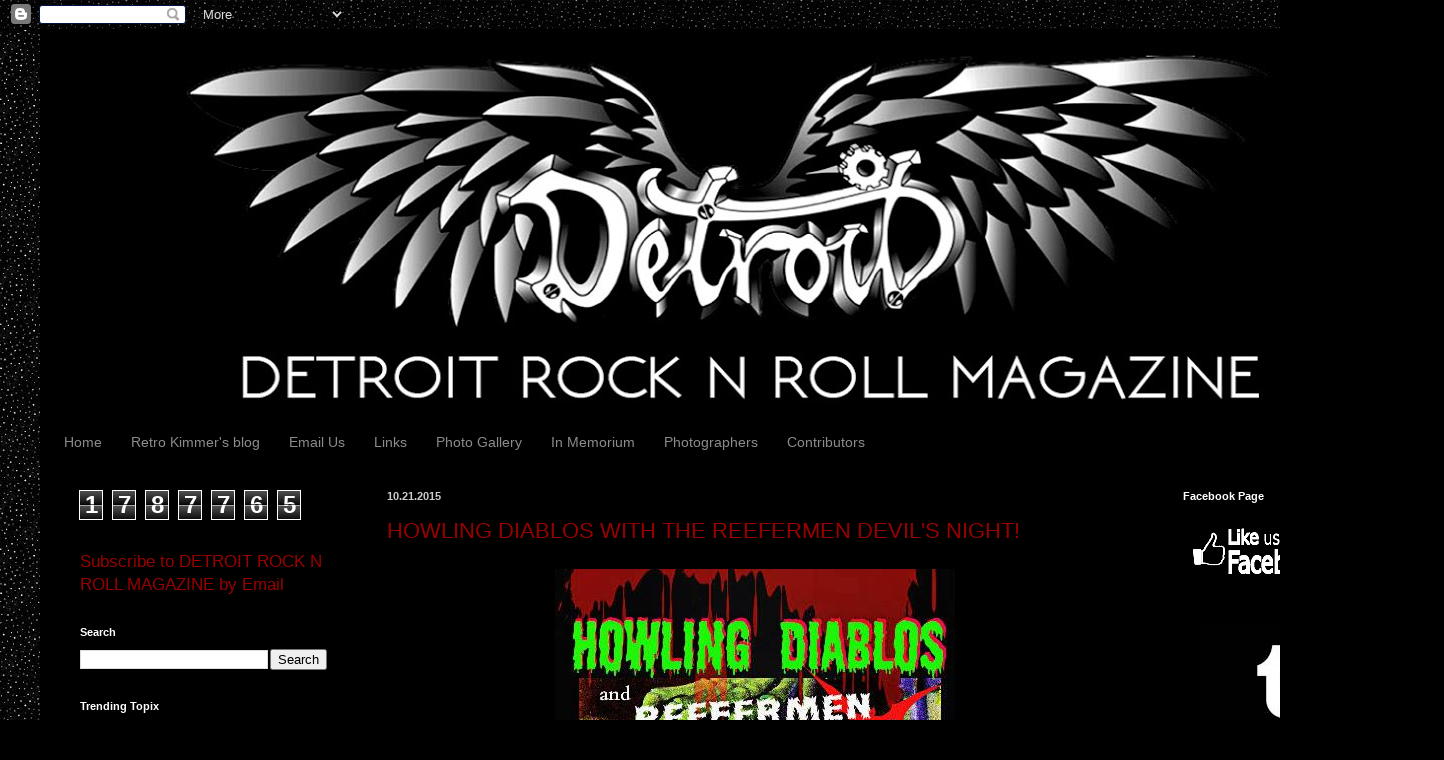

--- FILE ---
content_type: text/html; charset=UTF-8
request_url: https://www.detroitrocknrollmagazine.com/2015/10/
body_size: 39151
content:
<!DOCTYPE html>
<html class='v2' dir='ltr' lang='en'>
<head>
<link href='https://www.blogger.com/static/v1/widgets/335934321-css_bundle_v2.css' rel='stylesheet' type='text/css'/>
<meta content='width=1100' name='viewport'/>
<meta content='text/html; charset=UTF-8' http-equiv='Content-Type'/>
<meta content='blogger' name='generator'/>
<link href='https://www.detroitrocknrollmagazine.com/favicon.ico' rel='icon' type='image/x-icon'/>
<link href='https://www.detroitrocknrollmagazine.com/2015/10/' rel='canonical'/>
<link rel="alternate" type="application/atom+xml" title="DETROIT ROCK N ROLL MAGAZINE - Atom" href="https://www.detroitrocknrollmagazine.com/feeds/posts/default" />
<link rel="alternate" type="application/rss+xml" title="DETROIT ROCK N ROLL MAGAZINE - RSS" href="https://www.detroitrocknrollmagazine.com/feeds/posts/default?alt=rss" />
<link rel="service.post" type="application/atom+xml" title="DETROIT ROCK N ROLL MAGAZINE - Atom" href="https://www.blogger.com/feeds/1512068557251658315/posts/default" />
<!--Can't find substitution for tag [blog.ieCssRetrofitLinks]-->
<meta content='https://www.detroitrocknrollmagazine.com/2015/10/' property='og:url'/>
<meta content='DETROIT ROCK N ROLL MAGAZINE' property='og:title'/>
<meta content='' property='og:description'/>
<title>DETROIT ROCK N ROLL MAGAZINE: October 2015</title>
<style id='page-skin-1' type='text/css'><!--
/*
-----------------------------------------------
Blogger Template Style
Name:     Simple
Designer: Blogger
URL:      www.blogger.com
----------------------------------------------- */
/* Content
----------------------------------------------- */
body {
font: normal normal 17px Arial, Tahoma, Helvetica, FreeSans, sans-serif;
color: #c4c4c4;
background: #000000 url(//1.bp.blogspot.com/-iLPCMPR01uA/YbUJvu9zaaI/AAAAAAAB558/wAG0Ya5-2JkxBy_DY9iCgM53CewaKkffACK4BGAYYCw/s100/download.jpg) repeat scroll top left;
padding: 0 40px 40px 40px;
}
html body .region-inner {
min-width: 0;
max-width: 100%;
width: auto;
}
h2 {
font-size: 22px;
}
a:link {
text-decoration:none;
color: #980000;
}
a:visited {
text-decoration:none;
color: #6b0004;
}
a:hover {
text-decoration:underline;
color: #6b0004;
}
.body-fauxcolumn-outer .fauxcolumn-inner {
background: transparent none repeat scroll top left;
_background-image: none;
}
.body-fauxcolumn-outer .cap-top {
position: absolute;
z-index: 1;
height: 400px;
width: 100%;
}
.body-fauxcolumn-outer .cap-top .cap-left {
width: 100%;
background: transparent none repeat-x scroll top left;
_background-image: none;
}
.content-outer {
-moz-box-shadow: 0 0 40px rgba(0, 0, 0, .15);
-webkit-box-shadow: 0 0 5px rgba(0, 0, 0, .15);
-goog-ms-box-shadow: 0 0 10px #333333;
box-shadow: 0 0 40px rgba(0, 0, 0, .15);
margin-bottom: 1px;
}
.content-inner {
padding: 10px 10px;
}
.content-inner {
background-color: #000000;
}
/* Header
----------------------------------------------- */
.header-outer {
background: rgba(0,0,0,0) none repeat-x scroll 0 -400px;
_background-image: none;
}
.Header h1 {
font: normal normal 60px Arial, Tahoma, Helvetica, FreeSans, sans-serif;
color: #ffffff;
text-shadow: -1px -1px 1px rgba(0, 0, 0, .2);
}
.Header h1 a {
color: #ffffff;
}
.Header .description {
font-size: 140%;
color: #9f9f9f;
}
.header-inner .Header .titlewrapper {
padding: 22px 30px;
}
.header-inner .Header .descriptionwrapper {
padding: 0 30px;
}
/* Tabs
----------------------------------------------- */
.tabs-inner .section:first-child {
border-top: 1px solid #000000;
}
.tabs-inner .section:first-child ul {
margin-top: -1px;
border-top: 1px solid #000000;
border-left: 0 solid #000000;
border-right: 0 solid #000000;
}
.tabs-inner .widget ul {
background: #000000 none repeat-x scroll 0 -800px;
_background-image: none;
border-bottom: 1px solid #000000;
margin-top: 0;
margin-left: -30px;
margin-right: -30px;
}
.tabs-inner .widget li a {
display: inline-block;
padding: .6em 1em;
font: normal normal 14px Arial, Tahoma, Helvetica, FreeSans, sans-serif;
color: #8b8b8b;
border-left: 1px solid #000000;
border-right: 0 solid #000000;
}
.tabs-inner .widget li:first-child a {
border-left: none;
}
.tabs-inner .widget li.selected a, .tabs-inner .widget li a:hover {
color: #ffffff;
background-color: #000000;
text-decoration: none;
}
/* Columns
----------------------------------------------- */
.main-outer {
border-top: 0 solid #000000;
}
.fauxcolumn-left-outer .fauxcolumn-inner {
border-right: 1px solid #000000;
}
.fauxcolumn-right-outer .fauxcolumn-inner {
border-left: 1px solid #000000;
}
/* Headings
----------------------------------------------- */
div.widget > h2,
div.widget h2.title {
margin: 0 0 1em 0;
font: normal bold 11px Arial, Tahoma, Helvetica, FreeSans, sans-serif;
color: #ffffff;
}
/* Widgets
----------------------------------------------- */
.widget .zippy {
color: #8b8b8b;
text-shadow: 2px 2px 1px rgba(0, 0, 0, .1);
}
.widget .popular-posts ul {
list-style: none;
}
/* Posts
----------------------------------------------- */
h2.date-header {
font: normal bold 11px Arial, Tahoma, Helvetica, FreeSans, sans-serif;
}
.date-header span {
background-color: rgba(0,0,0,0);
color: #cdcdcd;
padding: inherit;
letter-spacing: inherit;
margin: inherit;
}
.main-inner {
padding-top: 30px;
padding-bottom: 30px;
}
.main-inner .column-center-inner {
padding: 0 15px;
}
.main-inner .column-center-inner .section {
margin: 0 15px;
}
.post {
margin: 0 0 25px 0;
}
h3.post-title, .comments h4 {
font: normal normal 22px Arial, Tahoma, Helvetica, FreeSans, sans-serif;
margin: .75em 0 0;
}
.post-body {
font-size: 110%;
line-height: 1.4;
position: relative;
}
.post-body img, .post-body .tr-caption-container, .Profile img, .Image img,
.BlogList .item-thumbnail img {
padding: 0;
background: #000000;
border: 1px solid #000000;
-moz-box-shadow: 1px 1px 5px rgba(0, 0, 0, .1);
-webkit-box-shadow: 1px 1px 5px rgba(0, 0, 0, .1);
box-shadow: 1px 1px 5px rgba(0, 0, 0, .1);
}
.post-body img, .post-body .tr-caption-container {
padding: 1px;
}
.post-body .tr-caption-container {
color: #cdcdcd;
}
.post-body .tr-caption-container img {
padding: 0;
background: transparent;
border: none;
-moz-box-shadow: 0 0 0 rgba(0, 0, 0, .1);
-webkit-box-shadow: 0 0 0 rgba(0, 0, 0, .1);
box-shadow: 0 0 0 rgba(0, 0, 0, .1);
}
.post-header {
margin: 0 0 1.5em;
line-height: 1.6;
font-size: 90%;
}
.post-footer {
margin: 20px -2px 0;
padding: 5px 10px;
color: #757575;
background-color: #000000;
border-bottom: 1px solid #000000;
line-height: 1.6;
font-size: 90%;
}
#comments .comment-author {
padding-top: 1.5em;
border-top: 1px solid #000000;
background-position: 0 1.5em;
}
#comments .comment-author:first-child {
padding-top: 0;
border-top: none;
}
.avatar-image-container {
margin: .2em 0 0;
}
#comments .avatar-image-container img {
border: 1px solid #000000;
}
/* Comments
----------------------------------------------- */
.comments .comments-content .icon.blog-author {
background-repeat: no-repeat;
background-image: url([data-uri]);
}
.comments .comments-content .loadmore a {
border-top: 1px solid #8b8b8b;
border-bottom: 1px solid #8b8b8b;
}
.comments .comment-thread.inline-thread {
background-color: #000000;
}
.comments .continue {
border-top: 2px solid #8b8b8b;
}
/* Accents
---------------------------------------------- */
.section-columns td.columns-cell {
border-left: 1px solid #000000;
}
.blog-pager {
background: transparent none no-repeat scroll top center;
}
.blog-pager-older-link, .home-link,
.blog-pager-newer-link {
background-color: #000000;
padding: 5px;
}
.footer-outer {
border-top: 0 dashed #bbbbbb;
}
/* Mobile
----------------------------------------------- */
body.mobile  {
background-size: auto;
}
.mobile .body-fauxcolumn-outer {
background: transparent none repeat scroll top left;
}
.mobile .body-fauxcolumn-outer .cap-top {
background-size: 100% auto;
}
.mobile .content-outer {
-webkit-box-shadow: 0 0 3px rgba(0, 0, 0, .15);
box-shadow: 0 0 3px rgba(0, 0, 0, .15);
}
.mobile .tabs-inner .widget ul {
margin-left: 0;
margin-right: 0;
}
.mobile .post {
margin: 0;
}
.mobile .main-inner .column-center-inner .section {
margin: 0;
}
.mobile .date-header span {
padding: 0.1em 10px;
margin: 0 -10px;
}
.mobile h3.post-title {
margin: 0;
}
.mobile .blog-pager {
background: transparent none no-repeat scroll top center;
}
.mobile .footer-outer {
border-top: none;
}
.mobile .main-inner, .mobile .footer-inner {
background-color: #000000;
}
.mobile-index-contents {
color: #c4c4c4;
}
.mobile-link-button {
background-color: #980000;
}
.mobile-link-button a:link, .mobile-link-button a:visited {
color: #ffffff;
}
.mobile .tabs-inner .section:first-child {
border-top: none;
}
.mobile .tabs-inner .PageList .widget-content {
background-color: #000000;
color: #ffffff;
border-top: 1px solid #000000;
border-bottom: 1px solid #000000;
}
.mobile .tabs-inner .PageList .widget-content .pagelist-arrow {
border-left: 1px solid #000000;
}

--></style>
<style id='template-skin-1' type='text/css'><!--
body {
min-width: 1364px;
}
.content-outer, .content-fauxcolumn-outer, .region-inner {
min-width: 1364px;
max-width: 1364px;
_width: 1364px;
}
.main-inner .columns {
padding-left: 307px;
padding-right: 241px;
}
.main-inner .fauxcolumn-center-outer {
left: 307px;
right: 241px;
/* IE6 does not respect left and right together */
_width: expression(this.parentNode.offsetWidth -
parseInt("307px") -
parseInt("241px") + 'px');
}
.main-inner .fauxcolumn-left-outer {
width: 307px;
}
.main-inner .fauxcolumn-right-outer {
width: 241px;
}
.main-inner .column-left-outer {
width: 307px;
right: 100%;
margin-left: -307px;
}
.main-inner .column-right-outer {
width: 241px;
margin-right: -241px;
}
#layout {
min-width: 0;
}
#layout .content-outer {
min-width: 0;
width: 800px;
}
#layout .region-inner {
min-width: 0;
width: auto;
}
body#layout div.add_widget {
padding: 8px;
}
body#layout div.add_widget a {
margin-left: 32px;
}
--></style>
<style>
    body {background-image:url(\/\/1.bp.blogspot.com\/-iLPCMPR01uA\/YbUJvu9zaaI\/AAAAAAAB558\/wAG0Ya5-2JkxBy_DY9iCgM53CewaKkffACK4BGAYYCw\/s100\/download.jpg);}
    
@media (max-width: 200px) { body {background-image:url(\/\/1.bp.blogspot.com\/-iLPCMPR01uA\/YbUJvu9zaaI\/AAAAAAAB558\/wAG0Ya5-2JkxBy_DY9iCgM53CewaKkffACK4BGAYYCw\/w200\/download.jpg);}}
@media (max-width: 400px) and (min-width: 201px) { body {background-image:url(\/\/1.bp.blogspot.com\/-iLPCMPR01uA\/YbUJvu9zaaI\/AAAAAAAB558\/wAG0Ya5-2JkxBy_DY9iCgM53CewaKkffACK4BGAYYCw\/w400\/download.jpg);}}
@media (max-width: 800px) and (min-width: 401px) { body {background-image:url(\/\/1.bp.blogspot.com\/-iLPCMPR01uA\/YbUJvu9zaaI\/AAAAAAAB558\/wAG0Ya5-2JkxBy_DY9iCgM53CewaKkffACK4BGAYYCw\/w800\/download.jpg);}}
@media (max-width: 1200px) and (min-width: 801px) { body {background-image:url(\/\/1.bp.blogspot.com\/-iLPCMPR01uA\/YbUJvu9zaaI\/AAAAAAAB558\/wAG0Ya5-2JkxBy_DY9iCgM53CewaKkffACK4BGAYYCw\/w1200\/download.jpg);}}
/* Last tag covers anything over one higher than the previous max-size cap. */
@media (min-width: 1201px) { body {background-image:url(\/\/1.bp.blogspot.com\/-iLPCMPR01uA\/YbUJvu9zaaI\/AAAAAAAB558\/wAG0Ya5-2JkxBy_DY9iCgM53CewaKkffACK4BGAYYCw\/w1600\/download.jpg);}}
  </style>
<link href='https://www.blogger.com/dyn-css/authorization.css?targetBlogID=1512068557251658315&amp;zx=051fc0a5-8d2c-41e1-8df5-752aac09bc21' media='none' onload='if(media!=&#39;all&#39;)media=&#39;all&#39;' rel='stylesheet'/><noscript><link href='https://www.blogger.com/dyn-css/authorization.css?targetBlogID=1512068557251658315&amp;zx=051fc0a5-8d2c-41e1-8df5-752aac09bc21' rel='stylesheet'/></noscript>
<meta name='google-adsense-platform-account' content='ca-host-pub-1556223355139109'/>
<meta name='google-adsense-platform-domain' content='blogspot.com'/>

</head>
<body class='loading variant-dark'>
<div class='navbar section' id='navbar' name='Navbar'><div class='widget Navbar' data-version='1' id='Navbar1'><script type="text/javascript">
    function setAttributeOnload(object, attribute, val) {
      if(window.addEventListener) {
        window.addEventListener('load',
          function(){ object[attribute] = val; }, false);
      } else {
        window.attachEvent('onload', function(){ object[attribute] = val; });
      }
    }
  </script>
<div id="navbar-iframe-container"></div>
<script type="text/javascript" src="https://apis.google.com/js/platform.js"></script>
<script type="text/javascript">
      gapi.load("gapi.iframes:gapi.iframes.style.bubble", function() {
        if (gapi.iframes && gapi.iframes.getContext) {
          gapi.iframes.getContext().openChild({
              url: 'https://www.blogger.com/navbar/1512068557251658315?origin\x3dhttps://www.detroitrocknrollmagazine.com',
              where: document.getElementById("navbar-iframe-container"),
              id: "navbar-iframe"
          });
        }
      });
    </script><script type="text/javascript">
(function() {
var script = document.createElement('script');
script.type = 'text/javascript';
script.src = '//pagead2.googlesyndication.com/pagead/js/google_top_exp.js';
var head = document.getElementsByTagName('head')[0];
if (head) {
head.appendChild(script);
}})();
</script>
</div></div>
<div class='body-fauxcolumns'>
<div class='fauxcolumn-outer body-fauxcolumn-outer'>
<div class='cap-top'>
<div class='cap-left'></div>
<div class='cap-right'></div>
</div>
<div class='fauxborder-left'>
<div class='fauxborder-right'></div>
<div class='fauxcolumn-inner'>
</div>
</div>
<div class='cap-bottom'>
<div class='cap-left'></div>
<div class='cap-right'></div>
</div>
</div>
</div>
<div class='content'>
<div class='content-fauxcolumns'>
<div class='fauxcolumn-outer content-fauxcolumn-outer'>
<div class='cap-top'>
<div class='cap-left'></div>
<div class='cap-right'></div>
</div>
<div class='fauxborder-left'>
<div class='fauxborder-right'></div>
<div class='fauxcolumn-inner'>
</div>
</div>
<div class='cap-bottom'>
<div class='cap-left'></div>
<div class='cap-right'></div>
</div>
</div>
</div>
<div class='content-outer'>
<div class='content-cap-top cap-top'>
<div class='cap-left'></div>
<div class='cap-right'></div>
</div>
<div class='fauxborder-left content-fauxborder-left'>
<div class='fauxborder-right content-fauxborder-right'></div>
<div class='content-inner'>
<header>
<div class='header-outer'>
<div class='header-cap-top cap-top'>
<div class='cap-left'></div>
<div class='cap-right'></div>
</div>
<div class='fauxborder-left header-fauxborder-left'>
<div class='fauxborder-right header-fauxborder-right'></div>
<div class='region-inner header-inner'>
<div class='header section' id='header' name='Header'><div class='widget Header' data-version='1' id='Header1'>
<div id='header-inner'>
<a href='https://www.detroitrocknrollmagazine.com/' style='display: block'>
<img alt='DETROIT ROCK N ROLL MAGAZINE' height='385px; ' id='Header1_headerimg' src='https://blogger.googleusercontent.com/img/b/R29vZ2xl/AVvXsEiJdu-HhvR_bTjd_J3NVM7k2Gb8NURF8E6uya9YwA_8BlPAEw5RAnxN3fNvzJ_FSwHs6Cw_FlBsTQOk9ibGkqSRGC_YeUsr56467Z1nrh7_XOj76ZHWLK238GiQkQocH9Rj9LceFbwQM3Q/s1340/DRNR1.jpg' style='display: block' width='1340px; '/>
</a>
</div>
</div></div>
</div>
</div>
<div class='header-cap-bottom cap-bottom'>
<div class='cap-left'></div>
<div class='cap-right'></div>
</div>
</div>
</header>
<div class='tabs-outer'>
<div class='tabs-cap-top cap-top'>
<div class='cap-left'></div>
<div class='cap-right'></div>
</div>
<div class='fauxborder-left tabs-fauxborder-left'>
<div class='fauxborder-right tabs-fauxborder-right'></div>
<div class='region-inner tabs-inner'>
<div class='tabs section' id='crosscol' name='Cross-Column'><div class='widget PageList' data-version='1' id='PageList1'>
<h2>Pages</h2>
<div class='widget-content'>
<ul>
<li>
<a href='https://www.detroitrocknrollmagazine.com/'>Home</a>
</li>
<li>
<a href='https://www.detroitrocknrollmagazine.com/p/blog-page_10.html'>Retro Kimmer&#39;s blog</a>
</li>
<li>
<a href='https://www.detroitrocknrollmagazine.com/p/contact.html'>Email Us</a>
</li>
<li>
<a href='https://www.detroitrocknrollmagazine.com/p/blog-page.html'>Links</a>
</li>
<li>
<a href='https://www.detroitrocknrollmagazine.com/p/phot-gallery.html'>Photo Gallery</a>
</li>
<li>
<a href='https://www.detroitrocknrollmagazine.com/p/in-memorium.html'>In Memorium</a>
</li>
<li>
<a href='https://www.detroitrocknrollmagazine.com/p/photos-and-authors.html'>Photographers</a>
</li>
<li>
<a href='https://www.detroitrocknrollmagazine.com/p/guest-authors.html'>Contributors</a>
</li>
</ul>
<div class='clear'></div>
</div>
</div></div>
<div class='tabs no-items section' id='crosscol-overflow' name='Cross-Column 2'></div>
</div>
</div>
<div class='tabs-cap-bottom cap-bottom'>
<div class='cap-left'></div>
<div class='cap-right'></div>
</div>
</div>
<div class='main-outer'>
<div class='main-cap-top cap-top'>
<div class='cap-left'></div>
<div class='cap-right'></div>
</div>
<div class='fauxborder-left main-fauxborder-left'>
<div class='fauxborder-right main-fauxborder-right'></div>
<div class='region-inner main-inner'>
<div class='columns fauxcolumns'>
<div class='fauxcolumn-outer fauxcolumn-center-outer'>
<div class='cap-top'>
<div class='cap-left'></div>
<div class='cap-right'></div>
</div>
<div class='fauxborder-left'>
<div class='fauxborder-right'></div>
<div class='fauxcolumn-inner'>
</div>
</div>
<div class='cap-bottom'>
<div class='cap-left'></div>
<div class='cap-right'></div>
</div>
</div>
<div class='fauxcolumn-outer fauxcolumn-left-outer'>
<div class='cap-top'>
<div class='cap-left'></div>
<div class='cap-right'></div>
</div>
<div class='fauxborder-left'>
<div class='fauxborder-right'></div>
<div class='fauxcolumn-inner'>
</div>
</div>
<div class='cap-bottom'>
<div class='cap-left'></div>
<div class='cap-right'></div>
</div>
</div>
<div class='fauxcolumn-outer fauxcolumn-right-outer'>
<div class='cap-top'>
<div class='cap-left'></div>
<div class='cap-right'></div>
</div>
<div class='fauxborder-left'>
<div class='fauxborder-right'></div>
<div class='fauxcolumn-inner'>
</div>
</div>
<div class='cap-bottom'>
<div class='cap-left'></div>
<div class='cap-right'></div>
</div>
</div>
<!-- corrects IE6 width calculation -->
<div class='columns-inner'>
<div class='column-center-outer'>
<div class='column-center-inner'>
<div class='main section' id='main' name='Main'><div class='widget Blog' data-version='1' id='Blog1'>
<div class='blog-posts hfeed'>

          <div class="date-outer">
        
<h2 class='date-header'><span>10.21.2015</span></h2>

          <div class="date-posts">
        
<div class='post-outer'>
<div class='post hentry uncustomized-post-template' itemprop='blogPost' itemscope='itemscope' itemtype='http://schema.org/BlogPosting'>
<meta content='https://blogger.googleusercontent.com/img/b/R29vZ2xl/AVvXsEhPY-akztAm7yH9QpaVMEYcKFNgp5P7LPs8Oo6ulDnw2THKlREWCZ3I77aYtR6rxfLJULwH5g7AwUcrsY9qjdPcmho7_1tJsO1oDwWg4to5-wZt4Enmn6uyF1WlljU2k_eGIM8ePZ3m9-Q/s1600/MrBs.jpg' itemprop='image_url'/>
<meta content='1512068557251658315' itemprop='blogId'/>
<meta content='6521071533307472751' itemprop='postId'/>
<a name='6521071533307472751'></a>
<h3 class='post-title entry-title' itemprop='name'>
<a href='https://www.detroitrocknrollmagazine.com/2015/10/howling-diablos-with-reefermen-devils.html'>HOWLING DIABLOS WITH THE REEFERMEN DEVIL'S NIGHT!</a>
</h3>
<div class='post-header'>
<div class='post-header-line-1'></div>
</div>
<div class='post-body entry-content' id='post-body-6521071533307472751' itemprop='description articleBody'>
<div class="separator" style="clear: both; text-align: center;">
<a href="https://blogger.googleusercontent.com/img/b/R29vZ2xl/AVvXsEhPY-akztAm7yH9QpaVMEYcKFNgp5P7LPs8Oo6ulDnw2THKlREWCZ3I77aYtR6rxfLJULwH5g7AwUcrsY9qjdPcmho7_1tJsO1oDwWg4to5-wZt4Enmn6uyF1WlljU2k_eGIM8ePZ3m9-Q/s1600/MrBs.jpg" imageanchor="1" style="margin-left: 1em; margin-right: 1em;"><img border="0" src="https://blogger.googleusercontent.com/img/b/R29vZ2xl/AVvXsEhPY-akztAm7yH9QpaVMEYcKFNgp5P7LPs8Oo6ulDnw2THKlREWCZ3I77aYtR6rxfLJULwH5g7AwUcrsY9qjdPcmho7_1tJsO1oDwWg4to5-wZt4Enmn6uyF1WlljU2k_eGIM8ePZ3m9-Q/s1600/MrBs.jpg" /></a></div>
<div class="separator" style="clear: both; text-align: center;">
</div>
<div class="separator" style="clear: both; text-align: center;">
</div>
<br />
<div style="text-align: center;">
<b><span style="font-size: large;">Boo&#8217;s Productions Presents!</span></b></div>
<div style="text-align: center;">
<b><span style="font-size: large;"><br />
</span></b></div>
<div style="text-align: center;">
<b><span style="font-size: large;">Howling Diablos Devil&#8217;s Night Concert</span></b></div>
<div style="text-align: center;">
<b><span style="font-size: large;">wsg/The ReeferMen</span></b></div>
<div style="text-align: center;">
<b><span style="font-size: large;"><br />
</span></b></div>
<div style="text-align: center;">
<b><span style="font-size: large;">Hosted by Marc Pasman</span></b></div>
<div style="text-align: center;">
<b><span style="font-size: large;"><br />
</span></b></div>
<div style="text-align: center;">
<b><span style="font-size: large;">Terrifyingly Funky Night of Detroit Rock N Roll!</span></b></div>
<div style="text-align: center;">
<b><span style="font-size: large;">Costumes Welcome/Prizes/FUN!</span></b></div>
<div style="text-align: center;">
<b><span style="font-size: large;"><br />
</span></b></div>
<div style="text-align: center;">
<b><span style="font-size: large;">FRIDAY NIGHT OCT. 30th</span></b></div>
<div style="text-align: center;">
<b><span style="font-size: large;">9PM</span></b></div>
<div style="text-align: center;">
<b><span style="font-size: large;"><br />
</span></b></div>
<div style="text-align: center;">
<b><span style="font-size: large;">Mr. B&#8217;s  </span></b></div>
<div style="text-align: center;">
<b><span style="font-size: large;">215 S Main St  (Downtown) </span></b></div>
<div style="text-align: center;">
<b><span style="font-size: large;">Royal Oak, MI 48067  </span></b></div>
<div style="text-align: center;">
<b><span style="font-size: large;">(248) 399-0017</span></b></div>
<div style='clear: both;'></div>
</div>
<div class='post-footer'>
<div class='post-footer-line post-footer-line-1'>
<span class='post-author vcard'>
</span>
<span class='post-timestamp'>
at
<meta content='https://www.detroitrocknrollmagazine.com/2015/10/howling-diablos-with-reefermen-devils.html' itemprop='url'/>
<a class='timestamp-link' href='https://www.detroitrocknrollmagazine.com/2015/10/howling-diablos-with-reefermen-devils.html' rel='bookmark' title='permanent link'><abbr class='published' itemprop='datePublished' title='2015-10-21T22:16:00-04:00'>10:16&#8239;PM</abbr></a>
</span>
<span class='post-comment-link'>
<a class='comment-link' href='https://www.blogger.com/comment/fullpage/post/1512068557251658315/6521071533307472751' onclick=''>
No comments:
  </a>
</span>
<span class='post-icons'>
<span class='item-control blog-admin pid-1073900315'>
<a href='https://www.blogger.com/post-edit.g?blogID=1512068557251658315&postID=6521071533307472751&from=pencil' title='Edit Post'>
<img alt='' class='icon-action' height='18' src='https://resources.blogblog.com/img/icon18_edit_allbkg.gif' width='18'/>
</a>
</span>
</span>
<div class='post-share-buttons goog-inline-block'>
<a class='goog-inline-block share-button sb-email' href='https://www.blogger.com/share-post.g?blogID=1512068557251658315&postID=6521071533307472751&target=email' target='_blank' title='Email This'><span class='share-button-link-text'>Email This</span></a><a class='goog-inline-block share-button sb-blog' href='https://www.blogger.com/share-post.g?blogID=1512068557251658315&postID=6521071533307472751&target=blog' onclick='window.open(this.href, "_blank", "height=270,width=475"); return false;' target='_blank' title='BlogThis!'><span class='share-button-link-text'>BlogThis!</span></a><a class='goog-inline-block share-button sb-twitter' href='https://www.blogger.com/share-post.g?blogID=1512068557251658315&postID=6521071533307472751&target=twitter' target='_blank' title='Share to X'><span class='share-button-link-text'>Share to X</span></a><a class='goog-inline-block share-button sb-facebook' href='https://www.blogger.com/share-post.g?blogID=1512068557251658315&postID=6521071533307472751&target=facebook' onclick='window.open(this.href, "_blank", "height=430,width=640"); return false;' target='_blank' title='Share to Facebook'><span class='share-button-link-text'>Share to Facebook</span></a><a class='goog-inline-block share-button sb-pinterest' href='https://www.blogger.com/share-post.g?blogID=1512068557251658315&postID=6521071533307472751&target=pinterest' target='_blank' title='Share to Pinterest'><span class='share-button-link-text'>Share to Pinterest</span></a>
</div>
</div>
<div class='post-footer-line post-footer-line-2'>
<span class='post-labels'>
Labels:
<a href='https://www.detroitrocknrollmagazine.com/search/label/DEVILS%20NIGHT' rel='tag'>DEVILS NIGHT</a>,
<a href='https://www.detroitrocknrollmagazine.com/search/label/HALLOWEEN' rel='tag'>HALLOWEEN</a>,
<a href='https://www.detroitrocknrollmagazine.com/search/label/Howling%20Diablos' rel='tag'>Howling Diablos</a>,
<a href='https://www.detroitrocknrollmagazine.com/search/label/JOHNNY%20BEE%20BADANJEK' rel='tag'>JOHNNY BEE BADANJEK</a>,
<a href='https://www.detroitrocknrollmagazine.com/search/label/ROYAL%20OAK' rel='tag'>ROYAL OAK</a>,
<a href='https://www.detroitrocknrollmagazine.com/search/label/Tino%20Gross' rel='tag'>Tino Gross</a>
</span>
</div>
<div class='post-footer-line post-footer-line-3'>
<span class='post-location'>
</span>
</div>
</div>
</div>
</div>

          </div></div>
        

          <div class="date-outer">
        
<h2 class='date-header'><span>10.20.2015</span></h2>

          <div class="date-posts">
        
<div class='post-outer'>
<div class='post hentry uncustomized-post-template' itemprop='blogPost' itemscope='itemscope' itemtype='http://schema.org/BlogPosting'>
<meta content='https://blogger.googleusercontent.com/img/b/R29vZ2xl/AVvXsEgc89F_Z0_0ci0LF9z65ZqLlGagtlJuyp9ZA6RAak3nPyepddGEttdWgceiJ_YbV7EKt91L0caaviCj83jU0FF6sddNfDu-haS74K9pIxT_JM98Axl_KC6KKOLSf4faYo2mKJbEud2rEpmA/s640/4th+Friday+2015+flat.jpg' itemprop='image_url'/>
<meta content='1512068557251658315' itemprop='blogId'/>
<meta content='3143384711009869508' itemprop='postId'/>
<a name='3143384711009869508'></a>
<h3 class='post-title entry-title' itemprop='name'>
<a href='https://www.detroitrocknrollmagazine.com/2015/10/sweet-crystal-returns-this-friday-to.html'>SWEET CRYSTAL RETURNS THIS FRIDAY!</a>
</h3>
<div class='post-header'>
<div class='post-header-line-1'></div>
</div>
<div class='post-body entry-content' id='post-body-3143384711009869508' itemprop='description articleBody'>
<div class="separator" style="clear: both; text-align: center;">
<a href="https://blogger.googleusercontent.com/img/b/R29vZ2xl/AVvXsEgc89F_Z0_0ci0LF9z65ZqLlGagtlJuyp9ZA6RAak3nPyepddGEttdWgceiJ_YbV7EKt91L0caaviCj83jU0FF6sddNfDu-haS74K9pIxT_JM98Axl_KC6KKOLSf4faYo2mKJbEud2rEpmA/s1600/4th+Friday+2015+flat.jpg" imageanchor="1" style="margin-left: 1em; margin-right: 1em;"><img border="0" height="640" src="https://blogger.googleusercontent.com/img/b/R29vZ2xl/AVvXsEgc89F_Z0_0ci0LF9z65ZqLlGagtlJuyp9ZA6RAak3nPyepddGEttdWgceiJ_YbV7EKt91L0caaviCj83jU0FF6sddNfDu-haS74K9pIxT_JM98Axl_KC6KKOLSf4faYo2mKJbEud2rEpmA/s640/4th+Friday+2015+flat.jpg" width="496" /></a></div>
<h2 style="text-align: center;">
<b>SWEET CRYSTAL&nbsp;</b></h2>
<h2 style="text-align: center;">
<b>Returns This Friday To A Righteous Gig!</b></h2>
<br />
13 time Detroit Music Award winning band <b>Sweet Crystal</b> returns to one of their favorite events and venues - the <b><i><a href="https://www.facebook.com/events/889333151144381/" target="_blank">4th Friday Concert Series</a></i></b> held every fourth Friday in Studio A at the Ford Community and Performing Arts Center (also known as the Michael Guido Theatre).<br />
<div>
<br />
<div>
Located at 15801 Michigan Ave. in Dearborn, join mega-talented host <b>Rufus Harris</b> as the band closes out the 2015 schedule for this prestigious and intimate night of music and message. Also sharing the night will be&nbsp;musician, singer and songwriter&nbsp;bassist <b>Dray Hill.</b></div>
<div>
<b><br />
</b></div>
<div>
Doors open at 8pm / Show starts at 8:30. Admission is $10 at the door. Money goes to support all the great ministries of CAMP&nbsp;(<a href="http://www.thecamponline.org/">http://www.thecamponline.org/</a>).&nbsp;</div>
<div>
<br /></div>
<div>
This is the perfect venue for Sweet Crystal - they'd love to spend the evening with all of you there!</div>
</div>
<div>
<h2>
<span class="Apple-style-span" style="border-collapse: separate; border-spacing: 0px;"><span class="Apple-style-span" style="border-spacing: 2px;"> <div style="text-align: center;">
<br />
SWEET CRYSTAL</div>
<div style="font-family: Georgia, Helvetica, Arial, sans-serif; font-size: 13px; font-weight: normal; line-height: 18px; text-align: center;">
<a href="http://www.sweetcrystal.com/"><span style="font-size: medium;"><b>http://www.sweetcrystal.com</b></span></a></div>
<span style="font-family: Georgia, Helvetica, Arial, sans-serif; font-size: medium; line-height: 18px;"><span style="font-weight: normal;"></span></span><div style="font-family: Georgia, Helvetica, Arial, sans-serif; font-size: 13px; font-weight: normal; line-height: 18px; text-align: center;">
<a href="http://sweetcrystal.bandcamp.com/"><span style="font-size: medium;"><b>http://sweetcrystal.bandcamp.com</b></span></a></div>
<span style="font-family: Georgia, Helvetica, Arial, sans-serif; font-size: medium; line-height: 18px;"><span style="font-weight: normal;"></span></span><div style="font-family: Georgia, Helvetica, Arial, sans-serif; font-size: medium; font-weight: normal; line-height: 18px; text-align: center;">
<a href="https://www.facebook.com/SweetCrystalBand"><span style="font-size: medium;"><b>https://www.facebook.com/SweetCrystalBand</b></span></a><br />
<br /></div>
<div class="separator" style="clear: both; font-family: Georgia, Helvetica, Arial, sans-serif; font-size: 13px; line-height: 18px; text-align: center;">
<a href="https://blogger.googleusercontent.com/img/b/R29vZ2xl/AVvXsEh5kDvCle2RT-7jPI-sgGL9y6Mj5Ihal9qvnlIn-irhC6Fnbn-oN8rVM6vu6phAG7MQcyv6hLkn8KE0iKG5Co4ouaXlIZwrN9U0Zha1VBP-U1oOoH_Kp6zCHYnKqhcsbK8aBdty8cqhOeBW/s1600/CD+Banner.jpg" imageanchor="1" style="color: #000099; margin-left: 1em; margin-right: 1em; text-decoration: none;"><img border="0" height="212" src="https://blogger.googleusercontent.com/img/b/R29vZ2xl/AVvXsEh5kDvCle2RT-7jPI-sgGL9y6Mj5Ihal9qvnlIn-irhC6Fnbn-oN8rVM6vu6phAG7MQcyv6hLkn8KE0iKG5Co4ouaXlIZwrN9U0Zha1VBP-U1oOoH_Kp6zCHYnKqhcsbK8aBdty8cqhOeBW/s640/CD+Banner.jpg" style="border-bottom-style: none; border-color: initial; border-left-style: none; border-right-style: none; border-top-style: none; border-width: initial;" width="640" /></a></div>
</span></span></h2>
<span class="Apple-style-span" style="border-collapse: separate; border-spacing: 0px;"><span class="Apple-style-span" style="border-spacing: 2px;"> </span></span></div>
<div style='clear: both;'></div>
</div>
<div class='post-footer'>
<div class='post-footer-line post-footer-line-1'>
<span class='post-author vcard'>
</span>
<span class='post-timestamp'>
at
<meta content='https://www.detroitrocknrollmagazine.com/2015/10/sweet-crystal-returns-this-friday-to.html' itemprop='url'/>
<a class='timestamp-link' href='https://www.detroitrocknrollmagazine.com/2015/10/sweet-crystal-returns-this-friday-to.html' rel='bookmark' title='permanent link'><abbr class='published' itemprop='datePublished' title='2015-10-20T05:22:00-04:00'>5:22&#8239;AM</abbr></a>
</span>
<span class='post-comment-link'>
<a class='comment-link' href='https://www.blogger.com/comment/fullpage/post/1512068557251658315/3143384711009869508' onclick=''>
No comments:
  </a>
</span>
<span class='post-icons'>
<span class='item-control blog-admin pid-1748685134'>
<a href='https://www.blogger.com/post-edit.g?blogID=1512068557251658315&postID=3143384711009869508&from=pencil' title='Edit Post'>
<img alt='' class='icon-action' height='18' src='https://resources.blogblog.com/img/icon18_edit_allbkg.gif' width='18'/>
</a>
</span>
</span>
<div class='post-share-buttons goog-inline-block'>
<a class='goog-inline-block share-button sb-email' href='https://www.blogger.com/share-post.g?blogID=1512068557251658315&postID=3143384711009869508&target=email' target='_blank' title='Email This'><span class='share-button-link-text'>Email This</span></a><a class='goog-inline-block share-button sb-blog' href='https://www.blogger.com/share-post.g?blogID=1512068557251658315&postID=3143384711009869508&target=blog' onclick='window.open(this.href, "_blank", "height=270,width=475"); return false;' target='_blank' title='BlogThis!'><span class='share-button-link-text'>BlogThis!</span></a><a class='goog-inline-block share-button sb-twitter' href='https://www.blogger.com/share-post.g?blogID=1512068557251658315&postID=3143384711009869508&target=twitter' target='_blank' title='Share to X'><span class='share-button-link-text'>Share to X</span></a><a class='goog-inline-block share-button sb-facebook' href='https://www.blogger.com/share-post.g?blogID=1512068557251658315&postID=3143384711009869508&target=facebook' onclick='window.open(this.href, "_blank", "height=430,width=640"); return false;' target='_blank' title='Share to Facebook'><span class='share-button-link-text'>Share to Facebook</span></a><a class='goog-inline-block share-button sb-pinterest' href='https://www.blogger.com/share-post.g?blogID=1512068557251658315&postID=3143384711009869508&target=pinterest' target='_blank' title='Share to Pinterest'><span class='share-button-link-text'>Share to Pinterest</span></a>
</div>
</div>
<div class='post-footer-line post-footer-line-2'>
<span class='post-labels'>
Labels:
<a href='https://www.detroitrocknrollmagazine.com/search/label/DETROIT%20BANDS' rel='tag'>DETROIT BANDS</a>,
<a href='https://www.detroitrocknrollmagazine.com/search/label/INSPIRATIONAL%20ROCK' rel='tag'>INSPIRATIONAL ROCK</a>,
<a href='https://www.detroitrocknrollmagazine.com/search/label/marq%20speck' rel='tag'>marq speck</a>,
<a href='https://www.detroitrocknrollmagazine.com/search/label/SWEET%20CRYSTAL' rel='tag'>SWEET CRYSTAL</a>
</span>
</div>
<div class='post-footer-line post-footer-line-3'>
<span class='post-location'>
</span>
</div>
</div>
</div>
</div>

          </div></div>
        

          <div class="date-outer">
        
<h2 class='date-header'><span>10.18.2015</span></h2>

          <div class="date-posts">
        
<div class='post-outer'>
<div class='post hentry uncustomized-post-template' itemprop='blogPost' itemscope='itemscope' itemtype='http://schema.org/BlogPosting'>
<meta content='https://blogger.googleusercontent.com/img/b/R29vZ2xl/AVvXsEgb3cSCRxPopnni8HUiQRwU3FRWAwMkaaHoR0uRM_AQzpeCfG-hsehEpr8bcv75YWkHYDUV4AAXodPZAJFMsSPp8dDecNoYpjDMPHoWqyJLKvCT9zriFftKDYLVEUCoim8FMah6P6Lx_s4/s640/60.jpg' itemprop='image_url'/>
<meta content='1512068557251658315' itemprop='blogId'/>
<meta content='4543957324472167611' itemprop='postId'/>
<a name='4543957324472167611'></a>
<h3 class='post-title entry-title' itemprop='name'>
<a href='https://www.detroitrocknrollmagazine.com/2015/10/motor-city-bad-boy-rikki-st-james-has.html'>MOTOR CITY BAD BOY RIKKI ST JAMES OBITUARY 10-18-2015</a>
</h3>
<div class='post-header'>
<div class='post-header-line-1'></div>
</div>
<div class='post-body entry-content' id='post-body-4543957324472167611' itemprop='description articleBody'>
<div class="separator" style="clear: both; text-align: center;">
</div>
<div style="text-align: center;">
<div class="separator" style="clear: both; text-align: center;">
</div>
<div class="separator" style="clear: both; text-align: center;">
</div>
<div class="separator" style="clear: both; text-align: center;">
<a href="https://blogger.googleusercontent.com/img/b/R29vZ2xl/AVvXsEgb3cSCRxPopnni8HUiQRwU3FRWAwMkaaHoR0uRM_AQzpeCfG-hsehEpr8bcv75YWkHYDUV4AAXodPZAJFMsSPp8dDecNoYpjDMPHoWqyJLKvCT9zriFftKDYLVEUCoim8FMah6P6Lx_s4/s1600/60.jpg" imageanchor="1" style="margin-left: 1em; margin-right: 1em;"><img border="0" data-original-height="563" data-original-width="750" height="480" src="https://blogger.googleusercontent.com/img/b/R29vZ2xl/AVvXsEgb3cSCRxPopnni8HUiQRwU3FRWAwMkaaHoR0uRM_AQzpeCfG-hsehEpr8bcv75YWkHYDUV4AAXodPZAJFMsSPp8dDecNoYpjDMPHoWqyJLKvCT9zriFftKDYLVEUCoim8FMah6P6Lx_s4/s640/60.jpg" width="640" /></a></div>
<br />
Rikki in Detroit 2013 photo: (retrokimmer.com)</div>
<br />
<div style="text-align: center;">
Rikki St James </div>
<div style="text-align: center;">
February 20, 1954 - October 18, 2015<br />
Son of Mary Santiago. Father of Ricardo A. Santiago and Brittany L. St. James. Brother of Andre Santiago, Lisa Bryson and Maria Santiago-Powell<br />
<br />
<div style="text-align: center;">
<iframe allowfullscreen="" frameborder="0" height="315" src="https://www.youtube.com/embed/GJ8y7x51NJQ" width="560"></iframe><br /></div>
<br />
<div style="text-align: left;">
Detroit Guitarist/Bass Player Rikki St James died today after suffering a brain aneurysm. Rikki was receiving chemotherapy for cancer as well..he was in good spirits until the end..we received several phone calls and lots of texts from him while he was at U of M hospital and Henry Ford Hospital in Detroit. The funeral service will be a private family affair.</div>
<div style="text-align: left;">
<br /></div>
<div style="text-align: left;">
Rikki loved his family especially his two children Brittany and Ricky. Our prayers are with them at this time....</div>
<div style="text-align: left;">
<br /></div>
<div class="separator" style="clear: both; text-align: center;">
<a href="https://blogger.googleusercontent.com/img/b/R29vZ2xl/AVvXsEgEwQPMHNFFsbCogDQUDqZRi8M6HdaXrJyUfBsc4aga0FYKhrSBEYrWbcl9u3u_-lKlPkUHHi1olPR8xNobfc0i4gh-B3n2bPkSNYH8e_SLjBrsvf-E8QKXic8YFsBFmbZgmQhEQWetlXA/s1600/403771_372540156160216_235130446_n.jpg" imageanchor="1" style="margin-left: 1em; margin-right: 1em;"><img border="0" height="640" src="https://blogger.googleusercontent.com/img/b/R29vZ2xl/AVvXsEgEwQPMHNFFsbCogDQUDqZRi8M6HdaXrJyUfBsc4aga0FYKhrSBEYrWbcl9u3u_-lKlPkUHHi1olPR8xNobfc0i4gh-B3n2bPkSNYH8e_SLjBrsvf-E8QKXic8YFsBFmbZgmQhEQWetlXA/s640/403771_372540156160216_235130446_n.jpg" width="404" /></a></div>
<br />
<div style="text-align: left;">
Rikki St James was an old school Detroiter. He grew up not far from Tiger Stadium and his father owned the Security Seal business on Michigan Ave. Rikki worked along side his dad as young boy and worked in the building trades for over 30 years.</div>
<br />
<div class="separator" style="clear: both; text-align: center;">
<a href="https://blogger.googleusercontent.com/img/b/R29vZ2xl/AVvXsEgNrgdwaXKgNI8Mr5nI8Fi2rmqL7j5nkwg5PaINv254Syc4F-IF3UwoE2p8mBvhyqyvAxdrDJyhb2nwVITxoGX-EY3QeaORi-JH_FqbMbhZbB1f-eYgzb1zsejEzSM8R9e9EYULAnt9Iqo/s1600/560389_361123870635178_288430438_n.jpg" imageanchor="1" style="margin-left: 1em; margin-right: 1em;"><img border="0" height="480" src="https://blogger.googleusercontent.com/img/b/R29vZ2xl/AVvXsEgNrgdwaXKgNI8Mr5nI8Fi2rmqL7j5nkwg5PaINv254Syc4F-IF3UwoE2p8mBvhyqyvAxdrDJyhb2nwVITxoGX-EY3QeaORi-JH_FqbMbhZbB1f-eYgzb1zsejEzSM8R9e9EYULAnt9Iqo/s640/560389_361123870635178_288430438_n.jpg" width="640" /></a></div>
<div class="separator" style="clear: both; text-align: center;">
</div>
<div class="separator" style="clear: both; text-align: center;">
</div>
<div style="text-align: center;">
&nbsp;Rikki&nbsp; (retrokimmer.com)</div>
<br />
<div style="text-align: left;">
In recent years Rikki has resided in Wyandotte, Michigan. He loved that small artist community. He enjoyed living there immensely.</div>
<div style="text-align: left;">
<br /></div>
<div style="text-align: left;">
Rikki was a very good chef..cooked authentic Puerto Rican dishes and loved to make Spaghetti Marinara from scratch on Sundays..He loved to eat the best foods. Rikki loved his many sports cars and his Softail Harley. Rode often with his pals in the Highwaymen.</div>
<div style="text-align: left;">
<br /></div>
<div style="text-align: left;">
Rikki was full of life, love, and laughter....</div>
<div style="text-align: left;">
<br /></div>
<div class="separator" style="clear: both; text-align: center;">
<a href="https://blogger.googleusercontent.com/img/b/R29vZ2xl/AVvXsEhYV6ZHdB8DpvT7-rpssOA9bKgGruccfXDLKjCQPIpdwXHD0YDaNS11X2Ui4qwQKn1UMPH5mjHzrgyJsNN9ORYYvW-0n-uI8Tx1JZ_sZYr-H9nvKP2EqoA7weXsGxsBqHrgUBLeeK8GjBY/s1600/314108_376661472414751_383151529_n.jpg" imageanchor="1" style="margin-left: 1em; margin-right: 1em;"><img border="0" height="640" src="https://blogger.googleusercontent.com/img/b/R29vZ2xl/AVvXsEhYV6ZHdB8DpvT7-rpssOA9bKgGruccfXDLKjCQPIpdwXHD0YDaNS11X2Ui4qwQKn1UMPH5mjHzrgyJsNN9ORYYvW-0n-uI8Tx1JZ_sZYr-H9nvKP2EqoA7weXsGxsBqHrgUBLeeK8GjBY/s640/314108_376661472414751_383151529_n.jpg" width="478" /></a></div>
<div style="text-align: center;">
&nbsp;Wyandotte Museum (retrokimmer.com)</div>
<br />
<div style="text-align: left;">
But his true love in life was making music and meeting talented people. He loved to encourage everyone to follow their dreams and live their best life. He truly enjoyed living his life to the hilt. One of his favorite quotes was from Hunter S. Thompson.. <br />
<br />
<div style="text-align: center;">
<iframe allow="autoplay; encrypted-media" allowfullscreen="" frameborder="0" height="315" src="https://www.youtube.com/embed/GgpN_d6OwmM" width="560"></iframe><br /></div>
<br /></div>
<div style="text-align: left;">
<br /></div>
<div style="text-align: left;">
<b><i>&#8220;Life should not be a journey to the grave with the intention of arriving safely in a pretty and well preserved body, but rather to skid in broadside in a cloud of smoke, thoroughly used up, totally worn out, and loudly proclaiming "Wow! What a Ride!&#8221; </i></b></div>
<br />
<div style="text-align: center;">
<iframe allowfullscreen="" frameborder="0" height="315" src="https://www.youtube.com/embed/pOVm4Trq4fU" width="560"></iframe><br /></div>
<br />
<div style="text-align: left;">
His career in music began when Rikki was hired to play Bass guitar in the second version of the band the Motor City Bad Boys. This was the greatest time in Rikki's  life.<br />
<br />
<div style="text-align: center;">
<iframe allow="autoplay; encrypted-media" allowfullscreen="" frameborder="0" height="315" src="https://www.youtube.com/embed/n8nhY2GPz8A" width="560"></iframe><br /></div>
<br /></div>
<div style="text-align: left;">
He talked often about the MCBB crowds that packed CBGB's, Max's  Kansas City,&nbsp; and the Great Gildersleeve back in NYC. He loved NYC and the glamour and nightlife.</div>
<div style="text-align: left;">
<br /></div>
<div class="separator" style="clear: both; text-align: center;">
<a href="https://blogger.googleusercontent.com/img/b/R29vZ2xl/AVvXsEjXQ88otQGqB0ynPrBVfwj3cbpZqaQj3QE1kaJZoTJF_hB6ysea54kGlG56Ou1B24nw1wgfH4k_4pCF4VMcuCW9jWj1lQMfsRnAkKNAItw8UKoYHvI2S85Lg8BEDE6jOXrtpRawWNkErAk/s1600/664332_380058438741721_166394105_o.jpg" imageanchor="1" style="margin-left: 1em; margin-right: 1em;"><img border="0" height="492" src="https://blogger.googleusercontent.com/img/b/R29vZ2xl/AVvXsEjXQ88otQGqB0ynPrBVfwj3cbpZqaQj3QE1kaJZoTJF_hB6ysea54kGlG56Ou1B24nw1wgfH4k_4pCF4VMcuCW9jWj1lQMfsRnAkKNAItw8UKoYHvI2S85Lg8BEDE6jOXrtpRawWNkErAk/s640/664332_380058438741721_166394105_o.jpg" width="640" /></a></div>
<div class="separator" style="clear: both; text-align: center;">
</div>
<div style="text-align: center;">
&nbsp; Mick Stevens, Rikki St James, Sirius Trixon, Glenn Dean and Jim Jam</div>
<br />
<div style="text-align: left;">
The Motor City Bad Boys, one of the most fascinating rock bands to ever come out of the Detroit music scene. MCBB played Second Chance, Bookies, Max's Kansas City, CBGBs and Great Gildersleeves many times during the 70's.</div>
<br />
RIP LOVE...xoK<br />
<br />
<div style="text-align: center;">
<iframe allowfullscreen="" frameborder="0" height="315" src="https://www.youtube.com/embed/d5rtn3Vk-TY" width="560"></iframe><br />
<br />
<iframe allowfullscreen="" frameborder="0" height="315" src="https://www.youtube.com/embed/wj2jcdifoT0" width="560"></iframe><br />
<br />
<iframe allowfullscreen="" frameborder="0" height="315" src="https://www.youtube.com/embed/E8Kfm9gZScs" width="560"></iframe></div>
<br />
<iframe allow="autoplay; encrypted-media" allowfullscreen="" frameborder="0" height="315" src="https://www.youtube.com/embed/Nhd2jPEhYNY" width="560"></iframe><br /></div>
<div style='clear: both;'></div>
</div>
<div class='post-footer'>
<div class='post-footer-line post-footer-line-1'>
<span class='post-author vcard'>
</span>
<span class='post-timestamp'>
at
<meta content='https://www.detroitrocknrollmagazine.com/2015/10/motor-city-bad-boy-rikki-st-james-has.html' itemprop='url'/>
<a class='timestamp-link' href='https://www.detroitrocknrollmagazine.com/2015/10/motor-city-bad-boy-rikki-st-james-has.html' rel='bookmark' title='permanent link'><abbr class='published' itemprop='datePublished' title='2015-10-18T20:33:00-04:00'>8:33&#8239;PM</abbr></a>
</span>
<span class='post-comment-link'>
<a class='comment-link' href='https://www.blogger.com/comment/fullpage/post/1512068557251658315/4543957324472167611' onclick=''>
16 comments:
  </a>
</span>
<span class='post-icons'>
<span class='item-control blog-admin pid-1073900315'>
<a href='https://www.blogger.com/post-edit.g?blogID=1512068557251658315&postID=4543957324472167611&from=pencil' title='Edit Post'>
<img alt='' class='icon-action' height='18' src='https://resources.blogblog.com/img/icon18_edit_allbkg.gif' width='18'/>
</a>
</span>
</span>
<div class='post-share-buttons goog-inline-block'>
<a class='goog-inline-block share-button sb-email' href='https://www.blogger.com/share-post.g?blogID=1512068557251658315&postID=4543957324472167611&target=email' target='_blank' title='Email This'><span class='share-button-link-text'>Email This</span></a><a class='goog-inline-block share-button sb-blog' href='https://www.blogger.com/share-post.g?blogID=1512068557251658315&postID=4543957324472167611&target=blog' onclick='window.open(this.href, "_blank", "height=270,width=475"); return false;' target='_blank' title='BlogThis!'><span class='share-button-link-text'>BlogThis!</span></a><a class='goog-inline-block share-button sb-twitter' href='https://www.blogger.com/share-post.g?blogID=1512068557251658315&postID=4543957324472167611&target=twitter' target='_blank' title='Share to X'><span class='share-button-link-text'>Share to X</span></a><a class='goog-inline-block share-button sb-facebook' href='https://www.blogger.com/share-post.g?blogID=1512068557251658315&postID=4543957324472167611&target=facebook' onclick='window.open(this.href, "_blank", "height=430,width=640"); return false;' target='_blank' title='Share to Facebook'><span class='share-button-link-text'>Share to Facebook</span></a><a class='goog-inline-block share-button sb-pinterest' href='https://www.blogger.com/share-post.g?blogID=1512068557251658315&postID=4543957324472167611&target=pinterest' target='_blank' title='Share to Pinterest'><span class='share-button-link-text'>Share to Pinterest</span></a>
</div>
</div>
<div class='post-footer-line post-footer-line-2'>
<span class='post-labels'>
Labels:
<a href='https://www.detroitrocknrollmagazine.com/search/label/In%20Memorium' rel='tag'>In Memorium</a>,
<a href='https://www.detroitrocknrollmagazine.com/search/label/Motor%20City%20Bad%20Boys' rel='tag'>Motor City Bad Boys</a>,
<a href='https://www.detroitrocknrollmagazine.com/search/label/RIKKI%20ST%20JAMES' rel='tag'>RIKKI ST JAMES</a>
</span>
</div>
<div class='post-footer-line post-footer-line-3'>
<span class='post-location'>
</span>
</div>
</div>
</div>
</div>

          </div></div>
        

          <div class="date-outer">
        
<h2 class='date-header'><span>10.16.2015</span></h2>

          <div class="date-posts">
        
<div class='post-outer'>
<div class='post hentry uncustomized-post-template' itemprop='blogPost' itemscope='itemscope' itemtype='http://schema.org/BlogPosting'>
<meta content='https://blogger.googleusercontent.com/img/b/R29vZ2xl/AVvXsEgujhKvXabCZgIbYnJVR8Z6aTtWi6w5dbRcO-_5EwSe5RMnRyF_3d6wiHfevdg3rCHbacmiyPKnYLn6ZcI0Qux-H4xbo_gs4HFNSuJ6_17NJwvXKe8b8QwRBrcRVTjLUlABoP6Qh5W9HpI/s640/APB+artwork+with+text+med.jpg' itemprop='image_url'/>
<meta content='1512068557251658315' itemprop='blogId'/>
<meta content='971109871934755257' itemprop='postId'/>
<a name='971109871934755257'></a>
<h3 class='post-title entry-title' itemprop='name'>
<a href='https://www.detroitrocknrollmagazine.com/2015/10/jon-anderson-and-jean-luc-ponty-live-at.html'>JON ANDERSON AND JEAN LUC PONTY LIVE AT THE DETROIT MUSIC HALL NOV 6!!</a>
</h3>
<div class='post-header'>
<div class='post-header-line-1'></div>
</div>
<div class='post-body entry-content' id='post-body-971109871934755257' itemprop='description articleBody'>
<div class="separator" style="clear: both; text-align: center;">
<a href="https://blogger.googleusercontent.com/img/b/R29vZ2xl/AVvXsEgujhKvXabCZgIbYnJVR8Z6aTtWi6w5dbRcO-_5EwSe5RMnRyF_3d6wiHfevdg3rCHbacmiyPKnYLn6ZcI0Qux-H4xbo_gs4HFNSuJ6_17NJwvXKe8b8QwRBrcRVTjLUlABoP6Qh5W9HpI/s1600/APB+artwork+with+text+med.jpg" imageanchor="1" style="margin-left: 1em; margin-right: 1em;"><img border="0" height="598" src="https://blogger.googleusercontent.com/img/b/R29vZ2xl/AVvXsEgujhKvXabCZgIbYnJVR8Z6aTtWi6w5dbRcO-_5EwSe5RMnRyF_3d6wiHfevdg3rCHbacmiyPKnYLn6ZcI0Qux-H4xbo_gs4HFNSuJ6_17NJwvXKe8b8QwRBrcRVTjLUlABoP6Qh5W9HpI/s640/APB+artwork+with+text+med.jpg" width="640" /></a></div>
<br />
<div style="text-align: center;">
<span style="font-size: large;"><b>HEADS UP DETROIT! MUSIC LEGENDS JON ANDERSON AND JEAN LUC PONTY</b></span></div>
<div style="text-align: center;">
<span style="font-size: large;"><b>LIVE AT THE MUSIC HALL ON NOVEMBER 6!</b></span></div>
<br />
<div style="text-align: center;">
<span style="font-size: x-large;">&nbsp;<a href="http://www8.ticketingcentral.com/V2/PickASection.aspx?t=5E8D28228D2D65930E23A5D&amp;og=-1">GET YOUR TICKETS HERE</a></span></div>
<br />
The <a href="https://www.facebook.com/andersonpontyband1">AndersonPonty Band</a> featuring music legends Jon Anderson &amp; Jean Luc Ponty will be performing at the Detroit Music Hall in Detroit on November 6, 2015.<br />
<br />
YES's original singer/songwriter for 35 years, Jon Anderson has had a successful solo career, which includes working with such notable music artists as Vangelis, Kitaro, and Milton Nascimento.<br />
<br />
International violin superstar Jean Luc Ponty is a pioneer and undisputed master of his instrument in the arena of jazz and rock. He is widely regarded as an innovator who has applied his unique visionary spin that has expanded the vocabulary of modern music. Together these two music legends have formed a musical synergy that is unparalleled! <br />
<br />
<div style="text-align: center;">
<iframe allowfullscreen="" frameborder="0" height="315" src="https://www.youtube.com/embed/1JNdiqoiRsQ" width="560"></iframe><br /></div>
<br />
AndersonPonty Band Featuring Music Icons Jon Anderson &amp; Jean Luc Ponty To Release New CD/DVD &#8220;Better Late Than Never&#8221;<br />
<br />
Los Angeles - One of the most eagerly awaited releases of 2015 by the AndersonPonty Band, featuring music icons Jon Anderson and Jean Luc Ponty, is scheduled to hit the streets early Fall 2015! The new CD/DVD titled &#8220;Better Late Than Never&#8221; features outstanding performances by the band from September 2014 at the Wheeler Opera House in Aspen, Colorado, as well as some innovative production.<br />
<br />
The AndersonPonty Band has created some breathtaking new musical compositions.<br />
<br />
&#8220;Better Late Than Never&#8221; also showcases rearrangements of classic YES hits like &#8220;Owner Of A Lonely Heart&#8221;, &#8220;Roundabout&#8221; and &#8220;Wonderous Stories&#8221;, as well as some of Jean Luc Ponty's beloved compositions, with Jon's lyrical vocals and melodies enhancing the music and creating a very special and unique sound such as &#8220;Infinite Mirage&#8221; a new song incorporating Jean Luc's classic tune &#8220;Mirage&#8221;.<br />
<br />
The AndersonPonty Band also includes Jamie Glaser on guitars - well known guitarist who has worked with Jean Luc Ponty, Chick Corea, Bryan Adams and Lenny White; Wally Minko on keyboards - virtuoso player and composer who has performed and recorded with many worldwide stars including Pink, Toni Braxton, Jean Luc Ponty, Tom Jones, Gregg Rolie and Barry Manilow; Baron Browne on bass who has played with Steve Smith, Billy Cobham and Jean Luc Ponty; and Rayford Griffin on drums and percussion, who has played with Stanley Clarke Band, George Duke, Jean Luc Ponty and Michael Jackson. The band visit the music created by Jon Anderson and Jean Luc Ponty over the years with new arrangements, virtuosic performances and new energy.<br />
<br />
Jean Luc Ponty was originally approached by Jon Anderson with the idea of working together as far back as the 1980's. Now 30 years later the dream has finally come to fruition! In support of the new release, a world tour is currently in the works. Also, a videography documenting the making of the &#8220;Better Late Than Never&#8221; album will be released along with videos and performances.<br />
<br />
AndersonPonty Band tour dates:<br />
<br />
OCTOBER<br />
10/27 - Philadelphia - Keswick Theater<br />
10/29 - Red Bank, NJ - Count Basie Theatre<br />
10/30 - Ridgefield, CT - Ridgefield Playhouse<br />
<br />
NOVEMBER<br />
11/1 - Pittsburgh - Carnegie Theater<br />
11/3 - Chicago - Arcata Theatre<br />
11/4 - Milwaukee - Milwaukee PAC<br />
<b><span style="font-size: large;">11/6 - Detroit - Detroit Music Hall</span></b><br />
11/7 - Toronto - Danforth Music Hall<br />
11/10 - Washington, DC - Howard Theater<br />
11/11 - Long Island - Paramount Theater<br />
11/13 - NYC - Ethical Culture<br />
11/14 - Boston - Berklee Performance Center<br />
11/17 - San Francisco - Regency<br />
11/18 - Sacramento - Crest Theater<br />
11/20 - Los Angeles - Saban Theater<br />
11/21 - Scottsdale - Talking Stick
<div style='clear: both;'></div>
</div>
<div class='post-footer'>
<div class='post-footer-line post-footer-line-1'>
<span class='post-author vcard'>
</span>
<span class='post-timestamp'>
at
<meta content='https://www.detroitrocknrollmagazine.com/2015/10/jon-anderson-and-jean-luc-ponty-live-at.html' itemprop='url'/>
<a class='timestamp-link' href='https://www.detroitrocknrollmagazine.com/2015/10/jon-anderson-and-jean-luc-ponty-live-at.html' rel='bookmark' title='permanent link'><abbr class='published' itemprop='datePublished' title='2015-10-16T19:45:00-04:00'>7:45&#8239;PM</abbr></a>
</span>
<span class='post-comment-link'>
<a class='comment-link' href='https://www.blogger.com/comment/fullpage/post/1512068557251658315/971109871934755257' onclick=''>
No comments:
  </a>
</span>
<span class='post-icons'>
<span class='item-control blog-admin pid-1073900315'>
<a href='https://www.blogger.com/post-edit.g?blogID=1512068557251658315&postID=971109871934755257&from=pencil' title='Edit Post'>
<img alt='' class='icon-action' height='18' src='https://resources.blogblog.com/img/icon18_edit_allbkg.gif' width='18'/>
</a>
</span>
</span>
<div class='post-share-buttons goog-inline-block'>
<a class='goog-inline-block share-button sb-email' href='https://www.blogger.com/share-post.g?blogID=1512068557251658315&postID=971109871934755257&target=email' target='_blank' title='Email This'><span class='share-button-link-text'>Email This</span></a><a class='goog-inline-block share-button sb-blog' href='https://www.blogger.com/share-post.g?blogID=1512068557251658315&postID=971109871934755257&target=blog' onclick='window.open(this.href, "_blank", "height=270,width=475"); return false;' target='_blank' title='BlogThis!'><span class='share-button-link-text'>BlogThis!</span></a><a class='goog-inline-block share-button sb-twitter' href='https://www.blogger.com/share-post.g?blogID=1512068557251658315&postID=971109871934755257&target=twitter' target='_blank' title='Share to X'><span class='share-button-link-text'>Share to X</span></a><a class='goog-inline-block share-button sb-facebook' href='https://www.blogger.com/share-post.g?blogID=1512068557251658315&postID=971109871934755257&target=facebook' onclick='window.open(this.href, "_blank", "height=430,width=640"); return false;' target='_blank' title='Share to Facebook'><span class='share-button-link-text'>Share to Facebook</span></a><a class='goog-inline-block share-button sb-pinterest' href='https://www.blogger.com/share-post.g?blogID=1512068557251658315&postID=971109871934755257&target=pinterest' target='_blank' title='Share to Pinterest'><span class='share-button-link-text'>Share to Pinterest</span></a>
</div>
</div>
<div class='post-footer-line post-footer-line-2'>
<span class='post-labels'>
Labels:
<a href='https://www.detroitrocknrollmagazine.com/search/label/AndersonPonty%20Band' rel='tag'>AndersonPonty Band</a>,
<a href='https://www.detroitrocknrollmagazine.com/search/label/DETROIT%20MUSIC%20HALL' rel='tag'>DETROIT MUSIC HALL</a>,
<a href='https://www.detroitrocknrollmagazine.com/search/label/Jazz' rel='tag'>Jazz</a>,
<a href='https://www.detroitrocknrollmagazine.com/search/label/Jean%20Luc%20Ponty' rel='tag'>Jean Luc Ponty</a>,
<a href='https://www.detroitrocknrollmagazine.com/search/label/JON%20ANDERSON' rel='tag'>JON ANDERSON</a>,
<a href='https://www.detroitrocknrollmagazine.com/search/label/legends' rel='tag'>legends</a>,
<a href='https://www.detroitrocknrollmagazine.com/search/label/YES' rel='tag'>YES</a>
</span>
</div>
<div class='post-footer-line post-footer-line-3'>
<span class='post-location'>
</span>
</div>
</div>
</div>
</div>
<div class='post-outer'>
<div class='post hentry uncustomized-post-template' itemprop='blogPost' itemscope='itemscope' itemtype='http://schema.org/BlogPosting'>
<meta content='https://blogger.googleusercontent.com/img/b/R29vZ2xl/AVvXsEjSduU6LqpPzXVYdTb_hFKjQuCyBGSb7c9GCUdUgRbxPKUagl2OS0WIcvHP-UOvQ-8MvnrBk_FSyTkokMc3oG4-7uHe8WVK-0WyXlt3Y4C4jDgbI6MTuKfIRtgjlONAeyipiy3iXRXlmHk/s640/11224829_10153193350455754_5611859748209517025_n.jpg' itemprop='image_url'/>
<meta content='1512068557251658315' itemprop='blogId'/>
<meta content='1319899633421349423' itemprop='postId'/>
<a name='1319899633421349423'></a>
<h3 class='post-title entry-title' itemprop='name'>
<a href='https://www.detroitrocknrollmagazine.com/2015/10/last-concert-hush-at-detroit-pub-nov-6.html'>LAST CONCERT!! HUSH AT THE DETROIT PUB NOV 6 </a>
</h3>
<div class='post-header'>
<div class='post-header-line-1'></div>
</div>
<div class='post-body entry-content' id='post-body-1319899633421349423' itemprop='description articleBody'>
<div class="separator" style="clear: both; text-align: center;">
<a href="https://blogger.googleusercontent.com/img/b/R29vZ2xl/AVvXsEjSduU6LqpPzXVYdTb_hFKjQuCyBGSb7c9GCUdUgRbxPKUagl2OS0WIcvHP-UOvQ-8MvnrBk_FSyTkokMc3oG4-7uHe8WVK-0WyXlt3Y4C4jDgbI6MTuKfIRtgjlONAeyipiy3iXRXlmHk/s1600/11224829_10153193350455754_5611859748209517025_n.jpg" imageanchor="1" style="margin-left: 1em; margin-right: 1em;"><img border="0" height="640" src="https://blogger.googleusercontent.com/img/b/R29vZ2xl/AVvXsEjSduU6LqpPzXVYdTb_hFKjQuCyBGSb7c9GCUdUgRbxPKUagl2OS0WIcvHP-UOvQ-8MvnrBk_FSyTkokMc3oG4-7uHe8WVK-0WyXlt3Y4C4jDgbI6MTuKfIRtgjlONAeyipiy3iXRXlmHk/s640/11224829_10153193350455754_5611859748209517025_n.jpg" width="456" /></a></div>
<div class="separator" style="clear: both; text-align: center;">
</div>
<br />
This is going to be a great night of Detroit music! Hush will be headlining a great night with HATCH and the amazing <a href="https://www.facebook.com/Reddofficial?fref=ts">REDD</a>...lots of special guests...This gig is at the <a href="http://www.thedetroitpub.com/">DETROIT PUB</a> on Harper in Clinton Township. We love the PUB...gorgeous venue!<br />
<br />
&nbsp; <br />
<div style="text-align: left;">
<span style="font-size: large;"><i>November 6! With openers <a href="https://www.youtube.com/watch?v=mEAHPaxzz0E">Hatch</a>, <a href="https://www.facebook.com/Reddofficial?fref=ts">Redd</a>, and other special invited guests! Plus HUSH is rocking with the band and it's gonna be amazing! Plus...</i></span></div>
<div style="text-align: center;">
<div style="text-align: left;">
<br /></div>
<div style="text-align: center;">
<span style="font-size: large;"><i>It's FREE!!!</i></span></div>
<br />
<div class="separator" style="clear: both; text-align: center;">
<a href="https://www.facebook.com/TheDetroitPub/photos/a.450142108765.248402.119549218765/10150645399048766/?type=3&amp;theater"><img alt="https://www.facebook.com/TheDetroitPub/photos/a.450142108765.248402.119549218765/10150645399048766/?type=3&amp;theater" border="0" height="383" src="https://blogger.googleusercontent.com/img/b/R29vZ2xl/AVvXsEi49wbEgXee-FxyI7ewCDxJG9bmvcYJqMR_nEj7jbE_CwDpZ7PJrlsC-RV5k73hGSQ7Ufr5H-Pgbt6zRdkWOymFe-u3obmF3Scn3uKa7H82NtiqJNhf2f6ZHb0EmnJN1jQwltvodnaTeY4/s400/422891_10150645399048766_1198885518_n.jpg" width="400" /></a></div>
</div>
<br />
<div style="text-align: center;">
Go to the <a href="https://www.facebook.com/events/900674010007350/">EVENT</a> and hit that "Going" button and don't miss out.</div>
<div style="text-align: center;">
More info to come! See you there!</div>
<br />
Hush is an American hip hop artist from Livonia, Michigan.&nbsp; Hush is also a fabulous producer and has worked with a variety of talent. <br />
<br />
<span style="font-size: large;"><a href="https://www.facebook.com/mchush/about?section=education&amp;pnref=about">mchush</a>(facebook)<span class="_c24 _50f3"></span></span><br />
<div>
<span style="font-size: large;"><a href="https://twitter.com/Hush313" rel="nofollow" target="_blank">hush313</a><span class="pls inlineLabel">(Twitter)</span></span></div>
<div>
<span style="font-size: large;"><a href="https://instagram.com/Hush313" rel="nofollow" target="_blank">hush313</a><span class="pls inlineLabel">(Instagram)</span></span></div>
<div>
<span style="font-size: large;"><a href="https://soundcloud.com/mchush">mchush</a><span class="pls inlineLabel">(SoundCloud)</span></span></div>
<div>
</div>
<div>
</div>
<div style="text-align: center;">
<iframe allowfullscreen="" frameborder="0" height="315" src="https://www.youtube.com/embed/nQhbzs-zo_0" width="560"></iframe><br /></div>
<div style='clear: both;'></div>
</div>
<div class='post-footer'>
<div class='post-footer-line post-footer-line-1'>
<span class='post-author vcard'>
</span>
<span class='post-timestamp'>
at
<meta content='https://www.detroitrocknrollmagazine.com/2015/10/last-concert-hush-at-detroit-pub-nov-6.html' itemprop='url'/>
<a class='timestamp-link' href='https://www.detroitrocknrollmagazine.com/2015/10/last-concert-hush-at-detroit-pub-nov-6.html' rel='bookmark' title='permanent link'><abbr class='published' itemprop='datePublished' title='2015-10-16T11:24:00-04:00'>11:24&#8239;AM</abbr></a>
</span>
<span class='post-comment-link'>
<a class='comment-link' href='https://www.blogger.com/comment/fullpage/post/1512068557251658315/1319899633421349423' onclick=''>
No comments:
  </a>
</span>
<span class='post-icons'>
<span class='item-control blog-admin pid-1073900315'>
<a href='https://www.blogger.com/post-edit.g?blogID=1512068557251658315&postID=1319899633421349423&from=pencil' title='Edit Post'>
<img alt='' class='icon-action' height='18' src='https://resources.blogblog.com/img/icon18_edit_allbkg.gif' width='18'/>
</a>
</span>
</span>
<div class='post-share-buttons goog-inline-block'>
<a class='goog-inline-block share-button sb-email' href='https://www.blogger.com/share-post.g?blogID=1512068557251658315&postID=1319899633421349423&target=email' target='_blank' title='Email This'><span class='share-button-link-text'>Email This</span></a><a class='goog-inline-block share-button sb-blog' href='https://www.blogger.com/share-post.g?blogID=1512068557251658315&postID=1319899633421349423&target=blog' onclick='window.open(this.href, "_blank", "height=270,width=475"); return false;' target='_blank' title='BlogThis!'><span class='share-button-link-text'>BlogThis!</span></a><a class='goog-inline-block share-button sb-twitter' href='https://www.blogger.com/share-post.g?blogID=1512068557251658315&postID=1319899633421349423&target=twitter' target='_blank' title='Share to X'><span class='share-button-link-text'>Share to X</span></a><a class='goog-inline-block share-button sb-facebook' href='https://www.blogger.com/share-post.g?blogID=1512068557251658315&postID=1319899633421349423&target=facebook' onclick='window.open(this.href, "_blank", "height=430,width=640"); return false;' target='_blank' title='Share to Facebook'><span class='share-button-link-text'>Share to Facebook</span></a><a class='goog-inline-block share-button sb-pinterest' href='https://www.blogger.com/share-post.g?blogID=1512068557251658315&postID=1319899633421349423&target=pinterest' target='_blank' title='Share to Pinterest'><span class='share-button-link-text'>Share to Pinterest</span></a>
</div>
</div>
<div class='post-footer-line post-footer-line-2'>
<span class='post-labels'>
Labels:
<a href='https://www.detroitrocknrollmagazine.com/search/label/Detroit%20Pub' rel='tag'>Detroit Pub</a>,
<a href='https://www.detroitrocknrollmagazine.com/search/label/FINAL%20SHOW' rel='tag'>FINAL SHOW</a>,
<a href='https://www.detroitrocknrollmagazine.com/search/label/GIGS' rel='tag'>GIGS</a>,
<a href='https://www.detroitrocknrollmagazine.com/search/label/HATCH' rel='tag'>HATCH</a>,
<a href='https://www.detroitrocknrollmagazine.com/search/label/Hip%20Hop' rel='tag'>Hip Hop</a>,
<a href='https://www.detroitrocknrollmagazine.com/search/label/HUSH' rel='tag'>HUSH</a>,
<a href='https://www.detroitrocknrollmagazine.com/search/label/REDD' rel='tag'>REDD</a>
</span>
</div>
<div class='post-footer-line post-footer-line-3'>
<span class='post-location'>
</span>
</div>
</div>
</div>
</div>

          </div></div>
        

          <div class="date-outer">
        
<h2 class='date-header'><span>10.11.2015</span></h2>

          <div class="date-posts">
        
<div class='post-outer'>
<div class='post hentry uncustomized-post-template' itemprop='blogPost' itemscope='itemscope' itemtype='http://schema.org/BlogPosting'>
<meta content='https://blogger.googleusercontent.com/img/b/R29vZ2xl/AVvXsEhvj9bEzjt68s0oaLTzjtV9gpmxvWiUK4DSPNR2N-q-IhOLGL5vyvga1_v3yX0hB_1KpOTujJb0agWqJHv7RnEwnvYAiYJawjYUMTHQ3IVX0hpSx4DDDaRhDPZ9xmxMubNUBTSo1Q11ZJY/s640/8694964_f520.jpg' itemprop='image_url'/>
<meta content='1512068557251658315' itemprop='blogId'/>
<meta content='6056825824809937089' itemprop='postId'/>
<a name='6056825824809937089'></a>
<h3 class='post-title entry-title' itemprop='name'>
<a href='https://www.detroitrocknrollmagazine.com/2015/10/bruce-beezer-nazarian-of-brownsville.html'>BRUCE "BEEZER" NAZARIAN OF BROWNSVILLE STATION HAS DIED</a>
</h3>
<div class='post-header'>
<div class='post-header-line-1'></div>
</div>
<div class='post-body entry-content' id='post-body-6056825824809937089' itemprop='description articleBody'>
<div class="separator" style="clear: both; text-align: center;">
<a href="https://blogger.googleusercontent.com/img/b/R29vZ2xl/AVvXsEhvj9bEzjt68s0oaLTzjtV9gpmxvWiUK4DSPNR2N-q-IhOLGL5vyvga1_v3yX0hB_1KpOTujJb0agWqJHv7RnEwnvYAiYJawjYUMTHQ3IVX0hpSx4DDDaRhDPZ9xmxMubNUBTSo1Q11ZJY/s1600/8694964_f520.jpg" imageanchor="1" style="margin-left: 1em; margin-right: 1em;"><img border="0" height="440" src="https://blogger.googleusercontent.com/img/b/R29vZ2xl/AVvXsEhvj9bEzjt68s0oaLTzjtV9gpmxvWiUK4DSPNR2N-q-IhOLGL5vyvga1_v3yX0hB_1KpOTujJb0agWqJHv7RnEwnvYAiYJawjYUMTHQ3IVX0hpSx4DDDaRhDPZ9xmxMubNUBTSo1Q11ZJY/s640/8694964_f520.jpg" width="640" /></a></div>
<div class="separator" style="clear: both; text-align: center;">
</div>
<div style="text-align: center;">
&nbsp;Brownsville Station</div>
<br />
The world lost one of the sweetest men I have had the pleasure to meet....I just met Bruce recently via the phone...he graciously wrote 2 Brownsville Station stories for&nbsp; Detroit Rock n Roll Magazine. I am just shocked...What a charming and wonderful man...My love and prayers to his family and many friends...rip my friend.....xoxoK<br />
<br />
&nbsp; <br />
<div class="separator" style="clear: both; text-align: center;">
<a href="https://blogger.googleusercontent.com/img/b/R29vZ2xl/AVvXsEgvvAHam3iQDbcUhnSayI6usGjeRnBFJ3SAx3HWef-_IrKQvs3C-DBHWw1dyvv1dgNmsIaCw2DSFx_a6hK5MOXrRMHHZyYPi5-sweenwdWVWKQYpiRl_J4dDcI0GunWYN4MOHaQ3AY5_y8/s1600/101701.jpg" imageanchor="1" style="margin-left: 1em; margin-right: 1em;"><img border="0" height="640" src="https://blogger.googleusercontent.com/img/b/R29vZ2xl/AVvXsEgvvAHam3iQDbcUhnSayI6usGjeRnBFJ3SAx3HWef-_IrKQvs3C-DBHWw1dyvv1dgNmsIaCw2DSFx_a6hK5MOXrRMHHZyYPi5-sweenwdWVWKQYpiRl_J4dDcI0GunWYN4MOHaQ3AY5_y8/s640/101701.jpg" width="416" /></a></div>
<div class="separator" style="clear: both; text-align: center;">
</div>
<br />
<i>I had been a session musician in Detroit for years, but also had a thing for rock and rolL.somewhere along the way I met Al Nalli, the band's manager, and the rest was history...&nbsp;</i><br />
<br />
<i>I joined the band in 1975 - just as they were finishing the Motor City Connection album - that was the first one I played on...</i><br />
<br />
<i>After the band split-up in 1979 I went back to playing sessions for a while, and started a new band call The Automatix, with some session buddies of mine, and Shaun Murphy, a killer singer from Detroit who was our secret weapon. Shaun left just before the band got signed to MCA. in 1980-ish.      "Bruce Nazarian"</i><br />
<br />
<div class="separator" style="clear: both; text-align: center;">
<a href="https://blogger.googleusercontent.com/img/b/R29vZ2xl/AVvXsEhHaItxZF9n_r5haECaB7RipfeABkX2Z9QHTJZeLLwes_4c_VLf_6YdyOfQeVUQwjs888xRne5WOX6Jl2gOKOIVgMt-XfWye6iMbioDwrxmT95vt6S5nHU-VgDnz-lTWD2K0J8BjAR4ASA/s1600/12108753_10207912013541911_6945424820123921115_n.jpg" imageanchor="1" style="margin-left: 1em; margin-right: 1em;"><img border="0" height="400" src="https://blogger.googleusercontent.com/img/b/R29vZ2xl/AVvXsEhHaItxZF9n_r5haECaB7RipfeABkX2Z9QHTJZeLLwes_4c_VLf_6YdyOfQeVUQwjs888xRne5WOX6Jl2gOKOIVgMt-XfWye6iMbioDwrxmT95vt6S5nHU-VgDnz-lTWD2K0J8BjAR4ASA/s400/12108753_10207912013541911_6945424820123921115_n.jpg" width="320" /></a></div>
<br />
Bruce was a musician, author, Apple certified computer engineer "digital guy", audio/sound expert, book author and a list of other accomplishment that you can read on <a href="https://en.wikipedia.org/wiki/Bruce_Nazarian">his huge WIKI page</a><br />
<br />
<div style="text-align: center;">
<iframe allowfullscreen="" frameborder="0" height="315" src="https://www.youtube.com/embed/zNK9NOT47lE" width="560"></iframe><br /></div>
<br />
Bruce Nazarian (born in Detroit, MI)<br />
<br />
In 1975, a chance meeting with band manager Al Nalli would lead to his joining Brownsville Station (of "Smokin' in the Boys' Room" fame).[4] During the next few years, he participated in countless live shows and recorded several albums with Brownsville, including "Brownsville Station" aka 'The Red Album'&nbsp; which included "<a href="http://www.detroitrocknrollmagazine.com/2015/07/the-making-of-martian-boogie.html">Martian Boogie</a>"&nbsp; and "Air Special" for Epic.&nbsp; This&nbsp; was to be Brownsville's last recorded work. He remained a member of Brownsville Station until May, 1979.<br />
<div class="separator" style="clear: both; text-align: center;">
</div>
<br />
<div class="separator" style="clear: both; text-align: center;">
<a href="http://www.detroitrocknrollmagazine.com/2015/07/the-making-of-martian-boogie.html"><img alt="http://www.detroitrocknrollmagazine.com/2015/07/the-making-of-martian-boogie.html" border="0" height="397" src="https://blogger.googleusercontent.com/img/b/R29vZ2xl/AVvXsEgmLieXQx42z4gQabdeIHir4my9pWW_H8C7V-LPyC7ZiZC11cJsIx8F6KbMqLj1czpR8REqjKHck1g118hu5xhEzFE3A8XZemasPiJ9LP4vc7eQQenM1o-W6Xmc3tK49WGJegBP3llMeJo/s400/BS+Red+Album+Cover.jpg" width="400" /></a></div>
<br />
<div style="text-align: center;">
<span style="font-size: large;"><a href="http://www.detroitrocknrollmagazine.com/2015/07/the-making-of-martian-boogie.html">Read Bruce's account of making the "RED ALBUM"</a></span><br />
<span style="font-size: large;"><a href="http://www.detroitrocknrollmagazine.com/2015/07/the-making-of-martian-boogie.html">Read the Story of Martian's Boogie by Bruce Nazarian&nbsp;</a></span><br />
<br /></div>
<div style="text-align: center;">
<iframe allowfullscreen="" frameborder="0" height="315" src="https://www.youtube.com/embed/KEb7JPbJaiY" width="560"></iframe><br /></div>
<br />
In 1988, he recorded vocals and produced some demos for Anita Baker's "Giving You The Best That I've Got" album, and provided Anita with her first experience with recording on a Direct-to-Disc digital recording system.<br />
<br />
Anita would later call again on Bruce to record her vocals digitally. This would be one of the last projects recorded at the W. 30th Street NYC studio location.<br />
<br />
<div class="separator" style="clear: both; text-align: center;">
<a href="http://www.amazon.com/Recording-Production-Techniques-Musicians-Nazarian/dp/0825611776/ref=la_B001KI5GO6_1_1?s=books&amp;ie=UTF8&amp;qid=1444580953&amp;sr=1-1"><img alt="http://www.amazon.com/Recording-Production-Techniques-Musicians-Nazarian/dp/0825611776/ref=la_B001KI5GO6_1_1?s=books&amp;ie=UTF8&amp;qid=1444580953&amp;sr=1-1" border="0" height="400" src="https://blogger.googleusercontent.com/img/b/R29vZ2xl/AVvXsEhR7Q3ZkvSqHMv8DkaWbRQipm8Q4-d_sl8DAHbsJGVJsRS_UbxYx7ZZ2Wv9G2lQqfQ6QHxLhjJ9m_xl4etQoPDCMB8x6OS-51kQKgp9URiqHiKvwspJUq-JR_z4GEdK3EFYG60OH_jw0P8/s400/51dKX8RwamL._SX362_BO1%252C204%252C203%252C200_.jpg" width="291" /></a></div>
<br />
Bruce also had a long involvement with the written word. From 1985 to 1986, he was a contributing editor to MIX magazine, where he created "In Sync", a monthly column devoted to computerized music production, sequencing and MIDI.<br />
<br />
In 1988, the textbook he had written for his university class "Recording and Electronic Techniques for Musicians" was published as "<a href="http://www.amazon.com/Recording-Production-Techniques-Musicians-Nazarian/dp/0825611776/ref=la_B001KI5GO6_1_1?s=books&amp;ie=UTF8&amp;qid=1444580953&amp;sr=1-1">Recording Production Techniques for Musicians</a>" by AMSCO Press. The book and all artwork were created on an early Macintosh 128K using MacWrite and MacPaint, making it one of the first books printed from an electronic manuscript. Many of the topics in the book are still relevant to today's digital recording process.<br />
<br />
In 2004, he wrote "DVD Studio Pro 2 - The Complete Guide to Authoring with Macintosh", published by McGraw-Hill. In 2006, he wrote "DVD Studio Pro 4 - The Complete Guide to Authoring with Macintosh", published by McGraw-Hill. Both books covered DVD authoring with Apple DVD Studio Pro in great depth.<br />
<br />
In 2009, he wrote "Fast Path to Blu-ray for Mac", published by The Digital Guy Press.<br />
<br />
The industry truly lost one of it's brightest stars.... <br />
<br />
<div style='clear: both;'></div>
</div>
<div class='post-footer'>
<div class='post-footer-line post-footer-line-1'>
<span class='post-author vcard'>
</span>
<span class='post-timestamp'>
at
<meta content='https://www.detroitrocknrollmagazine.com/2015/10/bruce-beezer-nazarian-of-brownsville.html' itemprop='url'/>
<a class='timestamp-link' href='https://www.detroitrocknrollmagazine.com/2015/10/bruce-beezer-nazarian-of-brownsville.html' rel='bookmark' title='permanent link'><abbr class='published' itemprop='datePublished' title='2015-10-11T12:32:00-04:00'>12:32&#8239;PM</abbr></a>
</span>
<span class='post-comment-link'>
<a class='comment-link' href='https://www.blogger.com/comment/fullpage/post/1512068557251658315/6056825824809937089' onclick=''>
1 comment:
  </a>
</span>
<span class='post-icons'>
<span class='item-control blog-admin pid-1073900315'>
<a href='https://www.blogger.com/post-edit.g?blogID=1512068557251658315&postID=6056825824809937089&from=pencil' title='Edit Post'>
<img alt='' class='icon-action' height='18' src='https://resources.blogblog.com/img/icon18_edit_allbkg.gif' width='18'/>
</a>
</span>
</span>
<div class='post-share-buttons goog-inline-block'>
<a class='goog-inline-block share-button sb-email' href='https://www.blogger.com/share-post.g?blogID=1512068557251658315&postID=6056825824809937089&target=email' target='_blank' title='Email This'><span class='share-button-link-text'>Email This</span></a><a class='goog-inline-block share-button sb-blog' href='https://www.blogger.com/share-post.g?blogID=1512068557251658315&postID=6056825824809937089&target=blog' onclick='window.open(this.href, "_blank", "height=270,width=475"); return false;' target='_blank' title='BlogThis!'><span class='share-button-link-text'>BlogThis!</span></a><a class='goog-inline-block share-button sb-twitter' href='https://www.blogger.com/share-post.g?blogID=1512068557251658315&postID=6056825824809937089&target=twitter' target='_blank' title='Share to X'><span class='share-button-link-text'>Share to X</span></a><a class='goog-inline-block share-button sb-facebook' href='https://www.blogger.com/share-post.g?blogID=1512068557251658315&postID=6056825824809937089&target=facebook' onclick='window.open(this.href, "_blank", "height=430,width=640"); return false;' target='_blank' title='Share to Facebook'><span class='share-button-link-text'>Share to Facebook</span></a><a class='goog-inline-block share-button sb-pinterest' href='https://www.blogger.com/share-post.g?blogID=1512068557251658315&postID=6056825824809937089&target=pinterest' target='_blank' title='Share to Pinterest'><span class='share-button-link-text'>Share to Pinterest</span></a>
</div>
</div>
<div class='post-footer-line post-footer-line-2'>
<span class='post-labels'>
Labels:
<a href='https://www.detroitrocknrollmagazine.com/search/label/anita%20baker' rel='tag'>anita baker</a>,
<a href='https://www.detroitrocknrollmagazine.com/search/label/Bruce%20Nazarian' rel='tag'>Bruce Nazarian</a>,
<a href='https://www.detroitrocknrollmagazine.com/search/label/In%20Memorium' rel='tag'>In Memorium</a>,
<a href='https://www.detroitrocknrollmagazine.com/search/label/united%20sound' rel='tag'>united sound</a>
</span>
</div>
<div class='post-footer-line post-footer-line-3'>
<span class='post-location'>
</span>
</div>
</div>
</div>
</div>
<div class='post-outer'>
<div class='post hentry uncustomized-post-template' itemprop='blogPost' itemscope='itemscope' itemtype='http://schema.org/BlogPosting'>
<meta content='https://blogger.googleusercontent.com/img/b/R29vZ2xl/AVvXsEhTcAG_XV-OuXwi5cY6LF36Y-tB8Dj8jzVxgjO6mMc-AScKg3iqwtAJziwc10X35TpWOHXtn6C-IW11PpB2cUnNZeSR2-xOLezrJ_Mouavf6SdxucOtxW23jQSJjK5HJBbztDIh1ZCRuGw/s640/20120312051021548_Medium.jpg' itemprop='image_url'/>
<meta content='1512068557251658315' itemprop='blogId'/>
<meta content='1288236077046476852' itemprop='postId'/>
<a name='1288236077046476852'></a>
<h3 class='post-title entry-title' itemprop='name'>
<a href='https://www.detroitrocknrollmagazine.com/2015/10/stooges-sax-man-steve-mackay-has-died.html'>STOOGES SAX MAN STEVE MACKAY HAS DIED</a>
</h3>
<div class='post-header'>
<div class='post-header-line-1'></div>
</div>
<div class='post-body entry-content' id='post-body-1288236077046476852' itemprop='description articleBody'>
<div class="separator" style="clear: both; text-align: center;">
<a href="https://blogger.googleusercontent.com/img/b/R29vZ2xl/AVvXsEhTcAG_XV-OuXwi5cY6LF36Y-tB8Dj8jzVxgjO6mMc-AScKg3iqwtAJziwc10X35TpWOHXtn6C-IW11PpB2cUnNZeSR2-xOLezrJ_Mouavf6SdxucOtxW23jQSJjK5HJBbztDIh1ZCRuGw/s1600/20120312051021548_Medium.jpg" imageanchor="1" style="margin-left: 1em; margin-right: 1em;"><img border="0" height="396" src="https://blogger.googleusercontent.com/img/b/R29vZ2xl/AVvXsEhTcAG_XV-OuXwi5cY6LF36Y-tB8Dj8jzVxgjO6mMc-AScKg3iqwtAJziwc10X35TpWOHXtn6C-IW11PpB2cUnNZeSR2-xOLezrJ_Mouavf6SdxucOtxW23jQSJjK5HJBbztDIh1ZCRuGw/s640/20120312051021548_Medium.jpg" width="640" /></a></div>
<br />
Steve Mackay, saxophonist for The Stooges, has died due to complications from sepsis. Steve was 66.<br />
<br />
Steve was born in Grand Rapids, Michigan. In the 1960s, he went to Ann Arbor to attend&nbsp; the University of Michigan's art school. This is when he met Iggy (Jim Osterberg) at a Carnal Kitchen gig.<br />
<br />
Iggy invited Steve to jam with the Stooges. Steve played on: "Fun House" and "1970".<br />
<br />
Following the recording of classic LP Fun House, Steve toured with the Stooges. when Iggy and the Ashetons reunited, he was invited back to perform on the band's 2007 album The Weirdness and 2013's Ready to Die.<br />
<br />
<div class="separator" style="clear: both; text-align: center;">
<a href="https://blogger.googleusercontent.com/img/b/R29vZ2xl/AVvXsEhxzV6VySn4VaiLpGiXsmUPywZHBfnW5J8-zcvQ-xUbJ_W3Cn3FdvgQQF-FDj_mChuDO6fNhzb7Pjn11JgylmiHCw83C_BoVfFHdHxbI1IY21ZOnX-fn2U6dvHpm-sd_OI06MhSZy5Vxrk/s1600/Iggy%252BPop%252BSteve%252BMackay%252B25th%252BAnniversary%252BRock%252BuFPcwVkP3bol.jpg" imageanchor="1" style="margin-left: 1em; margin-right: 1em;"><img border="0" height="412" src="https://blogger.googleusercontent.com/img/b/R29vZ2xl/AVvXsEhxzV6VySn4VaiLpGiXsmUPywZHBfnW5J8-zcvQ-xUbJ_W3Cn3FdvgQQF-FDj_mChuDO6fNhzb7Pjn11JgylmiHCw83C_BoVfFHdHxbI1IY21ZOnX-fn2U6dvHpm-sd_OI06MhSZy5Vxrk/s640/Iggy%252BPop%252BSteve%252BMackay%252B25th%252BAnniversary%252BRock%252BuFPcwVkP3bol.jpg" width="640" /></a></div>
<div style="text-align: center;">
&nbsp;Stooges Inducted into Rock Hall of Fame..Steve second from left</div>
<br />
Steve toured with the band in recent years. We got to see him in 2011 play with the Stooges at the Michigan Theater in Ann Arbor...he was fantastic!<br />
<br />
Steve also made solo records and worked with so many other groups such as, Violent Femmes, Sonny Vincent, Mike Watt, and R. Stevie Moore<br />
<br />
Iggy shared his thoughts on Steve's passing:<br />
<br />
<i><b>"Steve was a classic '60s American guy, full of generosity and love for anyone he met. Every time he put his sax to his lips and honked, he lightened my road and brightened the whole world. He was a credit to his group and his generation. To know him was to love him. - Iggy."</b></i><br />
<br />
<div style="text-align: center;">
<b><a href="https://en.wikipedia.org/wiki/Steve_Mackay"><span style="font-size: large;">Steve Mackay's full biography here.. </span></a></b></div>
<br />
Rest in peace Steve...our thoughts and prayers go out to his family and legions of fans..<br />
<br />
Enjoy this full Stooges show from Detroit<br />
<br />
<div style="text-align: center;">
<iframe allowfullscreen="" frameborder="0" height="315" src="https://www.youtube.com/embed/lKhuadIq62o" width="560"></iframe><br /></div>
<br />
<div style='clear: both;'></div>
</div>
<div class='post-footer'>
<div class='post-footer-line post-footer-line-1'>
<span class='post-author vcard'>
</span>
<span class='post-timestamp'>
at
<meta content='https://www.detroitrocknrollmagazine.com/2015/10/stooges-sax-man-steve-mackay-has-died.html' itemprop='url'/>
<a class='timestamp-link' href='https://www.detroitrocknrollmagazine.com/2015/10/stooges-sax-man-steve-mackay-has-died.html' rel='bookmark' title='permanent link'><abbr class='published' itemprop='datePublished' title='2015-10-11T11:50:00-04:00'>11:50&#8239;AM</abbr></a>
</span>
<span class='post-comment-link'>
<a class='comment-link' href='https://www.blogger.com/comment/fullpage/post/1512068557251658315/1288236077046476852' onclick=''>
No comments:
  </a>
</span>
<span class='post-icons'>
<span class='item-control blog-admin pid-1073900315'>
<a href='https://www.blogger.com/post-edit.g?blogID=1512068557251658315&postID=1288236077046476852&from=pencil' title='Edit Post'>
<img alt='' class='icon-action' height='18' src='https://resources.blogblog.com/img/icon18_edit_allbkg.gif' width='18'/>
</a>
</span>
</span>
<div class='post-share-buttons goog-inline-block'>
<a class='goog-inline-block share-button sb-email' href='https://www.blogger.com/share-post.g?blogID=1512068557251658315&postID=1288236077046476852&target=email' target='_blank' title='Email This'><span class='share-button-link-text'>Email This</span></a><a class='goog-inline-block share-button sb-blog' href='https://www.blogger.com/share-post.g?blogID=1512068557251658315&postID=1288236077046476852&target=blog' onclick='window.open(this.href, "_blank", "height=270,width=475"); return false;' target='_blank' title='BlogThis!'><span class='share-button-link-text'>BlogThis!</span></a><a class='goog-inline-block share-button sb-twitter' href='https://www.blogger.com/share-post.g?blogID=1512068557251658315&postID=1288236077046476852&target=twitter' target='_blank' title='Share to X'><span class='share-button-link-text'>Share to X</span></a><a class='goog-inline-block share-button sb-facebook' href='https://www.blogger.com/share-post.g?blogID=1512068557251658315&postID=1288236077046476852&target=facebook' onclick='window.open(this.href, "_blank", "height=430,width=640"); return false;' target='_blank' title='Share to Facebook'><span class='share-button-link-text'>Share to Facebook</span></a><a class='goog-inline-block share-button sb-pinterest' href='https://www.blogger.com/share-post.g?blogID=1512068557251658315&postID=1288236077046476852&target=pinterest' target='_blank' title='Share to Pinterest'><span class='share-button-link-text'>Share to Pinterest</span></a>
</div>
</div>
<div class='post-footer-line post-footer-line-2'>
<span class='post-labels'>
Labels:
<a href='https://www.detroitrocknrollmagazine.com/search/label/IGGY%20POP' rel='tag'>IGGY POP</a>,
<a href='https://www.detroitrocknrollmagazine.com/search/label/In%20Memorium' rel='tag'>In Memorium</a>,
<a href='https://www.detroitrocknrollmagazine.com/search/label/Ron%20Asheton' rel='tag'>Ron Asheton</a>,
<a href='https://www.detroitrocknrollmagazine.com/search/label/SCOTT%20ASHETON' rel='tag'>SCOTT ASHETON</a>,
<a href='https://www.detroitrocknrollmagazine.com/search/label/STEVE%20MACKAY' rel='tag'>STEVE MACKAY</a>,
<a href='https://www.detroitrocknrollmagazine.com/search/label/The%20Stooges' rel='tag'>The Stooges</a>
</span>
</div>
<div class='post-footer-line post-footer-line-3'>
<span class='post-location'>
</span>
</div>
</div>
</div>
</div>

          </div></div>
        

          <div class="date-outer">
        
<h2 class='date-header'><span>10.08.2015</span></h2>

          <div class="date-posts">
        
<div class='post-outer'>
<div class='post hentry uncustomized-post-template' itemprop='blogPost' itemscope='itemscope' itemtype='http://schema.org/BlogPosting'>
<meta content='https://blogger.googleusercontent.com/img/b/R29vZ2xl/AVvXsEgckzom3-6taXdSXOk3-iB1w2I_0Sta6HI5FjPvgCxlkBqf0ryYDctOzftt8VTf0MvBdAP0j0G4wVdxP20V3-uLDiqxxG1FCpxeF3GVTAm5v5lPl7mP_IGPhfih0KCY1V_Yu4UEz-ve6Js/s640/dms-banner.jpg' itemprop='image_url'/>
<meta content='1512068557251658315' itemprop='blogId'/>
<meta content='5258405176640990730' itemprop='postId'/>
<a name='5258405176640990730'></a>
<h3 class='post-title entry-title' itemprop='name'>
<a href='https://www.detroitrocknrollmagazine.com/2015/10/new-upload-your-music-videos-for.html'>&#9734;&#9734;NEW&#9734;&#9734; UPLOAD YOUR MUSIC VIDEOS FOR PROMOTION ON DETROIT MUSIC STATION!!</a>
</h3>
<div class='post-header'>
<div class='post-header-line-1'></div>
</div>
<div class='post-body entry-content' id='post-body-5258405176640990730' itemprop='description articleBody'>
<div class="separator" style="clear: both; text-align: center;">
<a href="http://detroitmusicstation.com/"><img alt="http://detroitmusicstation.com/" border="0" height="242" src="https://blogger.googleusercontent.com/img/b/R29vZ2xl/AVvXsEgckzom3-6taXdSXOk3-iB1w2I_0Sta6HI5FjPvgCxlkBqf0ryYDctOzftt8VTf0MvBdAP0j0G4wVdxP20V3-uLDiqxxG1FCpxeF3GVTAm5v5lPl7mP_IGPhfih0KCY1V_Yu4UEz-ve6Js/s640/dms-banner.jpg" width="640" /></a></div>
<div class="separator" style="clear: both; text-align: center;">
</div>
&nbsp; <br />
Welcome to DETROIT MUSIC STATION, an on-line television / radio / live streaming music network that focuses solely on DETROIT-MADE music and the artists and musicians that create and produce it.<br />
<br />
The goal is to help promote every song of every artist of every genre of music made in Southeastern Michigan by broadcasting music videos and live performances of this area&#8217;s greatest acts. <br />
<br />
<a href="http://detroitmusicstation.com/">DETROIT MUSIC STATION</a> will feature:<br />
<br />
&#9830; 24 Hour Broadcasting of Detroit Music Videos.<br />
<br />
&#9830; Simulcast music videos and programs into Local Music Venues, Clubs and Bars<br />
<br />
&#9830; Live Musical Programming Featuring Well-Known Hosts and Musicians<br />
<br />
&#9830; Free Audio Music Streaming Service<br />
<br />
&#9830; Weekly Blogs Featuring Performers, Venues and Shows<br />
<br />
<div class="separator" style="clear: both; text-align: center;">
<a href="http://detroitmusicstation.com/"><img alt="http://detroitmusicstation.com/" border="0" height="148" src="https://blogger.googleusercontent.com/img/b/R29vZ2xl/AVvXsEiozJD_VZ8n6bhimfT2i-Ef0UZ3EXC4gzCLS6A-Fk1PC9-ZPGLb-q3kc-EsCVN568MzLZPUgA9SRho8_GfEZRv3QRJ8KB9_MlU5_lVCgLavV6hVaWNUEOgZ3tNVOxUjM9aPvEruEq0ePII/s640/DMS-Icon-logo12.png" width="640" /></a></div>
<br />
&#9830; On-Line Store Featuring Merchandise of Detroit Artists and Musicians<br />
If you are an area musician and wish to have your music video featured on our site, you can upload it by clicking on the link above.<br />
<br />
If you wish to be featured on a DMS live show, submit&nbsp; blog articles or sell your music, and merchandise, call for more information&nbsp; 313-638-2212.
<div style='clear: both;'></div>
</div>
<div class='post-footer'>
<div class='post-footer-line post-footer-line-1'>
<span class='post-author vcard'>
</span>
<span class='post-timestamp'>
at
<meta content='https://www.detroitrocknrollmagazine.com/2015/10/new-upload-your-music-videos-for.html' itemprop='url'/>
<a class='timestamp-link' href='https://www.detroitrocknrollmagazine.com/2015/10/new-upload-your-music-videos-for.html' rel='bookmark' title='permanent link'><abbr class='published' itemprop='datePublished' title='2015-10-08T16:27:00-04:00'>4:27&#8239;PM</abbr></a>
</span>
<span class='post-comment-link'>
<a class='comment-link' href='https://www.blogger.com/comment/fullpage/post/1512068557251658315/5258405176640990730' onclick=''>
No comments:
  </a>
</span>
<span class='post-icons'>
<span class='item-control blog-admin pid-1073900315'>
<a href='https://www.blogger.com/post-edit.g?blogID=1512068557251658315&postID=5258405176640990730&from=pencil' title='Edit Post'>
<img alt='' class='icon-action' height='18' src='https://resources.blogblog.com/img/icon18_edit_allbkg.gif' width='18'/>
</a>
</span>
</span>
<div class='post-share-buttons goog-inline-block'>
<a class='goog-inline-block share-button sb-email' href='https://www.blogger.com/share-post.g?blogID=1512068557251658315&postID=5258405176640990730&target=email' target='_blank' title='Email This'><span class='share-button-link-text'>Email This</span></a><a class='goog-inline-block share-button sb-blog' href='https://www.blogger.com/share-post.g?blogID=1512068557251658315&postID=5258405176640990730&target=blog' onclick='window.open(this.href, "_blank", "height=270,width=475"); return false;' target='_blank' title='BlogThis!'><span class='share-button-link-text'>BlogThis!</span></a><a class='goog-inline-block share-button sb-twitter' href='https://www.blogger.com/share-post.g?blogID=1512068557251658315&postID=5258405176640990730&target=twitter' target='_blank' title='Share to X'><span class='share-button-link-text'>Share to X</span></a><a class='goog-inline-block share-button sb-facebook' href='https://www.blogger.com/share-post.g?blogID=1512068557251658315&postID=5258405176640990730&target=facebook' onclick='window.open(this.href, "_blank", "height=430,width=640"); return false;' target='_blank' title='Share to Facebook'><span class='share-button-link-text'>Share to Facebook</span></a><a class='goog-inline-block share-button sb-pinterest' href='https://www.blogger.com/share-post.g?blogID=1512068557251658315&postID=5258405176640990730&target=pinterest' target='_blank' title='Share to Pinterest'><span class='share-button-link-text'>Share to Pinterest</span></a>
</div>
</div>
<div class='post-footer-line post-footer-line-2'>
<span class='post-labels'>
Labels:
<a href='https://www.detroitrocknrollmagazine.com/search/label/CLOSED%20CIRCUIT' rel='tag'>CLOSED CIRCUIT</a>,
<a href='https://www.detroitrocknrollmagazine.com/search/label/CLUBS' rel='tag'>CLUBS</a>,
<a href='https://www.detroitrocknrollmagazine.com/search/label/DETROITMUSICSTATION' rel='tag'>DETROITMUSICSTATION</a>,
<a href='https://www.detroitrocknrollmagazine.com/search/label/Promotion' rel='tag'>Promotion</a>,
<a href='https://www.detroitrocknrollmagazine.com/search/label/Radio' rel='tag'>Radio</a>,
<a href='https://www.detroitrocknrollmagazine.com/search/label/TELEVISION' rel='tag'>TELEVISION</a>,
<a href='https://www.detroitrocknrollmagazine.com/search/label/VENUES' rel='tag'>VENUES</a>
</span>
</div>
<div class='post-footer-line post-footer-line-3'>
<span class='post-location'>
</span>
</div>
</div>
</div>
</div>

        </div></div>
      
</div>
<div class='blog-pager' id='blog-pager'>
<span id='blog-pager-newer-link'>
<a class='blog-pager-newer-link' href='https://www.detroitrocknrollmagazine.com/search?updated-max=2015-11-24T14:39:00-05:00&max-results=7&reverse-paginate=true' id='Blog1_blog-pager-newer-link' title='Newer Posts'>Newer Posts</a>
</span>
<span id='blog-pager-older-link'>
<a class='blog-pager-older-link' href='https://www.detroitrocknrollmagazine.com/search?updated-max=2015-10-08T16:27:00-04:00&max-results=7' id='Blog1_blog-pager-older-link' title='Older Posts'>Older Posts</a>
</span>
<a class='home-link' href='https://www.detroitrocknrollmagazine.com/'>Home</a>
</div>
<div class='clear'></div>
<div class='blog-feeds'>
<div class='feed-links'>
Subscribe to:
<a class='feed-link' href='https://www.detroitrocknrollmagazine.com/feeds/posts/default' target='_blank' type='application/atom+xml'>Comments (Atom)</a>
</div>
</div>
</div><div class='widget HTML' data-version='1' id='HTML5'>
<div class='widget-content'>
<!-- BEGIN AddToAny for Blogger -->
<script type="text/template" class="blogger_addtoany_html">
<div class="a2a_kit a2a_kit_size_32 a2a_default_style">
    <a class="a2a_button_facebook"></a>
    <a class="a2a_button_twitter"></a>
    <a class="a2a_button_google_plus"></a>
    <a class="a2a_button_pinterest"></a>
    <a class="a2a_dd" href="https://www.addtoany.com/share_save"></a>
</div>
</script>
<script type="text/javascript">
(function(){
    var a = document.createElement('script');
    a.type = 'text/javascript';
    a.async = true;
    a.src = '//static.addtoany.com/js/blogger.js';
    var s = document.getElementsByTagName('script')[0];
    s.parentNode.insertBefore(a, s);
})();
</script>
<!-- END AddToAny for Blogger -->
</div>
<div class='clear'></div>
</div><div class='widget HTML' data-version='1' id='HTML11'><script>
var linkwithin_site_id = 2582578;
</script>
<script src="//www.linkwithin.com/widget.js"></script>
<a href="http://www.linkwithin.com/"><img src="https://lh3.googleusercontent.com/blogger_img_proxy/AEn0k_s0EoE5GMdlIGDb2BwdOUN1NE-JBQBRU2cQJ-zK4Oknqgn-eHt2NWcKDFcXtXfNP680VABlFUKi8RTJ0jbFuVbljzXE8VfM=s0-d" alt="Related Posts Plugin for WordPress, Blogger..." style="border: 0"></a></div></div>
</div>
</div>
<div class='column-left-outer'>
<div class='column-left-inner'>
<aside>
<div class='sidebar section' id='sidebar-left-1'><div class='widget Stats' data-version='1' id='Stats1'>
<div class='widget-content'>
<div id='Stats1_content' style='display: none;'>
<span class='counter-wrapper graph-counter-wrapper' id='Stats1_totalCount'>
</span>
<div class='clear'></div>
</div>
</div>
</div><div class='widget HTML' data-version='1' id='HTML4'>
<div class='widget-content'>
<a href="https://feedburner.google.com/fb/a/mailverify?uri=DetroitRockNRollMagazine&amp;loc=en_US">Subscribe to DETROIT ROCK N ROLL MAGAZINE by Email</a>
</div>
<div class='clear'></div>
</div><div class='widget BlogSearch' data-version='1' id='BlogSearch1'>
<h2 class='title'>Search</h2>
<div class='widget-content'>
<div id='BlogSearch1_form'>
<form action='https://www.detroitrocknrollmagazine.com/search' class='gsc-search-box' target='_top'>
<table cellpadding='0' cellspacing='0' class='gsc-search-box'>
<tbody>
<tr>
<td class='gsc-input'>
<input autocomplete='off' class='gsc-input' name='q' size='10' title='search' type='text' value=''/>
</td>
<td class='gsc-search-button'>
<input class='gsc-search-button' title='search' type='submit' value='Search'/>
</td>
</tr>
</tbody>
</table>
</form>
</div>
</div>
<div class='clear'></div>
</div><div class='widget PopularPosts' data-version='1' id='PopularPosts1'>
<h2>Trending Topix</h2>
<div class='widget-content popular-posts'>
<ul>
<li>
<div class='item-thumbnail-only'>
<div class='item-thumbnail'>
<a href='https://www.detroitrocknrollmagazine.com/2014/10/tribute-to-tommy-farless-of-mugsy-by.html' target='_blank'>
<img alt='' border='0' src='https://blogger.googleusercontent.com/img/b/R29vZ2xl/AVvXsEi9-5K-GX9uEG8v9BxfFFezKlXIhgk-5JF7UisLJFVhHG72q35ngzLHQyxETTaavrlTPzFJ1xeba4Psj5pskdAlalHbQ1ESe1Lf-42mi_UPs1ogqSOJDHL9U9JM4I_6PzLc9WKOvV-GtIk/w72-h72-p-k-no-nu/55.png'/>
</a>
</div>
<div class='item-title'><a href='https://www.detroitrocknrollmagazine.com/2014/10/tribute-to-tommy-farless-of-mugsy-by.html'>TRIBUTE TO TOMMY FARLESS OF MUGSY BY RON PERRY</a></div>
</div>
<div style='clear: both;'></div>
</li>
<li>
<div class='item-thumbnail-only'>
<div class='item-thumbnail'>
<a href='https://www.detroitrocknrollmagazine.com/2014/03/the-asheton-house.html' target='_blank'>
<img alt='' border='0' src='https://blogger.googleusercontent.com/img/b/R29vZ2xl/AVvXsEgiyU3txsJNyiEryvVi376oVn_JRomqCPP0pZoL-11V5DklnAej6s467JytCW-oB1ZmSxe6Xu90KlTIPk9b0Fxtcarl8Huma_MDTwSm-2TWOMNMvvPp0dW1F7UnvwkF7lybvMUZjsFKZuY/w72-h72-p-k-no-nu/1n.jpg'/>
</a>
</div>
<div class='item-title'><a href='https://www.detroitrocknrollmagazine.com/2014/03/the-asheton-house.html'>THE ASHETON HOUSE WRITTEN BY NIAGARA DETROIT</a></div>
</div>
<div style='clear: both;'></div>
</li>
<li>
<div class='item-thumbnail-only'>
<div class='item-thumbnail'>
<a href='https://www.detroitrocknrollmagazine.com/2015/10/motor-city-bad-boy-rikki-st-james-has.html' target='_blank'>
<img alt='' border='0' src='https://blogger.googleusercontent.com/img/b/R29vZ2xl/AVvXsEgb3cSCRxPopnni8HUiQRwU3FRWAwMkaaHoR0uRM_AQzpeCfG-hsehEpr8bcv75YWkHYDUV4AAXodPZAJFMsSPp8dDecNoYpjDMPHoWqyJLKvCT9zriFftKDYLVEUCoim8FMah6P6Lx_s4/w72-h72-p-k-no-nu/60.jpg'/>
</a>
</div>
<div class='item-title'><a href='https://www.detroitrocknrollmagazine.com/2015/10/motor-city-bad-boy-rikki-st-james-has.html'>MOTOR CITY BAD BOY RIKKI ST JAMES OBITUARY 10-18-2015</a></div>
</div>
<div style='clear: both;'></div>
</li>
<li>
<div class='item-thumbnail-only'>
<div class='item-thumbnail'>
<a href='https://www.detroitrocknrollmagazine.com/2014/05/deniz-tek-buys-fred-sonic-smiths.html' target='_blank'>
<img alt='' border='0' src='https://blogger.googleusercontent.com/img/b/R29vZ2xl/AVvXsEj7DZpI3N7ufuA6AW82sV9AMJVeC5Cl2ICue46JFJ3maMA0rwH8D8UndFVdHoiw2Scr5LpyqdtRE0FXWR9d4AEEM5t5OtT7xAyPe7fOlMrZhnn4a3_s6G0Pk7lqyjvMEI1dpFjhjXWLXlI/w72-h72-p-k-no-nu/2rb.jpg'/>
</a>
</div>
<div class='item-title'><a href='https://www.detroitrocknrollmagazine.com/2014/05/deniz-tek-buys-fred-sonic-smiths.html'>DENIZ TEK BUYS FRED "SONIC" SMITH'S CRESTWOOD </a></div>
</div>
<div style='clear: both;'></div>
</li>
<li>
<div class='item-thumbnail-only'>
<div class='item-thumbnail'>
<a href='https://www.detroitrocknrollmagazine.com/2013/12/the-src-story-scot-richard-case-band.html' target='_blank'>
<img alt='' border='0' src='https://blogger.googleusercontent.com/img/b/R29vZ2xl/AVvXsEgauoHqvsb6g9h6i2rDwtq5v_CEy2ogqOD_QO2en5PVOEH2MLuBPbtTQ7DIB62F8aMCBhRPu7fwwboYwRqEbwZ9H5IRE16_siARrZfsBiFC54FIvXlvsf4zsjcemWgJhS3DTVTvJwAtpJE/w72-h72-p-k-no-nu/A-118520-1370959472-7536.jpeg.jpg'/>
</a>
</div>
<div class='item-title'><a href='https://www.detroitrocknrollmagazine.com/2013/12/the-src-story-scot-richard-case-band.html'>THE SRC STORY (SCOT RICHARD CASE BAND)</a></div>
</div>
<div style='clear: both;'></div>
</li>
<li>
<div class='item-thumbnail-only'>
<div class='item-thumbnail'>
<a href='https://www.detroitrocknrollmagazine.com/2013/12/detroit-music-history-fortune-records.html' target='_blank'>
<img alt='' border='0' src='https://blogger.googleusercontent.com/img/b/R29vZ2xl/AVvXsEg9LZoGg8ZYwN8FyD0LJ5s8Zpx1UIDQCA5vSCBIYut7lRNT-ym2CCW4IRtoAi9pcBBXpNQQRfS4vD181Qo81JfmQbhVFnhZPhyr7-uZcLVbd7uy0d_dJs-epRqE-eOALm12OuJnw4862fA/w72-h72-p-k-no-nu/maxresdefault.jpg'/>
</a>
</div>
<div class='item-title'><a href='https://www.detroitrocknrollmagazine.com/2013/12/detroit-music-history-fortune-records.html'>DETROIT MUSIC HISTORY: FORTUNE RECORDS</a></div>
</div>
<div style='clear: both;'></div>
</li>
<li>
<div class='item-thumbnail-only'>
<div class='item-thumbnail'>
<a href='https://www.detroitrocknrollmagazine.com/2014/01/30-detroit-garage-gems-of-1960s.html' target='_blank'>
<img alt='' border='0' src='https://blogger.googleusercontent.com/img/b/R29vZ2xl/AVvXsEirsAxF4-eOVNsHdTXIFD-mbfBfHhTgq8y4kRrPx50tcNpsASeEsxg9Tnpp-YCalgjheeVfKCkxZPbdHDHOXmF1R6lKAqoX422pwY8Yz9zbcNNW42dmfLOD-rOKRTpTkubY3VQpH3BTmN8/w72-h72-p-k-no-nu/343eefcf929d069d5bdaf0e0a1ff51cf.jpg'/>
</a>
</div>
<div class='item-title'><a href='https://www.detroitrocknrollmagazine.com/2014/01/30-detroit-garage-gems-of-1960s.html'>30 DETROIT GARAGE ROCK GEMS OF THE 1960S MC5-RATIONALS-BOB SEGER</a></div>
</div>
<div style='clear: both;'></div>
</li>
<li>
<div class='item-thumbnail-only'>
<div class='item-thumbnail'>
<a href='https://www.detroitrocknrollmagazine.com/2015/02/aerosmiths-train-kept-rollin-who-did.html' target='_blank'>
<img alt='' border='0' src='https://blogger.googleusercontent.com/img/b/R29vZ2xl/AVvXsEiXMTd1y35rc1bVm5kF-dNv3wCH4Jt4mtHBaOXo-NgLlyCN3JH19ZUYSayDRCBHmRuLPKe_QobxkE-ZqhfiJKF5-DkZ3ifG-kztxxzMu556Hzls7zgg0Egn1emONkCm2BEqGy4xt8V6e_0B/w72-h72-p-k-no-nu/10968347_10204278577539264_1235166120743525552_n.jpg'/>
</a>
</div>
<div class='item-title'><a href='https://www.detroitrocknrollmagazine.com/2015/02/aerosmiths-train-kept-rollin-who-did.html'>WHO REALLY PLAYED GUITAR SOLOS ON TRAIN KEPT A ROLLIN</a></div>
</div>
<div style='clear: both;'></div>
</li>
<li>
<div class='item-thumbnail-only'>
<div class='item-thumbnail'>
<a href='https://www.detroitrocknrollmagazine.com/2013/12/legend-of-detroit-rock-radio-arthur.html' target='_blank'>
<img alt='' border='0' src='https://blogger.googleusercontent.com/img/b/R29vZ2xl/AVvXsEjfpyBldIn_ymZlTMmUH1Wpwn4ZEQZtr9KqS8K4r0op7p-VpDj1gMZhgQEmjYCRI6wnmppIIEJj2tesq1Dw1lGc9EAnVUbgXVECVin96W6NK-cbP74Newyr6xNItBR02cFNsjWHqq4BqFA/w72-h72-p-k-no-nu/207587_1013660713114_6781_n.jpg'/>
</a>
</div>
<div class='item-title'><a href='https://www.detroitrocknrollmagazine.com/2013/12/legend-of-detroit-rock-radio-arthur.html'>THE LEGEND OF DETROIT ROCK RADIO: ARTHUR PENHALLOW</a></div>
</div>
<div style='clear: both;'></div>
</li>
</ul>
<div class='clear'></div>
</div>
</div><div class='widget Image' data-version='1' id='Image17'>
<div class='widget-content'>
<a href='http://sanctuarydetroit.com/'>
<img alt='' height='125' id='Image17_img' src='https://blogger.googleusercontent.com/img/b/R29vZ2xl/AVvXsEgRpj3trgXEtSPtUQBBRKXtkmtTf4K-RXZlSNUFkmJAOtatRHpq5XolgQX5MkHxf8IpAN6lcQhNzU98o9egMUR0PM3uAdGD2RZm5csY21IdLYPVckSn6oQ9ULXmWnbvYWwIczknQxYnnqEe/s1600/2133.jpg' width='300'/>
</a>
<br/>
</div>
<div class='clear'></div>
</div><div class='widget Image' data-version='1' id='Image2'>
<h2>Retro Kimmer</h2>
<div class='widget-content'>
<a href='http://retrokimmer.com'>
<img alt='Retro Kimmer' height='169' id='Image2_img' src='https://blogger.googleusercontent.com/img/b/R29vZ2xl/AVvXsEhqbXkA7CUYNy83xcAxW4uE919TP5Itm5rwxUdcAW3t7kRFmO-s2PhTpEsPiGPWybbPGrn0wAF0zUJFw5b9b0mY9AU3KAuojPUSwxrWHHWYQVMiteYimAKWbIFKQq6ZYyzvsNklhspGw_fG/s1600/300.jpg' width='300'/>
</a>
<br/>
</div>
<div class='clear'></div>
</div><div class='widget HTML' data-version='1' id='HTML13'>
<h2 class='title'>Detroit Rock Mag on Pinterest!</h2>
<div class='widget-content'>
<a data-pin-do="embedBoard" href="http://www.pinterest.com/retrokimmer/detroit-rock-n-roll-magazine/" data-pin-scale-width="80" data-pin-scale-height="320" data-pin-board-width="400"></a>
<!-- Please call pinit.js only once per page -->
<script type="text/javascript" async src="//assets.pinterest.com/js/pinit.js"></script>
</div>
<div class='clear'></div>
</div><div class='widget Image' data-version='1' id='Image7'>
<h2>Need Help with Promotion?</h2>
<div class='widget-content'>
<a href='MAILTO:MACKYPLANET@GMAIL.COM'>
<img alt='Need Help with Promotion?' height='300' id='Image7_img' src='https://blogger.googleusercontent.com/img/b/R29vZ2xl/AVvXsEhDkPyJ2QKMKajZqO-DABy6R8J60AAWYyHTnLc7hPoA9OcZ2QgfFrlWAwLBykAlVjyatWgAX-r9MkGdvOFHAddteuqMT9KQa2f1Zf9WHgMh3f7WpaF_oonnsg4CtAUQu6oNT_eLM7d9mnY/s1600/C.jpg' width='300'/>
</a>
<br/>
<span class='caption'>Authors/Directors/Musicians</span>
</div>
<div class='clear'></div>
</div><div class='widget Image' data-version='1' id='Image11'>
<h2>Bob Sege at the  RocknRoll Farm</h2>
<div class='widget-content'>
<a href='http://www.detroitrocknrollmagazine.com/2017/05/bob-segeriggy-stooges-at-rock-n-roll.html'>
<img alt='Bob Sege at the  RocknRoll Farm' height='168' id='Image11_img' src='https://blogger.googleusercontent.com/img/b/R29vZ2xl/AVvXsEh5e0NnMBUXi2gxi7Gp8-Wm7m9c2W4kcSBIiqE75OP7lP57cKebzkBVm29OkdwM6vVPLhcJ4lhSLDL_bgCi6P4b7726w04L7sz8a09JVHxO3cEyaVkB949GDeYL8Ux6M7N2p4Rby8SK8Ac/s1600/ken+settle250.jpg' width='250'/>
</a>
<br/>
<span class='caption'>Ken Settle Photography</span>
</div>
<div class='clear'></div>
</div><div class='widget Image' data-version='1' id='Image16'>
<h2>DRNR Albums</h2>
<div class='widget-content'>
<a href='https://www.facebook.com/detroitrocknrolldotcom/photos_albums'>
<img alt='DRNR Albums' height='130' id='Image16_img' src='https://blogger.googleusercontent.com/img/b/R29vZ2xl/AVvXsEiSonjN5pDWZbbklHE9KYoRLsePCyRWXBXfn99pK2dDEhZ9O6OmYmFVcAjY1HYkeIU2oMloAfBUHYTa43uJ6FgbHmu72J4ysJX2JMMjgvB__EMsoGExvy_eVAw7hflnDYWweANhw__Ruco/s1600/22.png' width='250'/>
</a>
<br/>
<span class='caption'>photo Tom Weschler</span>
</div>
<div class='clear'></div>
</div><div class='widget Image' data-version='1' id='Image32'>
<h2>WABX</h2>
<div class='widget-content'>
<img alt='WABX' height='306' id='Image32_img' src='https://blogger.googleusercontent.com/img/b/R29vZ2xl/AVvXsEhIDD40LkEZQsXQH-1N6GNNANHp_MmP2_yygyiktXs9pw2Ui5en707qNz4Q-jxSjvvjt_KRxy-xW7mNEhzA3QwGyn29MeGlckCLN-0UDV_BrweClvyhGkqXi_ItC8MpfHm2rcE0UNCQ53s/s1600/223.jpg' width='250'/>
<br/>
</div>
<div class='clear'></div>
</div><div class='widget Image' data-version='1' id='Image13'>
<h2>The Hand Cuffs!</h2>
<div class='widget-content'>
<a href='http://www.thehandcuffs.com/shop'>
<img alt='The Hand Cuffs!' height='244' id='Image13_img' src='https://blogger.googleusercontent.com/img/b/R29vZ2xl/AVvXsEgXT-y9E66GHXVKLRbt543_w-NOYqba1atUBGaWuyIScWbkbGjOsbEAIZEfqXePsy2QPUvkkW8RieNHPjfhipuFJryL0bynquNdd-fsXOW7Ec-grplN7q3hyVrUuh_9pP43rNT69-zQCiM/s1600/17.jpg' width='250'/>
</a>
<br/>
</div>
<div class='clear'></div>
</div><div class='widget Image' data-version='1' id='Image21'>
<h2>Rob Tyner</h2>
<div class='widget-content'>
<img alt='Rob Tyner' height='295' id='Image21_img' src='https://blogger.googleusercontent.com/img/b/R29vZ2xl/AVvXsEizhZDc5JfPKIExQZhyYrgjQ9JSNm9LBDJ7Cf7YsvTJ0HqaxRLWf69lGGj845nRHEOQlxzUH-42Gf0sCxUSCne3XUea6WepeDvzYxBYsbgZuHJEcGOmMqA0RxwVUzauF-Fj4-hqkVrDze0/s1600/3.jpg' width='250'/>
<br/>
</div>
<div class='clear'></div>
</div><div class='widget Image' data-version='1' id='Image18'>
<h2>Albums</h2>
<div class='widget-content'>
<a href='https://www.facebook.com/pages/RetroKimmercom/171044865989?sk=photos_albums'>
<img alt='Albums' height='186' id='Image18_img' src='https://blogger.googleusercontent.com/img/b/R29vZ2xl/AVvXsEhYW7e_Ac_F8AIu_gggf0eZRhAY_YagWomZm2g3XBf2p2-WbPRcS2twUzHi4r0eQp9lEXblTvafb0djS1CrRRGrQu-bd8CSRm3m8mdKRR-KYwvc-VemCC9h7brY7HlyI8R2Fmf2ISH5hRM/s1600/FSM.jpg' width='250'/>
</a>
<br/>
</div>
<div class='clear'></div>
</div><div class='widget Image' data-version='1' id='Image22'>
<h2>Ricky Rat's New EP</h2>
<div class='widget-content'>
<a href='https://www.facebook.com/pages/Ricky-Rat/178157855577175'>
<img alt='Ricky Rat&#39;s New EP' height='248' id='Image22_img' src='https://blogger.googleusercontent.com/img/b/R29vZ2xl/AVvXsEhw08m2iVAXSKieOfJVqb46FC9Qf924z8MsDu2Up-dn0QZQT23-7OIduyUmF-YOACAEpb_bPEIIzMN7gELiKY66CX1mzExGFt1HYivoM19NRir8Gu5AfImXyus15sGrHZ8kD0CgUV2IJus/s1600/18.jpg' width='250'/>
</a>
<br/>
</div>
<div class='clear'></div>
</div><div class='widget Image' data-version='1' id='Image1'>
<h2>Detroit's Masonic Temple</h2>
<div class='widget-content'>
<a href='http://www.themasonic.com/inde'>
<img alt='Detroit&#39;s Masonic Temple' height='188' id='Image1_img' src='https://blogger.googleusercontent.com/img/b/R29vZ2xl/AVvXsEixi7-jd87mrLdc8B7KemkRi6YLplGfMo8ds0edD-guZhv8GFVPX8y3dAc0TYJ3WaKBfJ9v-kMmXwnvG9DvA8ZA9_P2neJuqo86SxzIlPugTkjAOFwoEJsvkxYYDGzKpPmgT__Zy2ZP6_o/s1600/mas250.jpg' width='250'/>
</a>
<br/>
</div>
<div class='clear'></div>
</div><div class='widget BlogArchive' data-version='1' id='BlogArchive1'>
<h2>Blog Archive</h2>
<div class='widget-content'>
<div id='ArchiveList'>
<div id='BlogArchive1_ArchiveList'>
<ul class='hierarchy'>
<li class='archivedate collapsed'>
<a class='toggle' href='javascript:void(0)'>
<span class='zippy'>

        &#9658;&#160;
      
</span>
</a>
<a class='post-count-link' href='https://www.detroitrocknrollmagazine.com/2022/'>
2022
</a>
<span class='post-count' dir='ltr'>(4)</span>
<ul class='hierarchy'>
<li class='archivedate collapsed'>
<a class='toggle' href='javascript:void(0)'>
<span class='zippy'>

        &#9658;&#160;
      
</span>
</a>
<a class='post-count-link' href='https://www.detroitrocknrollmagazine.com/2022/08/'>
August
</a>
<span class='post-count' dir='ltr'>(1)</span>
</li>
</ul>
<ul class='hierarchy'>
<li class='archivedate collapsed'>
<a class='toggle' href='javascript:void(0)'>
<span class='zippy'>

        &#9658;&#160;
      
</span>
</a>
<a class='post-count-link' href='https://www.detroitrocknrollmagazine.com/2022/05/'>
May
</a>
<span class='post-count' dir='ltr'>(2)</span>
</li>
</ul>
<ul class='hierarchy'>
<li class='archivedate collapsed'>
<a class='toggle' href='javascript:void(0)'>
<span class='zippy'>

        &#9658;&#160;
      
</span>
</a>
<a class='post-count-link' href='https://www.detroitrocknrollmagazine.com/2022/01/'>
January
</a>
<span class='post-count' dir='ltr'>(1)</span>
</li>
</ul>
</li>
</ul>
<ul class='hierarchy'>
<li class='archivedate collapsed'>
<a class='toggle' href='javascript:void(0)'>
<span class='zippy'>

        &#9658;&#160;
      
</span>
</a>
<a class='post-count-link' href='https://www.detroitrocknrollmagazine.com/2021/'>
2021
</a>
<span class='post-count' dir='ltr'>(6)</span>
<ul class='hierarchy'>
<li class='archivedate collapsed'>
<a class='toggle' href='javascript:void(0)'>
<span class='zippy'>

        &#9658;&#160;
      
</span>
</a>
<a class='post-count-link' href='https://www.detroitrocknrollmagazine.com/2021/12/'>
December
</a>
<span class='post-count' dir='ltr'>(2)</span>
</li>
</ul>
<ul class='hierarchy'>
<li class='archivedate collapsed'>
<a class='toggle' href='javascript:void(0)'>
<span class='zippy'>

        &#9658;&#160;
      
</span>
</a>
<a class='post-count-link' href='https://www.detroitrocknrollmagazine.com/2021/09/'>
September
</a>
<span class='post-count' dir='ltr'>(2)</span>
</li>
</ul>
<ul class='hierarchy'>
<li class='archivedate collapsed'>
<a class='toggle' href='javascript:void(0)'>
<span class='zippy'>

        &#9658;&#160;
      
</span>
</a>
<a class='post-count-link' href='https://www.detroitrocknrollmagazine.com/2021/08/'>
August
</a>
<span class='post-count' dir='ltr'>(2)</span>
</li>
</ul>
</li>
</ul>
<ul class='hierarchy'>
<li class='archivedate collapsed'>
<a class='toggle' href='javascript:void(0)'>
<span class='zippy'>

        &#9658;&#160;
      
</span>
</a>
<a class='post-count-link' href='https://www.detroitrocknrollmagazine.com/2020/'>
2020
</a>
<span class='post-count' dir='ltr'>(5)</span>
<ul class='hierarchy'>
<li class='archivedate collapsed'>
<a class='toggle' href='javascript:void(0)'>
<span class='zippy'>

        &#9658;&#160;
      
</span>
</a>
<a class='post-count-link' href='https://www.detroitrocknrollmagazine.com/2020/08/'>
August
</a>
<span class='post-count' dir='ltr'>(1)</span>
</li>
</ul>
<ul class='hierarchy'>
<li class='archivedate collapsed'>
<a class='toggle' href='javascript:void(0)'>
<span class='zippy'>

        &#9658;&#160;
      
</span>
</a>
<a class='post-count-link' href='https://www.detroitrocknrollmagazine.com/2020/07/'>
July
</a>
<span class='post-count' dir='ltr'>(2)</span>
</li>
</ul>
<ul class='hierarchy'>
<li class='archivedate collapsed'>
<a class='toggle' href='javascript:void(0)'>
<span class='zippy'>

        &#9658;&#160;
      
</span>
</a>
<a class='post-count-link' href='https://www.detroitrocknrollmagazine.com/2020/05/'>
May
</a>
<span class='post-count' dir='ltr'>(2)</span>
</li>
</ul>
</li>
</ul>
<ul class='hierarchy'>
<li class='archivedate collapsed'>
<a class='toggle' href='javascript:void(0)'>
<span class='zippy'>

        &#9658;&#160;
      
</span>
</a>
<a class='post-count-link' href='https://www.detroitrocknrollmagazine.com/2019/'>
2019
</a>
<span class='post-count' dir='ltr'>(16)</span>
<ul class='hierarchy'>
<li class='archivedate collapsed'>
<a class='toggle' href='javascript:void(0)'>
<span class='zippy'>

        &#9658;&#160;
      
</span>
</a>
<a class='post-count-link' href='https://www.detroitrocknrollmagazine.com/2019/09/'>
September
</a>
<span class='post-count' dir='ltr'>(2)</span>
</li>
</ul>
<ul class='hierarchy'>
<li class='archivedate collapsed'>
<a class='toggle' href='javascript:void(0)'>
<span class='zippy'>

        &#9658;&#160;
      
</span>
</a>
<a class='post-count-link' href='https://www.detroitrocknrollmagazine.com/2019/07/'>
July
</a>
<span class='post-count' dir='ltr'>(2)</span>
</li>
</ul>
<ul class='hierarchy'>
<li class='archivedate collapsed'>
<a class='toggle' href='javascript:void(0)'>
<span class='zippy'>

        &#9658;&#160;
      
</span>
</a>
<a class='post-count-link' href='https://www.detroitrocknrollmagazine.com/2019/06/'>
June
</a>
<span class='post-count' dir='ltr'>(1)</span>
</li>
</ul>
<ul class='hierarchy'>
<li class='archivedate collapsed'>
<a class='toggle' href='javascript:void(0)'>
<span class='zippy'>

        &#9658;&#160;
      
</span>
</a>
<a class='post-count-link' href='https://www.detroitrocknrollmagazine.com/2019/04/'>
April
</a>
<span class='post-count' dir='ltr'>(3)</span>
</li>
</ul>
<ul class='hierarchy'>
<li class='archivedate collapsed'>
<a class='toggle' href='javascript:void(0)'>
<span class='zippy'>

        &#9658;&#160;
      
</span>
</a>
<a class='post-count-link' href='https://www.detroitrocknrollmagazine.com/2019/03/'>
March
</a>
<span class='post-count' dir='ltr'>(1)</span>
</li>
</ul>
<ul class='hierarchy'>
<li class='archivedate collapsed'>
<a class='toggle' href='javascript:void(0)'>
<span class='zippy'>

        &#9658;&#160;
      
</span>
</a>
<a class='post-count-link' href='https://www.detroitrocknrollmagazine.com/2019/02/'>
February
</a>
<span class='post-count' dir='ltr'>(1)</span>
</li>
</ul>
<ul class='hierarchy'>
<li class='archivedate collapsed'>
<a class='toggle' href='javascript:void(0)'>
<span class='zippy'>

        &#9658;&#160;
      
</span>
</a>
<a class='post-count-link' href='https://www.detroitrocknrollmagazine.com/2019/01/'>
January
</a>
<span class='post-count' dir='ltr'>(6)</span>
</li>
</ul>
</li>
</ul>
<ul class='hierarchy'>
<li class='archivedate collapsed'>
<a class='toggle' href='javascript:void(0)'>
<span class='zippy'>

        &#9658;&#160;
      
</span>
</a>
<a class='post-count-link' href='https://www.detroitrocknrollmagazine.com/2018/'>
2018
</a>
<span class='post-count' dir='ltr'>(64)</span>
<ul class='hierarchy'>
<li class='archivedate collapsed'>
<a class='toggle' href='javascript:void(0)'>
<span class='zippy'>

        &#9658;&#160;
      
</span>
</a>
<a class='post-count-link' href='https://www.detroitrocknrollmagazine.com/2018/12/'>
December
</a>
<span class='post-count' dir='ltr'>(3)</span>
</li>
</ul>
<ul class='hierarchy'>
<li class='archivedate collapsed'>
<a class='toggle' href='javascript:void(0)'>
<span class='zippy'>

        &#9658;&#160;
      
</span>
</a>
<a class='post-count-link' href='https://www.detroitrocknrollmagazine.com/2018/10/'>
October
</a>
<span class='post-count' dir='ltr'>(12)</span>
</li>
</ul>
<ul class='hierarchy'>
<li class='archivedate collapsed'>
<a class='toggle' href='javascript:void(0)'>
<span class='zippy'>

        &#9658;&#160;
      
</span>
</a>
<a class='post-count-link' href='https://www.detroitrocknrollmagazine.com/2018/09/'>
September
</a>
<span class='post-count' dir='ltr'>(10)</span>
</li>
</ul>
<ul class='hierarchy'>
<li class='archivedate collapsed'>
<a class='toggle' href='javascript:void(0)'>
<span class='zippy'>

        &#9658;&#160;
      
</span>
</a>
<a class='post-count-link' href='https://www.detroitrocknrollmagazine.com/2018/08/'>
August
</a>
<span class='post-count' dir='ltr'>(9)</span>
</li>
</ul>
<ul class='hierarchy'>
<li class='archivedate collapsed'>
<a class='toggle' href='javascript:void(0)'>
<span class='zippy'>

        &#9658;&#160;
      
</span>
</a>
<a class='post-count-link' href='https://www.detroitrocknrollmagazine.com/2018/07/'>
July
</a>
<span class='post-count' dir='ltr'>(4)</span>
</li>
</ul>
<ul class='hierarchy'>
<li class='archivedate collapsed'>
<a class='toggle' href='javascript:void(0)'>
<span class='zippy'>

        &#9658;&#160;
      
</span>
</a>
<a class='post-count-link' href='https://www.detroitrocknrollmagazine.com/2018/06/'>
June
</a>
<span class='post-count' dir='ltr'>(3)</span>
</li>
</ul>
<ul class='hierarchy'>
<li class='archivedate collapsed'>
<a class='toggle' href='javascript:void(0)'>
<span class='zippy'>

        &#9658;&#160;
      
</span>
</a>
<a class='post-count-link' href='https://www.detroitrocknrollmagazine.com/2018/05/'>
May
</a>
<span class='post-count' dir='ltr'>(5)</span>
</li>
</ul>
<ul class='hierarchy'>
<li class='archivedate collapsed'>
<a class='toggle' href='javascript:void(0)'>
<span class='zippy'>

        &#9658;&#160;
      
</span>
</a>
<a class='post-count-link' href='https://www.detroitrocknrollmagazine.com/2018/04/'>
April
</a>
<span class='post-count' dir='ltr'>(12)</span>
</li>
</ul>
<ul class='hierarchy'>
<li class='archivedate collapsed'>
<a class='toggle' href='javascript:void(0)'>
<span class='zippy'>

        &#9658;&#160;
      
</span>
</a>
<a class='post-count-link' href='https://www.detroitrocknrollmagazine.com/2018/03/'>
March
</a>
<span class='post-count' dir='ltr'>(2)</span>
</li>
</ul>
<ul class='hierarchy'>
<li class='archivedate collapsed'>
<a class='toggle' href='javascript:void(0)'>
<span class='zippy'>

        &#9658;&#160;
      
</span>
</a>
<a class='post-count-link' href='https://www.detroitrocknrollmagazine.com/2018/02/'>
February
</a>
<span class='post-count' dir='ltr'>(3)</span>
</li>
</ul>
<ul class='hierarchy'>
<li class='archivedate collapsed'>
<a class='toggle' href='javascript:void(0)'>
<span class='zippy'>

        &#9658;&#160;
      
</span>
</a>
<a class='post-count-link' href='https://www.detroitrocknrollmagazine.com/2018/01/'>
January
</a>
<span class='post-count' dir='ltr'>(1)</span>
</li>
</ul>
</li>
</ul>
<ul class='hierarchy'>
<li class='archivedate collapsed'>
<a class='toggle' href='javascript:void(0)'>
<span class='zippy'>

        &#9658;&#160;
      
</span>
</a>
<a class='post-count-link' href='https://www.detroitrocknrollmagazine.com/2017/'>
2017
</a>
<span class='post-count' dir='ltr'>(35)</span>
<ul class='hierarchy'>
<li class='archivedate collapsed'>
<a class='toggle' href='javascript:void(0)'>
<span class='zippy'>

        &#9658;&#160;
      
</span>
</a>
<a class='post-count-link' href='https://www.detroitrocknrollmagazine.com/2017/12/'>
December
</a>
<span class='post-count' dir='ltr'>(1)</span>
</li>
</ul>
<ul class='hierarchy'>
<li class='archivedate collapsed'>
<a class='toggle' href='javascript:void(0)'>
<span class='zippy'>

        &#9658;&#160;
      
</span>
</a>
<a class='post-count-link' href='https://www.detroitrocknrollmagazine.com/2017/10/'>
October
</a>
<span class='post-count' dir='ltr'>(1)</span>
</li>
</ul>
<ul class='hierarchy'>
<li class='archivedate collapsed'>
<a class='toggle' href='javascript:void(0)'>
<span class='zippy'>

        &#9658;&#160;
      
</span>
</a>
<a class='post-count-link' href='https://www.detroitrocknrollmagazine.com/2017/08/'>
August
</a>
<span class='post-count' dir='ltr'>(5)</span>
</li>
</ul>
<ul class='hierarchy'>
<li class='archivedate collapsed'>
<a class='toggle' href='javascript:void(0)'>
<span class='zippy'>

        &#9658;&#160;
      
</span>
</a>
<a class='post-count-link' href='https://www.detroitrocknrollmagazine.com/2017/07/'>
July
</a>
<span class='post-count' dir='ltr'>(2)</span>
</li>
</ul>
<ul class='hierarchy'>
<li class='archivedate collapsed'>
<a class='toggle' href='javascript:void(0)'>
<span class='zippy'>

        &#9658;&#160;
      
</span>
</a>
<a class='post-count-link' href='https://www.detroitrocknrollmagazine.com/2017/06/'>
June
</a>
<span class='post-count' dir='ltr'>(5)</span>
</li>
</ul>
<ul class='hierarchy'>
<li class='archivedate collapsed'>
<a class='toggle' href='javascript:void(0)'>
<span class='zippy'>

        &#9658;&#160;
      
</span>
</a>
<a class='post-count-link' href='https://www.detroitrocknrollmagazine.com/2017/05/'>
May
</a>
<span class='post-count' dir='ltr'>(12)</span>
</li>
</ul>
<ul class='hierarchy'>
<li class='archivedate collapsed'>
<a class='toggle' href='javascript:void(0)'>
<span class='zippy'>

        &#9658;&#160;
      
</span>
</a>
<a class='post-count-link' href='https://www.detroitrocknrollmagazine.com/2017/04/'>
April
</a>
<span class='post-count' dir='ltr'>(3)</span>
</li>
</ul>
<ul class='hierarchy'>
<li class='archivedate collapsed'>
<a class='toggle' href='javascript:void(0)'>
<span class='zippy'>

        &#9658;&#160;
      
</span>
</a>
<a class='post-count-link' href='https://www.detroitrocknrollmagazine.com/2017/03/'>
March
</a>
<span class='post-count' dir='ltr'>(5)</span>
</li>
</ul>
<ul class='hierarchy'>
<li class='archivedate collapsed'>
<a class='toggle' href='javascript:void(0)'>
<span class='zippy'>

        &#9658;&#160;
      
</span>
</a>
<a class='post-count-link' href='https://www.detroitrocknrollmagazine.com/2017/01/'>
January
</a>
<span class='post-count' dir='ltr'>(1)</span>
</li>
</ul>
</li>
</ul>
<ul class='hierarchy'>
<li class='archivedate collapsed'>
<a class='toggle' href='javascript:void(0)'>
<span class='zippy'>

        &#9658;&#160;
      
</span>
</a>
<a class='post-count-link' href='https://www.detroitrocknrollmagazine.com/2016/'>
2016
</a>
<span class='post-count' dir='ltr'>(8)</span>
<ul class='hierarchy'>
<li class='archivedate collapsed'>
<a class='toggle' href='javascript:void(0)'>
<span class='zippy'>

        &#9658;&#160;
      
</span>
</a>
<a class='post-count-link' href='https://www.detroitrocknrollmagazine.com/2016/11/'>
November
</a>
<span class='post-count' dir='ltr'>(1)</span>
</li>
</ul>
<ul class='hierarchy'>
<li class='archivedate collapsed'>
<a class='toggle' href='javascript:void(0)'>
<span class='zippy'>

        &#9658;&#160;
      
</span>
</a>
<a class='post-count-link' href='https://www.detroitrocknrollmagazine.com/2016/06/'>
June
</a>
<span class='post-count' dir='ltr'>(4)</span>
</li>
</ul>
<ul class='hierarchy'>
<li class='archivedate collapsed'>
<a class='toggle' href='javascript:void(0)'>
<span class='zippy'>

        &#9658;&#160;
      
</span>
</a>
<a class='post-count-link' href='https://www.detroitrocknrollmagazine.com/2016/03/'>
March
</a>
<span class='post-count' dir='ltr'>(1)</span>
</li>
</ul>
<ul class='hierarchy'>
<li class='archivedate collapsed'>
<a class='toggle' href='javascript:void(0)'>
<span class='zippy'>

        &#9658;&#160;
      
</span>
</a>
<a class='post-count-link' href='https://www.detroitrocknrollmagazine.com/2016/02/'>
February
</a>
<span class='post-count' dir='ltr'>(1)</span>
</li>
</ul>
<ul class='hierarchy'>
<li class='archivedate collapsed'>
<a class='toggle' href='javascript:void(0)'>
<span class='zippy'>

        &#9658;&#160;
      
</span>
</a>
<a class='post-count-link' href='https://www.detroitrocknrollmagazine.com/2016/01/'>
January
</a>
<span class='post-count' dir='ltr'>(1)</span>
</li>
</ul>
</li>
</ul>
<ul class='hierarchy'>
<li class='archivedate expanded'>
<a class='toggle' href='javascript:void(0)'>
<span class='zippy toggle-open'>

        &#9660;&#160;
      
</span>
</a>
<a class='post-count-link' href='https://www.detroitrocknrollmagazine.com/2015/'>
2015
</a>
<span class='post-count' dir='ltr'>(79)</span>
<ul class='hierarchy'>
<li class='archivedate collapsed'>
<a class='toggle' href='javascript:void(0)'>
<span class='zippy'>

        &#9658;&#160;
      
</span>
</a>
<a class='post-count-link' href='https://www.detroitrocknrollmagazine.com/2015/11/'>
November
</a>
<span class='post-count' dir='ltr'>(8)</span>
</li>
</ul>
<ul class='hierarchy'>
<li class='archivedate expanded'>
<a class='toggle' href='javascript:void(0)'>
<span class='zippy toggle-open'>

        &#9660;&#160;
      
</span>
</a>
<a class='post-count-link' href='https://www.detroitrocknrollmagazine.com/2015/10/'>
October
</a>
<span class='post-count' dir='ltr'>(8)</span>
<ul class='posts'>
<li><a href='https://www.detroitrocknrollmagazine.com/2015/10/howling-diablos-with-reefermen-devils.html'>HOWLING DIABLOS WITH THE REEFERMEN DEVIL&#39;S NIGHT!</a></li>
<li><a href='https://www.detroitrocknrollmagazine.com/2015/10/sweet-crystal-returns-this-friday-to.html'>SWEET CRYSTAL RETURNS THIS FRIDAY!</a></li>
<li><a href='https://www.detroitrocknrollmagazine.com/2015/10/motor-city-bad-boy-rikki-st-james-has.html'>MOTOR CITY BAD BOY RIKKI ST JAMES OBITUARY 10-18-2015</a></li>
<li><a href='https://www.detroitrocknrollmagazine.com/2015/10/jon-anderson-and-jean-luc-ponty-live-at.html'>JON ANDERSON AND JEAN LUC PONTY LIVE AT THE DETROI...</a></li>
<li><a href='https://www.detroitrocknrollmagazine.com/2015/10/last-concert-hush-at-detroit-pub-nov-6.html'>LAST CONCERT!! HUSH AT THE DETROIT PUB NOV 6</a></li>
<li><a href='https://www.detroitrocknrollmagazine.com/2015/10/bruce-beezer-nazarian-of-brownsville.html'>BRUCE &quot;BEEZER&quot; NAZARIAN OF BROWNSVILLE STATION HAS...</a></li>
<li><a href='https://www.detroitrocknrollmagazine.com/2015/10/stooges-sax-man-steve-mackay-has-died.html'>STOOGES SAX MAN STEVE MACKAY HAS DIED</a></li>
<li><a href='https://www.detroitrocknrollmagazine.com/2015/10/new-upload-your-music-videos-for.html'>&#9734;&#9734;NEW&#9734;&#9734; UPLOAD YOUR MUSIC VIDEOS FOR PROMOTION ON ...</a></li>
</ul>
</li>
</ul>
<ul class='hierarchy'>
<li class='archivedate collapsed'>
<a class='toggle' href='javascript:void(0)'>
<span class='zippy'>

        &#9658;&#160;
      
</span>
</a>
<a class='post-count-link' href='https://www.detroitrocknrollmagazine.com/2015/09/'>
September
</a>
<span class='post-count' dir='ltr'>(3)</span>
</li>
</ul>
<ul class='hierarchy'>
<li class='archivedate collapsed'>
<a class='toggle' href='javascript:void(0)'>
<span class='zippy'>

        &#9658;&#160;
      
</span>
</a>
<a class='post-count-link' href='https://www.detroitrocknrollmagazine.com/2015/08/'>
August
</a>
<span class='post-count' dir='ltr'>(3)</span>
</li>
</ul>
<ul class='hierarchy'>
<li class='archivedate collapsed'>
<a class='toggle' href='javascript:void(0)'>
<span class='zippy'>

        &#9658;&#160;
      
</span>
</a>
<a class='post-count-link' href='https://www.detroitrocknrollmagazine.com/2015/07/'>
July
</a>
<span class='post-count' dir='ltr'>(6)</span>
</li>
</ul>
<ul class='hierarchy'>
<li class='archivedate collapsed'>
<a class='toggle' href='javascript:void(0)'>
<span class='zippy'>

        &#9658;&#160;
      
</span>
</a>
<a class='post-count-link' href='https://www.detroitrocknrollmagazine.com/2015/06/'>
June
</a>
<span class='post-count' dir='ltr'>(8)</span>
</li>
</ul>
<ul class='hierarchy'>
<li class='archivedate collapsed'>
<a class='toggle' href='javascript:void(0)'>
<span class='zippy'>

        &#9658;&#160;
      
</span>
</a>
<a class='post-count-link' href='https://www.detroitrocknrollmagazine.com/2015/05/'>
May
</a>
<span class='post-count' dir='ltr'>(7)</span>
</li>
</ul>
<ul class='hierarchy'>
<li class='archivedate collapsed'>
<a class='toggle' href='javascript:void(0)'>
<span class='zippy'>

        &#9658;&#160;
      
</span>
</a>
<a class='post-count-link' href='https://www.detroitrocknrollmagazine.com/2015/04/'>
April
</a>
<span class='post-count' dir='ltr'>(11)</span>
</li>
</ul>
<ul class='hierarchy'>
<li class='archivedate collapsed'>
<a class='toggle' href='javascript:void(0)'>
<span class='zippy'>

        &#9658;&#160;
      
</span>
</a>
<a class='post-count-link' href='https://www.detroitrocknrollmagazine.com/2015/03/'>
March
</a>
<span class='post-count' dir='ltr'>(10)</span>
</li>
</ul>
<ul class='hierarchy'>
<li class='archivedate collapsed'>
<a class='toggle' href='javascript:void(0)'>
<span class='zippy'>

        &#9658;&#160;
      
</span>
</a>
<a class='post-count-link' href='https://www.detroitrocknrollmagazine.com/2015/02/'>
February
</a>
<span class='post-count' dir='ltr'>(5)</span>
</li>
</ul>
<ul class='hierarchy'>
<li class='archivedate collapsed'>
<a class='toggle' href='javascript:void(0)'>
<span class='zippy'>

        &#9658;&#160;
      
</span>
</a>
<a class='post-count-link' href='https://www.detroitrocknrollmagazine.com/2015/01/'>
January
</a>
<span class='post-count' dir='ltr'>(10)</span>
</li>
</ul>
</li>
</ul>
<ul class='hierarchy'>
<li class='archivedate collapsed'>
<a class='toggle' href='javascript:void(0)'>
<span class='zippy'>

        &#9658;&#160;
      
</span>
</a>
<a class='post-count-link' href='https://www.detroitrocknrollmagazine.com/2014/'>
2014
</a>
<span class='post-count' dir='ltr'>(283)</span>
<ul class='hierarchy'>
<li class='archivedate collapsed'>
<a class='toggle' href='javascript:void(0)'>
<span class='zippy'>

        &#9658;&#160;
      
</span>
</a>
<a class='post-count-link' href='https://www.detroitrocknrollmagazine.com/2014/12/'>
December
</a>
<span class='post-count' dir='ltr'>(8)</span>
</li>
</ul>
<ul class='hierarchy'>
<li class='archivedate collapsed'>
<a class='toggle' href='javascript:void(0)'>
<span class='zippy'>

        &#9658;&#160;
      
</span>
</a>
<a class='post-count-link' href='https://www.detroitrocknrollmagazine.com/2014/11/'>
November
</a>
<span class='post-count' dir='ltr'>(15)</span>
</li>
</ul>
<ul class='hierarchy'>
<li class='archivedate collapsed'>
<a class='toggle' href='javascript:void(0)'>
<span class='zippy'>

        &#9658;&#160;
      
</span>
</a>
<a class='post-count-link' href='https://www.detroitrocknrollmagazine.com/2014/10/'>
October
</a>
<span class='post-count' dir='ltr'>(22)</span>
</li>
</ul>
<ul class='hierarchy'>
<li class='archivedate collapsed'>
<a class='toggle' href='javascript:void(0)'>
<span class='zippy'>

        &#9658;&#160;
      
</span>
</a>
<a class='post-count-link' href='https://www.detroitrocknrollmagazine.com/2014/09/'>
September
</a>
<span class='post-count' dir='ltr'>(11)</span>
</li>
</ul>
<ul class='hierarchy'>
<li class='archivedate collapsed'>
<a class='toggle' href='javascript:void(0)'>
<span class='zippy'>

        &#9658;&#160;
      
</span>
</a>
<a class='post-count-link' href='https://www.detroitrocknrollmagazine.com/2014/08/'>
August
</a>
<span class='post-count' dir='ltr'>(23)</span>
</li>
</ul>
<ul class='hierarchy'>
<li class='archivedate collapsed'>
<a class='toggle' href='javascript:void(0)'>
<span class='zippy'>

        &#9658;&#160;
      
</span>
</a>
<a class='post-count-link' href='https://www.detroitrocknrollmagazine.com/2014/07/'>
July
</a>
<span class='post-count' dir='ltr'>(13)</span>
</li>
</ul>
<ul class='hierarchy'>
<li class='archivedate collapsed'>
<a class='toggle' href='javascript:void(0)'>
<span class='zippy'>

        &#9658;&#160;
      
</span>
</a>
<a class='post-count-link' href='https://www.detroitrocknrollmagazine.com/2014/06/'>
June
</a>
<span class='post-count' dir='ltr'>(24)</span>
</li>
</ul>
<ul class='hierarchy'>
<li class='archivedate collapsed'>
<a class='toggle' href='javascript:void(0)'>
<span class='zippy'>

        &#9658;&#160;
      
</span>
</a>
<a class='post-count-link' href='https://www.detroitrocknrollmagazine.com/2014/05/'>
May
</a>
<span class='post-count' dir='ltr'>(35)</span>
</li>
</ul>
<ul class='hierarchy'>
<li class='archivedate collapsed'>
<a class='toggle' href='javascript:void(0)'>
<span class='zippy'>

        &#9658;&#160;
      
</span>
</a>
<a class='post-count-link' href='https://www.detroitrocknrollmagazine.com/2014/04/'>
April
</a>
<span class='post-count' dir='ltr'>(49)</span>
</li>
</ul>
<ul class='hierarchy'>
<li class='archivedate collapsed'>
<a class='toggle' href='javascript:void(0)'>
<span class='zippy'>

        &#9658;&#160;
      
</span>
</a>
<a class='post-count-link' href='https://www.detroitrocknrollmagazine.com/2014/03/'>
March
</a>
<span class='post-count' dir='ltr'>(25)</span>
</li>
</ul>
<ul class='hierarchy'>
<li class='archivedate collapsed'>
<a class='toggle' href='javascript:void(0)'>
<span class='zippy'>

        &#9658;&#160;
      
</span>
</a>
<a class='post-count-link' href='https://www.detroitrocknrollmagazine.com/2014/02/'>
February
</a>
<span class='post-count' dir='ltr'>(29)</span>
</li>
</ul>
<ul class='hierarchy'>
<li class='archivedate collapsed'>
<a class='toggle' href='javascript:void(0)'>
<span class='zippy'>

        &#9658;&#160;
      
</span>
</a>
<a class='post-count-link' href='https://www.detroitrocknrollmagazine.com/2014/01/'>
January
</a>
<span class='post-count' dir='ltr'>(29)</span>
</li>
</ul>
</li>
</ul>
<ul class='hierarchy'>
<li class='archivedate collapsed'>
<a class='toggle' href='javascript:void(0)'>
<span class='zippy'>

        &#9658;&#160;
      
</span>
</a>
<a class='post-count-link' href='https://www.detroitrocknrollmagazine.com/2013/'>
2013
</a>
<span class='post-count' dir='ltr'>(41)</span>
<ul class='hierarchy'>
<li class='archivedate collapsed'>
<a class='toggle' href='javascript:void(0)'>
<span class='zippy'>

        &#9658;&#160;
      
</span>
</a>
<a class='post-count-link' href='https://www.detroitrocknrollmagazine.com/2013/12/'>
December
</a>
<span class='post-count' dir='ltr'>(35)</span>
</li>
</ul>
<ul class='hierarchy'>
<li class='archivedate collapsed'>
<a class='toggle' href='javascript:void(0)'>
<span class='zippy'>

        &#9658;&#160;
      
</span>
</a>
<a class='post-count-link' href='https://www.detroitrocknrollmagazine.com/2013/04/'>
April
</a>
<span class='post-count' dir='ltr'>(4)</span>
</li>
</ul>
<ul class='hierarchy'>
<li class='archivedate collapsed'>
<a class='toggle' href='javascript:void(0)'>
<span class='zippy'>

        &#9658;&#160;
      
</span>
</a>
<a class='post-count-link' href='https://www.detroitrocknrollmagazine.com/2013/03/'>
March
</a>
<span class='post-count' dir='ltr'>(1)</span>
</li>
</ul>
<ul class='hierarchy'>
<li class='archivedate collapsed'>
<a class='toggle' href='javascript:void(0)'>
<span class='zippy'>

        &#9658;&#160;
      
</span>
</a>
<a class='post-count-link' href='https://www.detroitrocknrollmagazine.com/2013/01/'>
January
</a>
<span class='post-count' dir='ltr'>(1)</span>
</li>
</ul>
</li>
</ul>
</div>
</div>
<div class='clear'></div>
</div>
</div><div class='widget Image' data-version='1' id='Image12'>
<h2>MC: Stanley T. Madhatter</h2>
<div class='widget-content'>
<a href='https://www.facebook.com/pages/STANLEY-T-MADHATTER/367673738467'>
<img alt='MC: Stanley T. Madhatter' height='283' id='Image12_img' src='https://blogger.googleusercontent.com/img/b/R29vZ2xl/AVvXsEgzhcTL7ybwsMmYeo-3cW8y3WU2PLIVhEaFSyqeX9fNOao51mNiDQayrKfe71wNmcO8Fdz4jFAypYRUDIPipLMiZFATKUjOZ72SVzDHtNQdWaY-RZvBqIZrdFLawRiMW6cQiVwep4uO7vM/s1600/1240003_10151800255093468_1944344492_n.jpg' width='250'/>
</a>
<br/>
<span class='caption'>"Are You Ready to Rock n Roll?</span>
</div>
<div class='clear'></div>
</div>
<div class='widget Image' data-version='1' id='Image8'>
<h2>Detroit Rock History!</h2>
<div class='widget-content'>
<a href='http://www.motorcitymusicarchives.com/'>
<img alt='Detroit Rock History!' height='202' id='Image8_img' src='https://blogger.googleusercontent.com/img/b/R29vZ2xl/AVvXsEgC8ksjd6NSnaux20DyOMxZ95lfdtw0sYGq-4Klz2BHoaxVa5QQav1YivV8BcW6Y7Os6RGX1wX37wKQRYRnXlA8daxobOO9L1L1VbJzR2eNBS4qXR_fu8o2pNeaSSvkuDeAh5rhR9jCxNc/s1600/33.jpg' width='250'/>
</a>
<br/>
</div>
<div class='clear'></div>
</div><div class='widget Image' data-version='1' id='Image4'>
<h2>Donny Hartman/FROST!</h2>
<div class='widget-content'>
<a href='http://thedonnyhartmanband.com/links.htm'>
<img alt='Donny Hartman/FROST!' height='342' id='Image4_img' src='https://blogger.googleusercontent.com/img/b/R29vZ2xl/AVvXsEgrxnQjbvvb-YQLBmeedJsgXfAO5BMdHd9RegzKNffcOFUGQP9zXMN3NsvfNkCuZ0earJupG2lVnHwNoyEQrhGMtIZmYUARDLSZ7fYRej1D9Bocejpj0GUvJqOUGTxpV_doUA6ThxgIJNQ/s1600/DHARTMAN300.jpg' width='275'/>
</a>
<br/>
</div>
<div class='clear'></div>
</div><div class='widget Image' data-version='1' id='Image29'>
<h2>KOTJ</h2>
<div class='widget-content'>
<a href='http://www.detroitrocknrollmagazine.com/2014/01/machinegun-thompson-kick-out-jams-goes.html'>
<img alt='KOTJ' height='110' id='Image29_img' src='https://blogger.googleusercontent.com/img/b/R29vZ2xl/AVvXsEjrxJu-0aQHYBtkTKKP-kHpg2cVO1UOHJqDvP_unimtyJq1zkXnORbkECBc7yIr3p0aGQ3QBWfwpvKrCN4LQzuaGceetL7Qd7OSgJDSmk5oOOoJlYqQxTb9uHHMGSCCHY_HN8xECzj1sJ0/s1600/TTT.png' width='250'/>
</a>
<br/>
<span class='caption'>Dennis Thompson's Page</span>
</div>
<div class='clear'></div>
</div><div class='widget BlogList' data-version='1' id='BlogList1'>
<h2 class='title'>Favorite Blogs</h2>
<div class='widget-content'>
<div class='blog-list-container' id='BlogList1_container'>
<ul id='BlogList1_blogs'>
<li style='display: block;'>
<div class='blog-icon'>
<img data-lateloadsrc='https://lh3.googleusercontent.com/blogger_img_proxy/AEn0k_uD-D2b6KByVo-1rLEFFX6d9OAeHxPEDOgL5Lt4pJr6zes-jvVYFnGNrsrQKBaSefpSUMYVlpqZaOtXBELcoJkD3b4PRR3CXhAMNmDMnQTwWjqa=s16-w16-h16' height='16' width='16'/>
</div>
<div class='blog-content'>
<div class='blog-title'>
<a href='http://detroitmemories.blogspot.com/' target='_blank'>
Detroit Memories Newsletter</a>
</div>
<div class='item-content'>
<span class='item-title'>
<a href='http://detroitmemories.blogspot.com/2014/11/holiday-shopping.html' target='_blank'>
Holiday Shopping!
</a>
</span>
</div>
</div>
<div style='clear: both;'></div>
</li>
</ul>
<div class='clear'></div>
</div>
</div>
</div><div class='widget HTML' data-version='1' id='HTML7'>
<div class='widget-content'>
<script type="text/javascript" src="//feedjit.com/serve/?vv=1515&amp;tft=3&amp;dd=0&amp;wid&amp;pid=0&amp;proid=0&amp;bc=000000&amp;tc=F5F5F5&amp;brd1=000000&amp;lnk=C95050&amp;hc=FFFFFF&amp;hfc=000000&amp;btn=8A0214&amp;ww=300&amp;wne=10&amp;srefs=0"></script><noscript><a href="http://feedjit.com/">Live Traffic Stats</a></noscript>
</div>
<div class='clear'></div>
</div><div class='widget Image' data-version='1' id='Image20'>
<h2>MC5 Grande Door</h2>
<div class='widget-content'>
<img alt='MC5 Grande Door' height='269' id='Image20_img' src='https://blogger.googleusercontent.com/img/b/R29vZ2xl/AVvXsEiYA41DOfNkM4EpQ4o8hLPA2GzKnYvyWY6o4IpCadxX5q_B5PY_8BuVdUytp6Ai5GXDGF1XG3qx1v4okl936CA5qeJYGAYQgfkNyDDJO673yVOJZgxL0x-Ii-pSjzLtQO2Q33ThwZwp4vk/s1600/11t.jpg' width='150'/>
<br/>
</div>
<div class='clear'></div>
</div></div>
</aside>
</div>
</div>
<div class='column-right-outer'>
<div class='column-right-inner'>
<aside>
<div class='sidebar section' id='sidebar-right-1'><div class='widget Image' data-version='1' id='Image23'>
<h2>Facebook Page</h2>
<div class='widget-content'>
<a href='https://www.facebook.com/detroitrocknrollmagazine/'>
<img alt='Facebook Page' height='75' id='Image23_img' src='https://blogger.googleusercontent.com/img/b/R29vZ2xl/AVvXsEgV3_cC8rey0qR0B-pG4mWPLzjyDlgmbLNlk0M4GPtEXzeEPUScIW_dCgNm0H2r_OTv_ZfRKal4cA8WZhXM5cItQN53aVJHu4mRWDEbrL7lAd-oWTJdSoCD-y2g0d7Uds4Y7QHpiO-dAz0/s1600/images.png' width='150'/>
</a>
<br/>
</div>
<div class='clear'></div>
</div><div class='widget HTML' data-version='1' id='HTML2'>
<div class='widget-content'>
<div class="separator" style="clear: both; text-align: center;">
<a href="https://detroitrocknrollmagazine.tumblr.com/"><img border="0" src="https://blogger.googleusercontent.com/img/b/R29vZ2xl/AVvXsEhbnL72DGqMNjWVSLCFMz25kUk0UXy0xvt9EkJlHYRsQlU92uAu-bS8BWAiaJC3ye0w5nGSsPd7PFhTAcQg35DsDQZqOJvP8LrZltXqEOoBoOQJhdc34aWP-fU920jHV_vUCYI3aRhRW3uz/s1600/tumblr175.jpg" /></a></div>
</div>
<div class='clear'></div>
</div><div class='widget HTML' data-version='1' id='HTML12'>
<h2 class='title'>Email Us</h2>
<div class='widget-content'>
<div class="separator" style="clear: both; text-align: center;">
<a href="mailto:retrokimmer@gmail.com"><img border="0" src="https://blogger.googleusercontent.com/img/b/R29vZ2xl/AVvXsEiTxq45CgSoOJQhtbyU4q8uaJCOrVGFgJLfuE0B283it6c8d_-zfomC-F_y2yCN7NDf624P1hbJpdEmmvGXFuquq45BcjBS9R76BiE5ZXpyPnfCaEn6eJoP9mgjK6anEZjerjiZJjYTstXF/s1600/email2m.jpg" /></a></div>
</div>
<div class='clear'></div>
</div><div class='widget HTML' data-version='1' id='HTML10'>
<h2 class='title'>SUBSCRIBE HERE</h2>
<div class='widget-content'>
<form style="border:1px solid #ccc;padding:3px;text-align:center;" action="http://feedburner.google.com/fb/a/mailverify" method="post" target="popupwindow" onsubmit="window.open('http://feedburner.google.com/fb/a/mailverify?uri=DetroitRockNRollMagazine', 'popupwindow', 'scrollbars=yes,width=550,height=520');return true"><p>Enter your email address:</p><p><input type="text" style="width:140px" name="email"/></p><input type="hidden" value="DetroitRockNRollMagazine" name="uri"/><input type="hidden" name="loc" value="en_US"/><input type="submit" value="Subscribe" /><p>Delivered by <a href="http://feedburner.google.com" target="_blank">FeedBurner</a></p></form>
</div>
<div class='clear'></div>
</div><div class='widget LinkList' data-version='1' id='LinkList2'>
<h2>We Like!</h2>
<div class='widget-content'>
<ul>
<li><a href='http://americanaddictioncenters.org/rehab-guide/veterans-resources/'>Addiction Help for Veterans!!</a></li>
<li><a href='http://www.bookiesclub870.com/history.html'>Bookie's Club 870</a></li>
<li><a href='http://dangerousminds.net/'>Dangerous Minds</a></li>
<li><a href='http://deniztek.com'>Deniz Tek</a></li>
<li><a href='http://Machinegunspage.com'>Dennis Machinegun Thompson</a></li>
<li><a href='http://free-zg.t-com.hr/JesusLovesTheStooges/'>Jesus Loves the Stooges</a></li>
<li><a href='http://www.johnny-bee.com/news.htm'>Johnny Bee Badanjek</a></li>
<li><a href='http://www.lousdeli.net/'>Lou's Deli Rocks!</a></li>
<li><a href='http://www.michiganrockandrolllegends.com/legendary-michigan-songs-inductees'>Michigan Rock n Roll Legends</a></li>
<li><a href='http://www.motorcitymusicarchives.com/'>Motorcity Music Archives</a></li>
<li><a href='http://pleasekillme.com/'>Please Kill Me</a></li>
<li><a href='http://retrokimmer.com'>Retro Kimmer's Blog</a></li>
<li><a href='http://www.rocknrollfreaks.com/tag/1974/'>RocknRoll Freaks</a></li>
<li><a href='http://www.stevehunter.com/Home_Page.html'>Steve Hunter</a></li>
<li><a href='http://theworldsamess.blogspot.com/'>Stupefaction</a></li>
<li><a href='I-94 Bar'>The I-94 Bar</a></li>
</ul>
<div class='clear'></div>
</div>
</div><div class='widget HTML' data-version='1' id='HTML14'>
<h2 class='title'>Blog Editor/Design</h2>
<div class='widget-content'>
<div class="separator" style="clear: both; text-align: center;">
</div>
<div style="text-align: center;">
<div class="separator" style="clear: both; text-align: center;">
<a href="http://www.retrokimmer.com/p/about-retrokimmer-november-2008-it-took.html"><img border="0" src="https://blogger.googleusercontent.com/img/b/R29vZ2xl/AVvXsEjgF1z4MxWKo2-mpPpKdMDVXXJHuXG23L21h5cykWZpLUcJPB_sJiPVEhQAHZVas_0_DAvwd2Nc1dUPY8s1CRdbUONV_GgUID7K3zxU0NRaCj-G-QsDDJBOYRg8d6LBVCMQkxQSuN-bUc8/s1600/12q.jpg" /></a></div>

<div style="text-align: center;">
<a href="http://www.retrokimmer.com/p/about-retrokimmer-november-2008-it-took.html">&#10047; About Retro Kimmer</a></div>
<div style="text-align: center;">
<a href="mailto:retrokimmer@gmail.com">&#10047; Email&nbsp;Kim</a></div>
</div>
</div>
<div class='clear'></div>
</div><div class='widget Image' data-version='1' id='Image9'>
<h2>Niagara Detroit</h2>
<div class='widget-content'>
<a href='http://www.niagaradetroit.com/home.html'>
<img alt='Niagara Detroit' height='283' id='Image9_img' src='https://blogger.googleusercontent.com/img/b/R29vZ2xl/AVvXsEjDAbHCAxHun3likZhoXoklRP9ETHXJFfEfXlG-hda7MsfLUkN6gbnPyYpkb9IdSfNaFwuw-hJLAJK_MMkwYBT2NEDe1ubcN5tP7sI1K6sqD52Hb0L4WqgbuxrcKrwkceN98IH-LNmePBI/s1600/10366103_846755348687310_6064408951276702240_n.jpg' width='175'/>
</a>
<br/>
</div>
<div class='clear'></div>
</div><div class='widget Image' data-version='1' id='Image15'>
<h2>Johnny Bee Badanjek</h2>
<div class='widget-content'>
<a href='http://www.johnny-bee.com/'>
<img alt='Johnny Bee Badanjek' height='539' id='Image15_img' src='https://blogger.googleusercontent.com/img/b/R29vZ2xl/AVvXsEioYC8PPI5qIu73ZUUp9UVkIioSqwqZT0hVANppGz6Lnhu-Y6jlTN9mBsBk1ShvH4MbUmwyERl63YAFoRHhVyufcsjXxr23dKx60Bs_Ds1pytZvI_8Shgy2Z2dQknUe38yiM-7UQf9WnMY/s1600/7343_754977347878919_6962529878354752655_n.jpg' width='175'/>
</a>
<br/>
</div>
<div class='clear'></div>
</div><div class='widget Image' data-version='1' id='Image6'>
<h2>Fallen Heroes</h2>
<div class='widget-content'>
<a href='http://www.detroitrocknrollmagazine.com/search/label/In%20Memorium'>
<img alt='Fallen Heroes' height='85' id='Image6_img' src='https://blogger.googleusercontent.com/img/b/R29vZ2xl/AVvXsEhir-aQ6wGFLNFCehc3HAR5EiRMq-iOUCt6_jYxDWDSrBIaWnhi9QOcliqcJDdvfgT0G5vbwbhPO6elmhEIo8hnPZqcpccN2bLvAsW_pDDG3Va-WGYTYVdx3Mmbs7QN3aPOkrDH89oBBcI/s1600/InMemoriam.jpg' width='150'/>
</a>
<br/>
</div>
<div class='clear'></div>
</div><div class='widget Image' data-version='1' id='Image3'>
<h2>Steve Hunter</h2>
<div class='widget-content'>
<a href='http://www.stevehunter.com/'>
<img alt='Steve Hunter' height='297' id='Image3_img' src='https://blogger.googleusercontent.com/img/b/R29vZ2xl/AVvXsEgVayQsMH-sh2As_mbFT8e-SoAQ18mMQsywr_0p4k2mCoUWrg4ZgkuVhXbyn6a_fhyHCVl70byxb-p6TwP_XBWE7j2Af44V3OBteXoL-hZk7pV-O1IxOZ4B2-OXyoWcrlYWvkjCObC6beE/s1600/hunter-header.jpg' width='175'/>
</a>
<br/>
</div>
<div class='clear'></div>
</div><div class='widget Label' data-version='1' id='Label1'>
<h2>TAGS</h2>
<div class='widget-content list-label-widget-content'>
<ul>
<li>
<a dir='ltr' href='https://www.detroitrocknrollmagazine.com/search/label/%23313'>#313</a>
</li>
<li>
<a dir='ltr' href='https://www.detroitrocknrollmagazine.com/search/label/%23ALLEYEZTOUR'>#ALLEYEZTOUR</a>
</li>
<li>
<a dir='ltr' href='https://www.detroitrocknrollmagazine.com/search/label/%23Acetate%20Records'>#Acetate Records</a>
</li>
<li>
<a dir='ltr' href='https://www.detroitrocknrollmagazine.com/search/label/%23BluesAirmen'>#BluesAirmen</a>
</li>
<li>
<a dir='ltr' href='https://www.detroitrocknrollmagazine.com/search/label/%23DENIZ%20TEK'>#DENIZ TEK</a>
</li>
<li>
<a dir='ltr' href='https://www.detroitrocknrollmagazine.com/search/label/%23DUENDE'>#DUENDE</a>
</li>
<li>
<a dir='ltr' href='https://www.detroitrocknrollmagazine.com/search/label/%23Detroit%20Country'>#Detroit Country</a>
</li>
<li>
<a dir='ltr' href='https://www.detroitrocknrollmagazine.com/search/label/%23VOYAG3R'>#VOYAG3R</a>
</li>
<li>
<a dir='ltr' href='https://www.detroitrocknrollmagazine.com/search/label/%23WHITE%20SHAG'>#WHITE SHAG</a>
</li>
<li>
<a dir='ltr' href='https://www.detroitrocknrollmagazine.com/search/label/%23detroit'>#detroit</a>
</li>
<li>
<a dir='ltr' href='https://www.detroitrocknrollmagazine.com/search/label/%23makemusic'>#makemusic</a>
</li>
<li>
<a dir='ltr' href='https://www.detroitrocknrollmagazine.com/search/label/%23sweet_crystal'>#sweet_crystal</a>
</li>
<li>
<a dir='ltr' href='https://www.detroitrocknrollmagazine.com/search/label/ADRIAN%20BELEW'>ADRIAN BELEW</a>
</li>
<li>
<a dir='ltr' href='https://www.detroitrocknrollmagazine.com/search/label/ADVERTORIALS'>ADVERTORIALS</a>
</li>
<li>
<a dir='ltr' href='https://www.detroitrocknrollmagazine.com/search/label/AEROSMITH'>AEROSMITH</a>
</li>
<li>
<a dir='ltr' href='https://www.detroitrocknrollmagazine.com/search/label/AMINO%20ACIDS'>AMINO ACIDS</a>
</li>
<li>
<a dir='ltr' href='https://www.detroitrocknrollmagazine.com/search/label/ARETHA%20FRANKLIN'>ARETHA FRANKLIN</a>
</li>
<li>
<a dir='ltr' href='https://www.detroitrocknrollmagazine.com/search/label/ART%20BEATS%20EATS'>ART BEATS EATS</a>
</li>
<li>
<a dir='ltr' href='https://www.detroitrocknrollmagazine.com/search/label/AUSTRALIA'>AUSTRALIA</a>
</li>
<li>
<a dir='ltr' href='https://www.detroitrocknrollmagazine.com/search/label/Alice%20Cooper'>Alice Cooper</a>
</li>
<li>
<a dir='ltr' href='https://www.detroitrocknrollmagazine.com/search/label/Amboy%20Dukes'>Amboy Dukes</a>
</li>
<li>
<a dir='ltr' href='https://www.detroitrocknrollmagazine.com/search/label/Arthur%20Brown'>Arthur Brown</a>
</li>
<li>
<a dir='ltr' href='https://www.detroitrocknrollmagazine.com/search/label/Arthur%20Penhallow'>Arthur Penhallow</a>
</li>
<li>
<a dir='ltr' href='https://www.detroitrocknrollmagazine.com/search/label/BASSIST'>BASSIST</a>
</li>
<li>
<a dir='ltr' href='https://www.detroitrocknrollmagazine.com/search/label/BEATLES'>BEATLES</a>
</li>
<li>
<a dir='ltr' href='https://www.detroitrocknrollmagazine.com/search/label/BLACK%20FLAGG'>BLACK FLAGG</a>
</li>
<li>
<a dir='ltr' href='https://www.detroitrocknrollmagazine.com/search/label/BOOKS'>BOOKS</a>
</li>
<li>
<a dir='ltr' href='https://www.detroitrocknrollmagazine.com/search/label/BOOTSEY%20X'>BOOTSEY X</a>
</li>
<li>
<a dir='ltr' href='https://www.detroitrocknrollmagazine.com/search/label/BRYAN%20HOLLAND'>BRYAN HOLLAND</a>
</li>
<li>
<a dir='ltr' href='https://www.detroitrocknrollmagazine.com/search/label/BUDDY%20GUY'>BUDDY GUY</a>
</li>
<li>
<a dir='ltr' href='https://www.detroitrocknrollmagazine.com/search/label/Bam%20Bam%20Moss'>Bam Bam Moss</a>
</li>
<li>
<a dir='ltr' href='https://www.detroitrocknrollmagazine.com/search/label/Bazooka%20Jones'>Bazooka Jones</a>
</li>
<li>
<a dir='ltr' href='https://www.detroitrocknrollmagazine.com/search/label/Birmingham%20Historical%20Museum'>Birmingham Historical Museum</a>
</li>
<li>
<a dir='ltr' href='https://www.detroitrocknrollmagazine.com/search/label/Bob%20Ezrin'>Bob Ezrin</a>
</li>
<li>
<a dir='ltr' href='https://www.detroitrocknrollmagazine.com/search/label/Bob%20Seger'>Bob Seger</a>
</li>
<li>
<a dir='ltr' href='https://www.detroitrocknrollmagazine.com/search/label/Bookie%27s%20Club%20870'>Bookie&#39;s Club 870</a>
</li>
<li>
<a dir='ltr' href='https://www.detroitrocknrollmagazine.com/search/label/Brownsville%20Station'>Brownsville Station</a>
</li>
<li>
<a dir='ltr' href='https://www.detroitrocknrollmagazine.com/search/label/Bruce%20Nazarian'>Bruce Nazarian</a>
</li>
<li>
<a dir='ltr' href='https://www.detroitrocknrollmagazine.com/search/label/CARMINE%20APPICE'>CARMINE APPICE</a>
</li>
<li>
<a dir='ltr' href='https://www.detroitrocknrollmagazine.com/search/label/CATFISH%20HODGE'>CATFISH HODGE</a>
</li>
<li>
<a dir='ltr' href='https://www.detroitrocknrollmagazine.com/search/label/CHARLIE%20LEDUFF'>CHARLIE LEDUFF</a>
</li>
<li>
<a dir='ltr' href='https://www.detroitrocknrollmagazine.com/search/label/CHRISSIE%20HYNDE'>CHRISSIE HYNDE</a>
</li>
<li>
<a dir='ltr' href='https://www.detroitrocknrollmagazine.com/search/label/CHUCK%20BERRY'>CHUCK BERRY</a>
</li>
<li>
<a dir='ltr' href='https://www.detroitrocknrollmagazine.com/search/label/Cactus'>Cactus</a>
</li>
<li>
<a dir='ltr' href='https://www.detroitrocknrollmagazine.com/search/label/Cadillac%20Kidz'>Cadillac Kidz</a>
</li>
<li>
<a dir='ltr' href='https://www.detroitrocknrollmagazine.com/search/label/Cadillac%20Square'>Cadillac Square</a>
</li>
<li>
<a dir='ltr' href='https://www.detroitrocknrollmagazine.com/search/label/Captain%20Beefheart'>Captain Beefheart</a>
</li>
<li>
<a dir='ltr' href='https://www.detroitrocknrollmagazine.com/search/label/Carl%20Lundgren'>Carl Lundgren</a>
</li>
<li>
<a dir='ltr' href='https://www.detroitrocknrollmagazine.com/search/label/Chad%20Smith'>Chad Smith</a>
</li>
<li>
<a dir='ltr' href='https://www.detroitrocknrollmagazine.com/search/label/Cheri%20Clair'>Cheri Clair</a>
</li>
<li>
<a dir='ltr' href='https://www.detroitrocknrollmagazine.com/search/label/Chosen%20Few'>Chosen Few</a>
</li>
<li>
<a dir='ltr' href='https://www.detroitrocknrollmagazine.com/search/label/Chris%20Klondike%20Masuak'>Chris Klondike Masuak</a>
</li>
<li>
<a dir='ltr' href='https://www.detroitrocknrollmagazine.com/search/label/Chuck%20Santoni'>Chuck Santoni</a>
</li>
<li>
<a dir='ltr' href='https://www.detroitrocknrollmagazine.com/search/label/Cobo%20Arena'>Cobo Arena</a>
</li>
<li>
<a dir='ltr' href='https://www.detroitrocknrollmagazine.com/search/label/Cub%20Coda'>Cub Coda</a>
</li>
<li>
<a dir='ltr' href='https://www.detroitrocknrollmagazine.com/search/label/DEATH%20BAND'>DEATH BAND</a>
</li>
<li>
<a dir='ltr' href='https://www.detroitrocknrollmagazine.com/search/label/DENIZ%20TEK'>DENIZ TEK</a>
</li>
<li>
<a dir='ltr' href='https://www.detroitrocknrollmagazine.com/search/label/DENNIS%20THOMPSON'>DENNIS THOMPSON</a>
</li>
<li>
<a dir='ltr' href='https://www.detroitrocknrollmagazine.com/search/label/DETROIT%20BANDS'>DETROIT BANDS</a>
</li>
<li>
<a dir='ltr' href='https://www.detroitrocknrollmagazine.com/search/label/DETROIT%20MUSIC%20HALL'>DETROIT MUSIC HALL</a>
</li>
<li>
<a dir='ltr' href='https://www.detroitrocknrollmagazine.com/search/label/DETROIT%20ROCKS%20PROJECT%20FILM'>DETROIT ROCKS PROJECT FILM</a>
</li>
<li>
<a dir='ltr' href='https://www.detroitrocknrollmagazine.com/search/label/DODGE%20MAIN'>DODGE MAIN</a>
</li>
<li>
<a dir='ltr' href='https://www.detroitrocknrollmagazine.com/search/label/DON%20GARLITZ'>DON GARLITZ</a>
</li>
<li>
<a dir='ltr' href='https://www.detroitrocknrollmagazine.com/search/label/DONNY%20HARTMAN'>DONNY HARTMAN</a>
</li>
<li>
<a dir='ltr' href='https://www.detroitrocknrollmagazine.com/search/label/DOUG%20FIEGER'>DOUG FIEGER</a>
</li>
<li>
<a dir='ltr' href='https://www.detroitrocknrollmagazine.com/search/label/DRUMS'>DRUMS</a>
</li>
<li>
<a dir='ltr' href='https://www.detroitrocknrollmagazine.com/search/label/DVD'>DVD</a>
</li>
<li>
<a dir='ltr' href='https://www.detroitrocknrollmagazine.com/search/label/Dark%20Carnival'>Dark Carnival</a>
</li>
<li>
<a dir='ltr' href='https://www.detroitrocknrollmagazine.com/search/label/David%20Winans%27%20PI'>David Winans&#39; PI</a>
</li>
<li>
<a dir='ltr' href='https://www.detroitrocknrollmagazine.com/search/label/Destroy%20All%20Monsters'>Destroy All Monsters</a>
</li>
<li>
<a dir='ltr' href='https://www.detroitrocknrollmagazine.com/search/label/Detroit%20Documentaries'>Detroit Documentaries</a>
</li>
<li>
<a dir='ltr' href='https://www.detroitrocknrollmagazine.com/search/label/Detroit%20T%20Shirts'>Detroit T Shirts</a>
</li>
<li>
<a dir='ltr' href='https://www.detroitrocknrollmagazine.com/search/label/Detroit%20Wheels'>Detroit Wheels</a>
</li>
<li>
<a dir='ltr' href='https://www.detroitrocknrollmagazine.com/search/label/Detroit%21%20Murder%20City%20Comix'>Detroit! Murder City Comix</a>
</li>
<li>
<a dir='ltr' href='https://www.detroitrocknrollmagazine.com/search/label/Drummer'>Drummer</a>
</li>
<li>
<a dir='ltr' href='https://www.detroitrocknrollmagazine.com/search/label/EDDIE%20KRAMER'>EDDIE KRAMER</a>
</li>
<li>
<a dir='ltr' href='https://www.detroitrocknrollmagazine.com/search/label/ELECTRIC%20MIKE'>ELECTRIC MIKE</a>
</li>
<li>
<a dir='ltr' href='https://www.detroitrocknrollmagazine.com/search/label/EMINEM'>EMINEM</a>
</li>
<li>
<a dir='ltr' href='https://www.detroitrocknrollmagazine.com/search/label/Easy%20Action'>Easy Action</a>
</li>
<li>
<a dir='ltr' href='https://www.detroitrocknrollmagazine.com/search/label/Edgar%20Winter'>Edgar Winter</a>
</li>
<li>
<a dir='ltr' href='https://www.detroitrocknrollmagazine.com/search/label/Eliza%20Neals'>Eliza Neals</a>
</li>
<li>
<a dir='ltr' href='https://www.detroitrocknrollmagazine.com/search/label/FESTIVALS'>FESTIVALS</a>
</li>
<li>
<a dir='ltr' href='https://www.detroitrocknrollmagazine.com/search/label/FILLMORE'>FILLMORE</a>
</li>
<li>
<a dir='ltr' href='https://www.detroitrocknrollmagazine.com/search/label/FILM'>FILM</a>
</li>
<li>
<a dir='ltr' href='https://www.detroitrocknrollmagazine.com/search/label/FORD%20AUDITORIUM'>FORD AUDITORIUM</a>
</li>
<li>
<a dir='ltr' href='https://www.detroitrocknrollmagazine.com/search/label/FOX%20THEATER'>FOX THEATER</a>
</li>
<li>
<a dir='ltr' href='https://www.detroitrocknrollmagazine.com/search/label/FRANK%20BACH'>FRANK BACH</a>
</li>
<li>
<a dir='ltr' href='https://www.detroitrocknrollmagazine.com/search/label/FRED%20SONIC%20SMITH'>FRED SONIC SMITH</a>
</li>
<li>
<a dir='ltr' href='https://www.detroitrocknrollmagazine.com/search/label/FREEDOM%20HILL'>FREEDOM HILL</a>
</li>
<li>
<a dir='ltr' href='https://www.detroitrocknrollmagazine.com/search/label/Fallen%20Angel'>Fallen Angel</a>
</li>
<li>
<a dir='ltr' href='https://www.detroitrocknrollmagazine.com/search/label/Fortune%20Records'>Fortune Records</a>
</li>
<li>
<a dir='ltr' href='https://www.detroitrocknrollmagazine.com/search/label/Frijid%20Pink'>Frijid Pink</a>
</li>
<li>
<a dir='ltr' href='https://www.detroitrocknrollmagazine.com/search/label/Frost'>Frost</a>
</li>
<li>
<a dir='ltr' href='https://www.detroitrocknrollmagazine.com/search/label/Funk%20Brothers'>Funk Brothers</a>
</li>
<li>
<a dir='ltr' href='https://www.detroitrocknrollmagazine.com/search/label/GANG%20WAR'>GANG WAR</a>
</li>
<li>
<a dir='ltr' href='https://www.detroitrocknrollmagazine.com/search/label/GARY%20RASMUSSEN'>GARY RASMUSSEN</a>
</li>
<li>
<a dir='ltr' href='https://www.detroitrocknrollmagazine.com/search/label/GRAND%20RIVIERA'>GRAND RIVIERA</a>
</li>
<li>
<a dir='ltr' href='https://www.detroitrocknrollmagazine.com/search/label/Gary%20Grimshaw'>Gary Grimshaw</a>
</li>
<li>
<a dir='ltr' href='https://www.detroitrocknrollmagazine.com/search/label/Gary%20Quackenbush'>Gary Quackenbush</a>
</li>
<li>
<a dir='ltr' href='https://www.detroitrocknrollmagazine.com/search/label/Gerald%20Shohan'>Gerald Shohan</a>
</li>
<li>
<a dir='ltr' href='https://www.detroitrocknrollmagazine.com/search/label/Grande%20Ballroom'>Grande Ballroom</a>
</li>
<li>
<a dir='ltr' href='https://www.detroitrocknrollmagazine.com/search/label/Guitarists'>Guitarists</a>
</li>
<li>
<a dir='ltr' href='https://www.detroitrocknrollmagazine.com/search/label/HALLOWEEN'>HALLOWEEN</a>
</li>
<li>
<a dir='ltr' href='https://www.detroitrocknrollmagazine.com/search/label/HARPO%27S'>HARPO&#39;S</a>
</li>
<li>
<a dir='ltr' href='https://www.detroitrocknrollmagazine.com/search/label/HUMAN%20BEINGS'>HUMAN BEINGS</a>
</li>
<li>
<a dir='ltr' href='https://www.detroitrocknrollmagazine.com/search/label/History'>History</a>
</li>
<li>
<a dir='ltr' href='https://www.detroitrocknrollmagazine.com/search/label/IGGY%20POP'>IGGY POP</a>
</li>
<li>
<a dir='ltr' href='https://www.detroitrocknrollmagazine.com/search/label/INFATUATIONS'>INFATUATIONS</a>
</li>
<li>
<a dir='ltr' href='https://www.detroitrocknrollmagazine.com/search/label/IRON%20BUTTERFLY'>IRON BUTTERFLY</a>
</li>
<li>
<a dir='ltr' href='https://www.detroitrocknrollmagazine.com/search/label/In%20Memorium'>In Memorium</a>
</li>
<li>
<a dir='ltr' href='https://www.detroitrocknrollmagazine.com/search/label/JERRY%20VILE'>JERRY VILE</a>
</li>
<li>
<a dir='ltr' href='https://www.detroitrocknrollmagazine.com/search/label/JIM%20HARPER'>JIM HARPER</a>
</li>
<li>
<a dir='ltr' href='https://www.detroitrocknrollmagazine.com/search/label/JOE%20LEONE'>JOE LEONE</a>
</li>
<li>
<a dir='ltr' href='https://www.detroitrocknrollmagazine.com/search/label/JOHNNY%20BEE%20BADANJEK'>JOHNNY BEE BADANJEK</a>
</li>
<li>
<a dir='ltr' href='https://www.detroitrocknrollmagazine.com/search/label/James%20Williamson'>James Williamson</a>
</li>
<li>
<a dir='ltr' href='https://www.detroitrocknrollmagazine.com/search/label/Jason%20Stollsteimer'>Jason Stollsteimer</a>
</li>
<li>
<a dir='ltr' href='https://www.detroitrocknrollmagazine.com/search/label/Jim%20McCarty'>Jim McCarty</a>
</li>
<li>
<a dir='ltr' href='https://www.detroitrocknrollmagazine.com/search/label/Johnny%20Angelos'>Johnny Angelos</a>
</li>
<li>
<a dir='ltr' href='https://www.detroitrocknrollmagazine.com/search/label/KICK%20OUT%20THE%20JAMS'>KICK OUT THE JAMS</a>
</li>
<li>
<a dir='ltr' href='https://www.detroitrocknrollmagazine.com/search/label/KJ%20Knight'>KJ Knight</a>
</li>
<li>
<a dir='ltr' href='https://www.detroitrocknrollmagazine.com/search/label/KNACK'>KNACK</a>
</li>
<li>
<a dir='ltr' href='https://www.detroitrocknrollmagazine.com/search/label/Kaleido'>Kaleido</a>
</li>
<li>
<a dir='ltr' href='https://www.detroitrocknrollmagazine.com/search/label/Ken%20Calvert'>Ken Calvert</a>
</li>
<li>
<a dir='ltr' href='https://www.detroitrocknrollmagazine.com/search/label/Ken%20Settle%20Photography'>Ken Settle Photography</a>
</li>
<li>
<a dir='ltr' href='https://www.detroitrocknrollmagazine.com/search/label/Kent%20Myers'>Kent Myers</a>
</li>
<li>
<a dir='ltr' href='https://www.detroitrocknrollmagazine.com/search/label/LESLIE%20WEST'>LESLIE WEST</a>
</li>
<li>
<a dir='ltr' href='https://www.detroitrocknrollmagazine.com/search/label/MAD%20CAT%20RUTH'>MAD CAT RUTH</a>
</li>
<li>
<a dir='ltr' href='https://www.detroitrocknrollmagazine.com/search/label/MAMBO%20SONS'>MAMBO SONS</a>
</li>
<li>
<a dir='ltr' href='https://www.detroitrocknrollmagazine.com/search/label/MASONIC'>MASONIC</a>
</li>
<li>
<a dir='ltr' href='https://www.detroitrocknrollmagazine.com/search/label/MC5'>MC5</a>
</li>
<li>
<a dir='ltr' href='https://www.detroitrocknrollmagazine.com/search/label/METAL'>METAL</a>
</li>
<li>
<a dir='ltr' href='https://www.detroitrocknrollmagazine.com/search/label/Motown'>Motown</a>
</li>
<li>
<a dir='ltr' href='https://www.detroitrocknrollmagazine.com/search/label/Motown%20Burning'>Motown Burning</a>
</li>
<li>
<a dir='ltr' href='https://www.detroitrocknrollmagazine.com/search/label/Muddy%20Waters'>Muddy Waters</a>
</li>
<li>
<a dir='ltr' href='https://www.detroitrocknrollmagazine.com/search/label/NEW%20RELEASE'>NEW RELEASE</a>
</li>
<li>
<a dir='ltr' href='https://www.detroitrocknrollmagazine.com/search/label/Niagara%20Detroit'>Niagara Detroit</a>
</li>
<li>
<a dir='ltr' href='https://www.detroitrocknrollmagazine.com/search/label/Norman%20Whitfield'>Norman Whitfield</a>
</li>
<li>
<a dir='ltr' href='https://www.detroitrocknrollmagazine.com/search/label/PIANO%20TUNING'>PIANO TUNING</a>
</li>
<li>
<a dir='ltr' href='https://www.detroitrocknrollmagazine.com/search/label/PRIMAL%20SCREAM'>PRIMAL SCREAM</a>
</li>
<li>
<a dir='ltr' href='https://www.detroitrocknrollmagazine.com/search/label/Poster%20Art'>Poster Art</a>
</li>
<li>
<a dir='ltr' href='https://www.detroitrocknrollmagazine.com/search/label/Powertrane'>Powertrane</a>
</li>
<li>
<a dir='ltr' href='https://www.detroitrocknrollmagazine.com/search/label/Punk'>Punk</a>
</li>
<li>
<a dir='ltr' href='https://www.detroitrocknrollmagazine.com/search/label/RADIO%20BIRDMAN'>RADIO BIRDMAN</a>
</li>
<li>
<a dir='ltr' href='https://www.detroitrocknrollmagazine.com/search/label/RATIONALS'>RATIONALS</a>
</li>
<li>
<a dir='ltr' href='https://www.detroitrocknrollmagazine.com/search/label/REDD'>REDD</a>
</li>
<li>
<a dir='ltr' href='https://www.detroitrocknrollmagazine.com/search/label/REVOLVER'>REVOLVER</a>
</li>
<li>
<a dir='ltr' href='https://www.detroitrocknrollmagazine.com/search/label/RICK%20MILLS'>RICK MILLS</a>
</li>
<li>
<a dir='ltr' href='https://www.detroitrocknrollmagazine.com/search/label/RICK%20STEL'>RICK STEL</a>
</li>
<li>
<a dir='ltr' href='https://www.detroitrocknrollmagazine.com/search/label/RIKKI%20ST%20JAMES'>RIKKI ST JAMES</a>
</li>
<li>
<a dir='ltr' href='https://www.detroitrocknrollmagazine.com/search/label/RIO'>RIO</a>
</li>
<li>
<a dir='ltr' href='https://www.detroitrocknrollmagazine.com/search/label/RIP'>RIP</a>
</li>
<li>
<a dir='ltr' href='https://www.detroitrocknrollmagazine.com/search/label/ROB%20KING'>ROB KING</a>
</li>
<li>
<a dir='ltr' href='https://www.detroitrocknrollmagazine.com/search/label/ROB%20TYNER'>ROB TYNER</a>
</li>
<li>
<a dir='ltr' href='https://www.detroitrocknrollmagazine.com/search/label/ROBIN%20TROWER'>ROBIN TROWER</a>
</li>
<li>
<a dir='ltr' href='https://www.detroitrocknrollmagazine.com/search/label/ROCK%20BOOKS'>ROCK BOOKS</a>
</li>
<li>
<a dir='ltr' href='https://www.detroitrocknrollmagazine.com/search/label/ROCK%20PHOTOGRAPHY'>ROCK PHOTOGRAPHY</a>
</li>
<li>
<a dir='ltr' href='https://www.detroitrocknrollmagazine.com/search/label/ROCKNROLL%20PREP%20SCHOOL'>ROCKNROLL PREP SCHOOL</a>
</li>
<li>
<a dir='ltr' href='https://www.detroitrocknrollmagazine.com/search/label/ROGER%20MCGUINN'>ROGER MCGUINN</a>
</li>
<li>
<a dir='ltr' href='https://www.detroitrocknrollmagazine.com/search/label/ROLLING%20STONE'>ROLLING STONE</a>
</li>
<li>
<a dir='ltr' href='https://www.detroitrocknrollmagazine.com/search/label/RON%20PERRY'>RON PERRY</a>
</li>
<li>
<a dir='ltr' href='https://www.detroitrocknrollmagazine.com/search/label/ROSCO%20HELCO'>ROSCO HELCO</a>
</li>
<li>
<a dir='ltr' href='https://www.detroitrocknrollmagazine.com/search/label/ROYAL%20OAK'>ROYAL OAK</a>
</li>
<li>
<a dir='ltr' href='https://www.detroitrocknrollmagazine.com/search/label/ROYAL%20OAK%20CLAY%20GLASS%20METAL'>ROYAL OAK CLAY GLASS METAL</a>
</li>
<li>
<a dir='ltr' href='https://www.detroitrocknrollmagazine.com/search/label/ROYAL%20OAK%20RIB%20FEST'>ROYAL OAK RIB FEST</a>
</li>
<li>
<a dir='ltr' href='https://www.detroitrocknrollmagazine.com/search/label/RUINERS'>RUINERS</a>
</li>
<li>
<a dir='ltr' href='https://www.detroitrocknrollmagazine.com/search/label/RUSTED%20ROOT'>RUSTED ROOT</a>
</li>
<li>
<a dir='ltr' href='https://www.detroitrocknrollmagazine.com/search/label/Radio'>Radio</a>
</li>
<li>
<a dir='ltr' href='https://www.detroitrocknrollmagazine.com/search/label/Reunion'>Reunion</a>
</li>
<li>
<a dir='ltr' href='https://www.detroitrocknrollmagazine.com/search/label/Revolution'>Revolution</a>
</li>
<li>
<a dir='ltr' href='https://www.detroitrocknrollmagazine.com/search/label/Ricky%20Lawson'>Ricky Lawson</a>
</li>
<li>
<a dir='ltr' href='https://www.detroitrocknrollmagazine.com/search/label/Ricky%20Rat'>Ricky Rat</a>
</li>
<li>
<a dir='ltr' href='https://www.detroitrocknrollmagazine.com/search/label/Rio%20%26%20The%20Rockabilly%20Revival'>Rio &amp; The Rockabilly Revival</a>
</li>
<li>
<a dir='ltr' href='https://www.detroitrocknrollmagazine.com/search/label/Robert%20Gillespie'>Robert Gillespie</a>
</li>
<li>
<a dir='ltr' href='https://www.detroitrocknrollmagazine.com/search/label/Robert%20Matheu'>Robert Matheu</a>
</li>
<li>
<a dir='ltr' href='https://www.detroitrocknrollmagazine.com/search/label/Robin%20Dale'>Robin Dale</a>
</li>
<li>
<a dir='ltr' href='https://www.detroitrocknrollmagazine.com/search/label/Robin%20Seymour'>Robin Seymour</a>
</li>
<li>
<a dir='ltr' href='https://www.detroitrocknrollmagazine.com/search/label/Rock'>Rock</a>
</li>
<li>
<a dir='ltr' href='https://www.detroitrocknrollmagazine.com/search/label/Rock%20%26%20Roll%20Hall%20of%20Fame'>Rock &amp; Roll Hall of Fame</a>
</li>
<li>
<a dir='ltr' href='https://www.detroitrocknrollmagazine.com/search/label/Rock%20n%20Roll%20Farm'>Rock n Roll Farm</a>
</li>
<li>
<a dir='ltr' href='https://www.detroitrocknrollmagazine.com/search/label/Rod%20Stewart'>Rod Stewart</a>
</li>
<li>
<a dir='ltr' href='https://www.detroitrocknrollmagazine.com/search/label/Ron%20Asheton'>Ron Asheton</a>
</li>
<li>
<a dir='ltr' href='https://www.detroitrocknrollmagazine.com/search/label/Roomates'>Roomates</a>
</li>
<li>
<a dir='ltr' href='https://www.detroitrocknrollmagazine.com/search/label/Roxy%20Petrucci'>Roxy Petrucci</a>
</li>
<li>
<a dir='ltr' href='https://www.detroitrocknrollmagazine.com/search/label/Russ%20Gibb'>Russ Gibb</a>
</li>
<li>
<a dir='ltr' href='https://www.detroitrocknrollmagazine.com/search/label/Rusty%20Day'>Rusty Day</a>
</li>
<li>
<a dir='ltr' href='https://www.detroitrocknrollmagazine.com/search/label/SCOTT%20ASHETON'>SCOTT ASHETON</a>
</li>
<li>
<a dir='ltr' href='https://www.detroitrocknrollmagazine.com/search/label/SEATBELTS'>SEATBELTS</a>
</li>
<li>
<a dir='ltr' href='https://www.detroitrocknrollmagazine.com/search/label/SEX%20PISTOLS'>SEX PISTOLS</a>
</li>
<li>
<a dir='ltr' href='https://www.detroitrocknrollmagazine.com/search/label/SHOWCASE'>SHOWCASE</a>
</li>
<li>
<a dir='ltr' href='https://www.detroitrocknrollmagazine.com/search/label/SONICS%20RENDEZVOUS%20BAND'>SONICS RENDEZVOUS BAND</a>
</li>
<li>
<a dir='ltr' href='https://www.detroitrocknrollmagazine.com/search/label/SPIKE%20LEE'>SPIKE LEE</a>
</li>
<li>
<a dir='ltr' href='https://www.detroitrocknrollmagazine.com/search/label/SRB'>SRB</a>
</li>
<li>
<a dir='ltr' href='https://www.detroitrocknrollmagazine.com/search/label/SRC'>SRC</a>
</li>
<li>
<a dir='ltr' href='https://www.detroitrocknrollmagazine.com/search/label/ST%20ANDREWS'>ST ANDREWS</a>
</li>
<li>
<a dir='ltr' href='https://www.detroitrocknrollmagazine.com/search/label/STANDELLS'>STANDELLS</a>
</li>
<li>
<a dir='ltr' href='https://www.detroitrocknrollmagazine.com/search/label/STARS%20GUITARS'>STARS GUITARS</a>
</li>
<li>
<a dir='ltr' href='https://www.detroitrocknrollmagazine.com/search/label/STEVE%20KING'>STEVE KING</a>
</li>
<li>
<a dir='ltr' href='https://www.detroitrocknrollmagazine.com/search/label/STEVE%20MACKAY'>STEVE MACKAY</a>
</li>
<li>
<a dir='ltr' href='https://www.detroitrocknrollmagazine.com/search/label/STONEY%20%26%20THE%20JAGGED%20EDGE'>STONEY &amp; THE JAGGED EDGE</a>
</li>
<li>
<a dir='ltr' href='https://www.detroitrocknrollmagazine.com/search/label/STOOGES'>STOOGES</a>
</li>
<li>
<a dir='ltr' href='https://www.detroitrocknrollmagazine.com/search/label/SUNDAY%20FUNNIES'>SUNDAY FUNNIES</a>
</li>
<li>
<a dir='ltr' href='https://www.detroitrocknrollmagazine.com/search/label/SWEET%20CRYSTAL'>SWEET CRYSTAL</a>
</li>
<li>
<a dir='ltr' href='https://www.detroitrocknrollmagazine.com/search/label/SXSW'>SXSW</a>
</li>
<li>
<a dir='ltr' href='https://www.detroitrocknrollmagazine.com/search/label/Satori%20Circus'>Satori Circus</a>
</li>
<li>
<a dir='ltr' href='https://www.detroitrocknrollmagazine.com/search/label/Scott%20Campbell'>Scott Campbell</a>
</li>
<li>
<a dir='ltr' href='https://www.detroitrocknrollmagazine.com/search/label/Scott%20Daily'>Scott Daily</a>
</li>
<li>
<a dir='ltr' href='https://www.detroitrocknrollmagazine.com/search/label/Scott%20Morgan'>Scott Morgan</a>
</li>
<li>
<a dir='ltr' href='https://www.detroitrocknrollmagazine.com/search/label/Scott%20Richardson'>Scott Richardson</a>
</li>
<li>
<a dir='ltr' href='https://www.detroitrocknrollmagazine.com/search/label/Smalls'>Smalls</a>
</li>
<li>
<a dir='ltr' href='https://www.detroitrocknrollmagazine.com/search/label/Stax'>Stax</a>
</li>
<li>
<a dir='ltr' href='https://www.detroitrocknrollmagazine.com/search/label/Steve%20Hunter'>Steve Hunter</a>
</li>
<li>
<a dir='ltr' href='https://www.detroitrocknrollmagazine.com/search/label/Steve%20Lyman'>Steve Lyman</a>
</li>
<li>
<a dir='ltr' href='https://www.detroitrocknrollmagazine.com/search/label/Studios'>Studios</a>
</li>
<li>
<a dir='ltr' href='https://www.detroitrocknrollmagazine.com/search/label/Swingin%20Time'>Swingin Time</a>
</li>
<li>
<a dir='ltr' href='https://www.detroitrocknrollmagazine.com/search/label/TARTAR%20FIELD'>TARTAR FIELD</a>
</li>
<li>
<a dir='ltr' href='https://www.detroitrocknrollmagazine.com/search/label/TEDESCHI%20TRUCKS'>TEDESCHI TRUCKS</a>
</li>
<li>
<a dir='ltr' href='https://www.detroitrocknrollmagazine.com/search/label/TELEVISION'>TELEVISION</a>
</li>
<li>
<a dir='ltr' href='https://www.detroitrocknrollmagazine.com/search/label/THE%20BABYS'>THE BABYS</a>
</li>
<li>
<a dir='ltr' href='https://www.detroitrocknrollmagazine.com/search/label/THE%20DAMNED'>THE DAMNED</a>
</li>
<li>
<a dir='ltr' href='https://www.detroitrocknrollmagazine.com/search/label/THE%20DOGS'>THE DOGS</a>
</li>
<li>
<a dir='ltr' href='https://www.detroitrocknrollmagazine.com/search/label/THE%20GHOUL'>THE GHOUL</a>
</li>
<li>
<a dir='ltr' href='https://www.detroitrocknrollmagazine.com/search/label/THE%20MUGGS'>THE MUGGS</a>
</li>
<li>
<a dir='ltr' href='https://www.detroitrocknrollmagazine.com/search/label/THE%20NASTIES'>THE NASTIES</a>
</li>
<li>
<a dir='ltr' href='https://www.detroitrocknrollmagazine.com/search/label/THE%20SEATBELTS'>THE SEATBELTS</a>
</li>
<li>
<a dir='ltr' href='https://www.detroitrocknrollmagazine.com/search/label/THE%20UP'>THE UP</a>
</li>
<li>
<a dir='ltr' href='https://www.detroitrocknrollmagazine.com/search/label/TIGER%20SEX'>TIGER SEX</a>
</li>
<li>
<a dir='ltr' href='https://www.detroitrocknrollmagazine.com/search/label/TILTED%20AXES'>TILTED AXES</a>
</li>
<li>
<a dir='ltr' href='https://www.detroitrocknrollmagazine.com/search/label/TODD%20RUNDGREN'>TODD RUNDGREN</a>
</li>
<li>
<a dir='ltr' href='https://www.detroitrocknrollmagazine.com/search/label/TOKEN%20LOUNGE'>TOKEN LOUNGE</a>
</li>
<li>
<a dir='ltr' href='https://www.detroitrocknrollmagazine.com/search/label/TOM%20GUERRA'>TOM GUERRA</a>
</li>
<li>
<a dir='ltr' href='https://www.detroitrocknrollmagazine.com/search/label/TOM%20WESCHLER'>TOM WESCHLER</a>
</li>
<li>
<a dir='ltr' href='https://www.detroitrocknrollmagazine.com/search/label/TOMMY%20FARLESS'>TOMMY FARLESS</a>
</li>
<li>
<a dir='ltr' href='https://www.detroitrocknrollmagazine.com/search/label/TOMMY%20HENRIKSEN'>TOMMY HENRIKSEN</a>
</li>
<li>
<a dir='ltr' href='https://www.detroitrocknrollmagazine.com/search/label/TORPEDOS'>TORPEDOS</a>
</li>
<li>
<a dir='ltr' href='https://www.detroitrocknrollmagazine.com/search/label/TOUR'>TOUR</a>
</li>
<li>
<a dir='ltr' href='https://www.detroitrocknrollmagazine.com/search/label/TV'>TV</a>
</li>
<li>
<a dir='ltr' href='https://www.detroitrocknrollmagazine.com/search/label/Ted%20Nugent'>Ted Nugent</a>
</li>
<li>
<a dir='ltr' href='https://www.detroitrocknrollmagazine.com/search/label/Temptations'>Temptations</a>
</li>
<li>
<a dir='ltr' href='https://www.detroitrocknrollmagazine.com/search/label/The%20Crofoot'>The Crofoot</a>
</li>
<li>
<a dir='ltr' href='https://www.detroitrocknrollmagazine.com/search/label/The%20Faces'>The Faces</a>
</li>
<li>
<a dir='ltr' href='https://www.detroitrocknrollmagazine.com/search/label/The%20Isley%20Brothers'>The Isley Brothers</a>
</li>
<li>
<a dir='ltr' href='https://www.detroitrocknrollmagazine.com/search/label/The%20Lively%20Spot'>The Lively Spot</a>
</li>
<li>
<a dir='ltr' href='https://www.detroitrocknrollmagazine.com/search/label/The%20Magic%20Bag'>The Magic Bag</a>
</li>
<li>
<a dir='ltr' href='https://www.detroitrocknrollmagazine.com/search/label/The%20Majestic'>The Majestic</a>
</li>
<li>
<a dir='ltr' href='https://www.detroitrocknrollmagazine.com/search/label/The%20Rock%20%26%20Roll%20Lawyer%20Show'>The Rock &amp; Roll Lawyer Show</a>
</li>
<li>
<a dir='ltr' href='https://www.detroitrocknrollmagazine.com/search/label/The%20Rockets'>The Rockets</a>
</li>
<li>
<a dir='ltr' href='https://www.detroitrocknrollmagazine.com/search/label/The%20Secrets'>The Secrets</a>
</li>
<li>
<a dir='ltr' href='https://www.detroitrocknrollmagazine.com/search/label/The%20Sheltones'>The Sheltones</a>
</li>
<li>
<a dir='ltr' href='https://www.detroitrocknrollmagazine.com/search/label/The%20Sillies'>The Sillies</a>
</li>
<li>
<a dir='ltr' href='https://www.detroitrocknrollmagazine.com/search/label/The%20Standells'>The Standells</a>
</li>
<li>
<a dir='ltr' href='https://www.detroitrocknrollmagazine.com/search/label/The%20Stooges'>The Stooges</a>
</li>
<li>
<a dir='ltr' href='https://www.detroitrocknrollmagazine.com/search/label/Tom%20Shannon'>Tom Shannon</a>
</li>
<li>
<a dir='ltr' href='https://www.detroitrocknrollmagazine.com/search/label/Tony%20Slug'>Tony Slug</a>
</li>
<li>
<a dir='ltr' href='https://www.detroitrocknrollmagazine.com/search/label/VANILLA%20FUDGE'>VANILLA FUDGE</a>
</li>
<li>
<a dir='ltr' href='https://www.detroitrocknrollmagazine.com/search/label/VICTOR%20PERAINO'>VICTOR PERAINO</a>
</li>
<li>
<a dir='ltr' href='https://www.detroitrocknrollmagazine.com/search/label/VICTOR%20PERAINO%27S%20KINGDOM%20COME'>VICTOR PERAINO&#39;S KINGDOM COME</a>
</li>
<li>
<a dir='ltr' href='https://www.detroitrocknrollmagazine.com/search/label/VIDEO%20PREMIERE'>VIDEO PREMIERE</a>
</li>
<li>
<a dir='ltr' href='https://www.detroitrocknrollmagazine.com/search/label/VINNY%20APPICE'>VINNY APPICE</a>
</li>
<li>
<a dir='ltr' href='https://www.detroitrocknrollmagazine.com/search/label/VINTAGE'>VINTAGE</a>
</li>
<li>
<a dir='ltr' href='https://www.detroitrocknrollmagazine.com/search/label/VOICE%20OF%20ADDICTION'>VOICE OF ADDICTION</a>
</li>
<li>
<a dir='ltr' href='https://www.detroitrocknrollmagazine.com/search/label/W4'>W4</a>
</li>
<li>
<a dir='ltr' href='https://www.detroitrocknrollmagazine.com/search/label/WABX'>WABX</a>
</li>
<li>
<a dir='ltr' href='https://www.detroitrocknrollmagazine.com/search/label/WALT%20MILLER'>WALT MILLER</a>
</li>
<li>
<a dir='ltr' href='https://www.detroitrocknrollmagazine.com/search/label/WCXI'>WCXI</a>
</li>
<li>
<a dir='ltr' href='https://www.detroitrocknrollmagazine.com/search/label/WDET%20FM'>WDET FM</a>
</li>
<li>
<a dir='ltr' href='https://www.detroitrocknrollmagazine.com/search/label/WJRT'>WJRT</a>
</li>
<li>
<a dir='ltr' href='https://www.detroitrocknrollmagazine.com/search/label/WRIF'>WRIF</a>
</li>
<li>
<a dir='ltr' href='https://www.detroitrocknrollmagazine.com/search/label/YES'>YES</a>
</li>
<li>
<a dir='ltr' href='https://www.detroitrocknrollmagazine.com/search/label/advertising'>advertising</a>
</li>
<li>
<a dir='ltr' href='https://www.detroitrocknrollmagazine.com/search/label/chrome%20mollie'>chrome mollie</a>
</li>
<li>
<a dir='ltr' href='https://www.detroitrocknrollmagazine.com/search/label/detroit'>detroit</a>
</li>
<li>
<a dir='ltr' href='https://www.detroitrocknrollmagazine.com/search/label/dick%20wagner'>dick wagner</a>
</li>
<li>
<a dir='ltr' href='https://www.detroitrocknrollmagazine.com/search/label/don%20davis'>don davis</a>
</li>
<li>
<a dir='ltr' href='https://www.detroitrocknrollmagazine.com/search/label/guardian%20Angel'>guardian Angel</a>
</li>
<li>
<a dir='ltr' href='https://www.detroitrocknrollmagazine.com/search/label/jack%20white'>jack white</a>
</li>
<li>
<a dir='ltr' href='https://www.detroitrocknrollmagazine.com/search/label/james%20jamerson'>james jamerson</a>
</li>
<li>
<a dir='ltr' href='https://www.detroitrocknrollmagazine.com/search/label/michigan%20theater'>michigan theater</a>
</li>
<li>
<a dir='ltr' href='https://www.detroitrocknrollmagazine.com/search/label/mitch%20ryder'>mitch ryder</a>
</li>
<li>
<a dir='ltr' href='https://www.detroitrocknrollmagazine.com/search/label/progressive%20rock'>progressive rock</a>
</li>
<li>
<a dir='ltr' href='https://www.detroitrocknrollmagazine.com/search/label/rockabilly'>rockabilly</a>
</li>
<li>
<a dir='ltr' href='https://www.detroitrocknrollmagazine.com/search/label/ron%20cooke'>ron cooke</a>
</li>
<li>
<a dir='ltr' href='https://www.detroitrocknrollmagazine.com/search/label/shep%20gordon'>shep gordon</a>
</li>
<li>
<a dir='ltr' href='https://www.detroitrocknrollmagazine.com/search/label/sun%20messengers'>sun messengers</a>
</li>
<li>
<a dir='ltr' href='https://www.detroitrocknrollmagazine.com/search/label/the%20black%20drops'>the black drops</a>
</li>
<li>
<a dir='ltr' href='https://www.detroitrocknrollmagazine.com/search/label/third%20man%20records'>third man records</a>
</li>
<li>
<a dir='ltr' href='https://www.detroitrocknrollmagazine.com/search/label/ty%20stone'>ty stone</a>
</li>
<li>
<a dir='ltr' href='https://www.detroitrocknrollmagazine.com/search/label/united%20sound'>united sound</a>
</li>
<li>
<a dir='ltr' href='https://www.detroitrocknrollmagazine.com/search/label/vinyl'>vinyl</a>
</li>
</ul>
<div class='clear'></div>
</div>
</div><div class='widget Image' data-version='1' id='Image5'>
<h2>Sons of the Dolls</h2>
<div class='widget-content'>
<a href='http://sonsofthedolls.blogspot.com/'>
<img alt='Sons of the Dolls' height='175' id='Image5_img' src='https://blogger.googleusercontent.com/img/b/R29vZ2xl/AVvXsEgSRQWy_sC9ikGkk4qMcGPhqGdD3tmO7dRJiz07XzOO3L7VnYv8nO-uzHkUIE9YgWRteUP8cBBG3pxZQDBvn7CCMU6i5KeNYR3EAcJ0SFlK794pGPCXi5F-5PrARSNjiHgE1Ujt_FAykX0/s1600/602323_374172266000575_1142484367_n.jpg' width='175'/>
</a>
<br/>
</div>
<div class='clear'></div>
</div><div class='widget Image' data-version='1' id='Image19'>
<h2>Chrome Mollie</h2>
<div class='widget-content'>
<a href='https://www.facebook.com/chrome.mollie'>
<img alt='Chrome Mollie' height='150' id='Image19_img' src='https://blogger.googleusercontent.com/img/b/R29vZ2xl/AVvXsEhezjy9hFd4wEWPBlMAryH3r6vmyxHZYXH5UetL4dtn4wfSvqkfD6B0cj5UYZ-flsegaMmwhLaXrtd-5DHHLn3vp8qqA3oLjJm2M2aAcvkNK4yvUrIqxLD-1LIVvX5vMAwCoSEXhh3yZdo/s1600/chrome-mollie-05.jpeg' width='150'/>
</a>
<br/>
</div>
<div class='clear'></div>
</div></div>
</aside>
</div>
</div>
</div>
<div style='clear: both'></div>
<!-- columns -->
</div>
<!-- main -->
</div>
</div>
<div class='main-cap-bottom cap-bottom'>
<div class='cap-left'></div>
<div class='cap-right'></div>
</div>
</div>
<footer>
<div class='footer-outer'>
<div class='footer-cap-top cap-top'>
<div class='cap-left'></div>
<div class='cap-right'></div>
</div>
<div class='fauxborder-left footer-fauxborder-left'>
<div class='fauxborder-right footer-fauxborder-right'></div>
<div class='region-inner footer-inner'>
<div class='foot section' id='footer-1'><div class='widget HTML' data-version='1' id='HTML15'>
<div class='widget-content'>
<div class="separator" style="clear: both; text-align: center;">
<a href="mailto:retrokimmer.com" style="margin-left: 1em; margin-right: 1em;"><img alt="retrokimmer.com" border="0" height="305" src="https://blogger.googleusercontent.com/img/b/R29vZ2xl/AVvXsEj9g6gTYN8g1q5plQFHhJYsKPnv73EQD1P-RLDtAr8sci3Ir-MwI1f8W_HOxhn65GgiHpLfFJPuF6vfZfceVu9TZa1QhLYzHyFVT4TJjSgAS49wfMVzOJoux3wmyf_7lZ-w3P5wO_iAisM/s400/zigvault-advertise-275x210.jpg" width="400" /></a></div>
<div style="text-align: center;">

</div>
<div style="text-align: left;">
<span style="font-size: large;">Make a big impact.....</span></div>
<span style="font-size: large;">Are you ready to get your company, blog, book, or product in front of the best audience on the internet?</span>
<span style="font-size: large;">You can now advertise directly on www.retrokimmer.com and get seen by thousands of people every month.</span>
<span style="font-size: large;">We have several advertising packages available for you. Just click <a href="mailto:retrokimmer@gmail.com">here</a> to find out more information</span>
<span style="font-size: large;">
</span>
</div>
<div class='clear'></div>
</div><div class='widget HTML' data-version='1' id='HTML3'>
<div class='widget-content'>
<!-- Start of StatCounter Code for TypePad -->
<script type="text/javascript">
var sc_project=9516635; 
var sc_invisible=1; 
var sc_security="17f046d3"; 
var scJsHost = (("https:" == document.location.protocol) ?
"https://secure." : "http://www.");
document.write("<sc"+"ript type='text/javascript' src='" +
scJsHost+
"statcounter.com/counter/counter.js'></"+"script>");
</script>
<noscript><div class="statcounter"><a title="web analytics"
href="http://statcounter.com/" target="_blank"><img class="statcounter" src="https://lh3.googleusercontent.com/blogger_img_proxy/AEn0k_umuckwUfWDP8HARUMg4Wf1ITA88AseXb1W3r2iyw-AAAVPfvzVkjeJ76_OrT7eHFXNMBXCQUOhoNc5UI5dZcwcpzfMfxJvo8Ap_-goiAkbyDg=s0-d" alt="web analytics"></img
class="statcounter"
src="http:></a></div></noscript>
<!-- End of StatCounter Code for TypePad -->
</div>
<div class='clear'></div>
</div></div>
<!-- outside of the include in order to lock Attribution widget -->
<div class='foot section' id='footer-3' name='Footer'><div class='widget Attribution' data-version='1' id='Attribution1'>
<div class='widget-content' style='text-align: center;'>
&#169;2013-2018 DetroitRocknRollMagazine.com. Simple theme. Powered by <a href='https://www.blogger.com' target='_blank'>Blogger</a>.
</div>
<div class='clear'></div>
</div><div class='widget HTML' data-version='1' id='HTML1'>
<div class='widget-content'>
<!-- Start of StatCounter Code for Blogger / Blogspot -->
<script type="text/javascript">
//<![CDATA[
var sc_project=9484649; 
var sc_invisible=1; 
var sc_security="8d684c47"; 
var scJsHost = (("https:" == document.location.protocol) ? "https://secure." : "http://www.");
document.write("<sc"+"ript type='text/javascript' src='" + scJsHost+ "statcounter.com/counter/counter_xhtml.js'></"+"script>");
//]]>
</script>
<noscript><div class="statcounter"><a title="blogger visitor" href="http://statcounter.com/blogger/" class="statcounter"><img class="statcounter" src="https://lh3.googleusercontent.com/blogger_img_proxy/AEn0k_u3ej6zLd96Arv0s1Ul1T7-ApcF1meIh-npfyfE2dl7X07IiO8cHD1s9mvWm833cmNs2Wc11fLJZAWKJdCcqVPmxgrXrDOKZlMwa8I1j6Oev8Q=s0-d" alt="blogger visitor"></a></div></noscript>
<!-- End of StatCounter Code for Blogger / Blogspot -->
</div>
<div class='clear'></div>
</div></div>
</div>
</div>
<div class='footer-cap-bottom cap-bottom'>
<div class='cap-left'></div>
<div class='cap-right'></div>
</div>
</div>
</footer>
<!-- content -->
</div>
</div>
<div class='content-cap-bottom cap-bottom'>
<div class='cap-left'></div>
<div class='cap-right'></div>
</div>
</div>
</div>
<script type='text/javascript'>
    window.setTimeout(function() {
        document.body.className = document.body.className.replace('loading', '');
      }, 10);
  </script>

<script type="text/javascript" src="https://www.blogger.com/static/v1/widgets/2028843038-widgets.js"></script>
<script type='text/javascript'>
window['__wavt'] = 'AOuZoY5ABz2Zc9bW72OnEHb5L1r3oO2lRQ:1768992551835';_WidgetManager._Init('//www.blogger.com/rearrange?blogID\x3d1512068557251658315','//www.detroitrocknrollmagazine.com/2015/10/','1512068557251658315');
_WidgetManager._SetDataContext([{'name': 'blog', 'data': {'blogId': '1512068557251658315', 'title': 'DETROIT ROCK N ROLL MAGAZINE', 'url': 'https://www.detroitrocknrollmagazine.com/2015/10/', 'canonicalUrl': 'https://www.detroitrocknrollmagazine.com/2015/10/', 'homepageUrl': 'https://www.detroitrocknrollmagazine.com/', 'searchUrl': 'https://www.detroitrocknrollmagazine.com/search', 'canonicalHomepageUrl': 'https://www.detroitrocknrollmagazine.com/', 'blogspotFaviconUrl': 'https://www.detroitrocknrollmagazine.com/favicon.ico', 'bloggerUrl': 'https://www.blogger.com', 'hasCustomDomain': true, 'httpsEnabled': true, 'enabledCommentProfileImages': true, 'gPlusViewType': 'FILTERED_POSTMOD', 'adultContent': false, 'analyticsAccountNumber': '', 'encoding': 'UTF-8', 'locale': 'en', 'localeUnderscoreDelimited': 'en', 'languageDirection': 'ltr', 'isPrivate': false, 'isMobile': false, 'isMobileRequest': false, 'mobileClass': '', 'isPrivateBlog': false, 'isDynamicViewsAvailable': true, 'feedLinks': '\x3clink rel\x3d\x22alternate\x22 type\x3d\x22application/atom+xml\x22 title\x3d\x22DETROIT ROCK N ROLL MAGAZINE - Atom\x22 href\x3d\x22https://www.detroitrocknrollmagazine.com/feeds/posts/default\x22 /\x3e\n\x3clink rel\x3d\x22alternate\x22 type\x3d\x22application/rss+xml\x22 title\x3d\x22DETROIT ROCK N ROLL MAGAZINE - RSS\x22 href\x3d\x22https://www.detroitrocknrollmagazine.com/feeds/posts/default?alt\x3drss\x22 /\x3e\n\x3clink rel\x3d\x22service.post\x22 type\x3d\x22application/atom+xml\x22 title\x3d\x22DETROIT ROCK N ROLL MAGAZINE - Atom\x22 href\x3d\x22https://www.blogger.com/feeds/1512068557251658315/posts/default\x22 /\x3e\n', 'meTag': '', 'adsenseHostId': 'ca-host-pub-1556223355139109', 'adsenseHasAds': false, 'adsenseAutoAds': false, 'boqCommentIframeForm': true, 'loginRedirectParam': '', 'view': '', 'dynamicViewsCommentsSrc': '//www.blogblog.com/dynamicviews/4224c15c4e7c9321/js/comments.js', 'dynamicViewsScriptSrc': '//www.blogblog.com/dynamicviews/6e0d22adcfa5abea', 'plusOneApiSrc': 'https://apis.google.com/js/platform.js', 'disableGComments': true, 'interstitialAccepted': false, 'sharing': {'platforms': [{'name': 'Get link', 'key': 'link', 'shareMessage': 'Get link', 'target': ''}, {'name': 'Facebook', 'key': 'facebook', 'shareMessage': 'Share to Facebook', 'target': 'facebook'}, {'name': 'BlogThis!', 'key': 'blogThis', 'shareMessage': 'BlogThis!', 'target': 'blog'}, {'name': 'X', 'key': 'twitter', 'shareMessage': 'Share to X', 'target': 'twitter'}, {'name': 'Pinterest', 'key': 'pinterest', 'shareMessage': 'Share to Pinterest', 'target': 'pinterest'}, {'name': 'Email', 'key': 'email', 'shareMessage': 'Email', 'target': 'email'}], 'disableGooglePlus': true, 'googlePlusShareButtonWidth': 0, 'googlePlusBootstrap': '\x3cscript type\x3d\x22text/javascript\x22\x3ewindow.___gcfg \x3d {\x27lang\x27: \x27en\x27};\x3c/script\x3e'}, 'hasCustomJumpLinkMessage': false, 'jumpLinkMessage': 'Read more', 'pageType': 'archive', 'pageName': 'October 2015', 'pageTitle': 'DETROIT ROCK N ROLL MAGAZINE: October 2015', 'metaDescription': ''}}, {'name': 'features', 'data': {}}, {'name': 'messages', 'data': {'edit': 'Edit', 'linkCopiedToClipboard': 'Link copied to clipboard!', 'ok': 'Ok', 'postLink': 'Post Link'}}, {'name': 'template', 'data': {'name': 'Simple', 'localizedName': 'Simple', 'isResponsive': false, 'isAlternateRendering': false, 'isCustom': false, 'variant': 'dark', 'variantId': 'dark'}}, {'name': 'view', 'data': {'classic': {'name': 'classic', 'url': '?view\x3dclassic'}, 'flipcard': {'name': 'flipcard', 'url': '?view\x3dflipcard'}, 'magazine': {'name': 'magazine', 'url': '?view\x3dmagazine'}, 'mosaic': {'name': 'mosaic', 'url': '?view\x3dmosaic'}, 'sidebar': {'name': 'sidebar', 'url': '?view\x3dsidebar'}, 'snapshot': {'name': 'snapshot', 'url': '?view\x3dsnapshot'}, 'timeslide': {'name': 'timeslide', 'url': '?view\x3dtimeslide'}, 'isMobile': false, 'title': 'DETROIT ROCK N ROLL MAGAZINE', 'description': '', 'url': 'https://www.detroitrocknrollmagazine.com/2015/10/', 'type': 'feed', 'isSingleItem': false, 'isMultipleItems': true, 'isError': false, 'isPage': false, 'isPost': false, 'isHomepage': false, 'isArchive': true, 'isLabelSearch': false, 'archive': {'year': 2015, 'month': 10, 'rangeMessage': 'Showing posts from October, 2015'}}}]);
_WidgetManager._RegisterWidget('_NavbarView', new _WidgetInfo('Navbar1', 'navbar', document.getElementById('Navbar1'), {}, 'displayModeFull'));
_WidgetManager._RegisterWidget('_HeaderView', new _WidgetInfo('Header1', 'header', document.getElementById('Header1'), {}, 'displayModeFull'));
_WidgetManager._RegisterWidget('_PageListView', new _WidgetInfo('PageList1', 'crosscol', document.getElementById('PageList1'), {'title': 'Pages', 'links': [{'isCurrentPage': false, 'href': 'https://www.detroitrocknrollmagazine.com/', 'title': 'Home'}, {'isCurrentPage': false, 'href': 'https://www.detroitrocknrollmagazine.com/p/blog-page_10.html', 'id': '5896384267449010471', 'title': 'Retro Kimmer\x26#39;s blog'}, {'isCurrentPage': false, 'href': 'https://www.detroitrocknrollmagazine.com/p/contact.html', 'id': '7731971153163854808', 'title': 'Email Us'}, {'isCurrentPage': false, 'href': 'https://www.detroitrocknrollmagazine.com/p/blog-page.html', 'id': '2717907297773234463', 'title': 'Links'}, {'isCurrentPage': false, 'href': 'https://www.detroitrocknrollmagazine.com/p/phot-gallery.html', 'id': '5730405712295272098', 'title': 'Photo Gallery'}, {'isCurrentPage': false, 'href': 'https://www.detroitrocknrollmagazine.com/p/in-memorium.html', 'id': '699553014813159968', 'title': 'In Memorium'}, {'isCurrentPage': false, 'href': 'https://www.detroitrocknrollmagazine.com/p/photos-and-authors.html', 'id': '1967445257074654242', 'title': 'Photographers'}, {'isCurrentPage': false, 'href': 'https://www.detroitrocknrollmagazine.com/p/guest-authors.html', 'id': '2994707382368740142', 'title': 'Contributors'}], 'mobile': false, 'showPlaceholder': true, 'hasCurrentPage': false}, 'displayModeFull'));
_WidgetManager._RegisterWidget('_BlogView', new _WidgetInfo('Blog1', 'main', document.getElementById('Blog1'), {'cmtInteractionsEnabled': false}, 'displayModeFull'));
_WidgetManager._RegisterWidget('_HTMLView', new _WidgetInfo('HTML5', 'main', document.getElementById('HTML5'), {}, 'displayModeFull'));
_WidgetManager._RegisterWidget('_HTMLView', new _WidgetInfo('HTML11', 'main', document.getElementById('HTML11'), {}, 'displayModeFull'));
_WidgetManager._RegisterWidget('_StatsView', new _WidgetInfo('Stats1', 'sidebar-left-1', document.getElementById('Stats1'), {'title': '', 'showGraphicalCounter': true, 'showAnimatedCounter': false, 'showSparkline': false, 'statsUrl': '//www.detroitrocknrollmagazine.com/b/stats?style\x3dBLACK_TRANSPARENT\x26timeRange\x3dALL_TIME\x26token\x3dAPq4FmC_16Pd1tTJYadhvV5bOV4EhmNyH7FHxXvr2T_M-SaWBy9_9z70mJ00OUkBdr1I_x4tIl684FXMN7dKOzaLIlL1RWxQSg'}, 'displayModeFull'));
_WidgetManager._RegisterWidget('_HTMLView', new _WidgetInfo('HTML4', 'sidebar-left-1', document.getElementById('HTML4'), {}, 'displayModeFull'));
_WidgetManager._RegisterWidget('_BlogSearchView', new _WidgetInfo('BlogSearch1', 'sidebar-left-1', document.getElementById('BlogSearch1'), {}, 'displayModeFull'));
_WidgetManager._RegisterWidget('_PopularPostsView', new _WidgetInfo('PopularPosts1', 'sidebar-left-1', document.getElementById('PopularPosts1'), {}, 'displayModeFull'));
_WidgetManager._RegisterWidget('_ImageView', new _WidgetInfo('Image17', 'sidebar-left-1', document.getElementById('Image17'), {'resize': false}, 'displayModeFull'));
_WidgetManager._RegisterWidget('_ImageView', new _WidgetInfo('Image2', 'sidebar-left-1', document.getElementById('Image2'), {'resize': false}, 'displayModeFull'));
_WidgetManager._RegisterWidget('_HTMLView', new _WidgetInfo('HTML13', 'sidebar-left-1', document.getElementById('HTML13'), {}, 'displayModeFull'));
_WidgetManager._RegisterWidget('_ImageView', new _WidgetInfo('Image7', 'sidebar-left-1', document.getElementById('Image7'), {'resize': false}, 'displayModeFull'));
_WidgetManager._RegisterWidget('_ImageView', new _WidgetInfo('Image11', 'sidebar-left-1', document.getElementById('Image11'), {'resize': false}, 'displayModeFull'));
_WidgetManager._RegisterWidget('_ImageView', new _WidgetInfo('Image16', 'sidebar-left-1', document.getElementById('Image16'), {'resize': false}, 'displayModeFull'));
_WidgetManager._RegisterWidget('_ImageView', new _WidgetInfo('Image32', 'sidebar-left-1', document.getElementById('Image32'), {'resize': false}, 'displayModeFull'));
_WidgetManager._RegisterWidget('_ImageView', new _WidgetInfo('Image13', 'sidebar-left-1', document.getElementById('Image13'), {'resize': false}, 'displayModeFull'));
_WidgetManager._RegisterWidget('_ImageView', new _WidgetInfo('Image21', 'sidebar-left-1', document.getElementById('Image21'), {'resize': false}, 'displayModeFull'));
_WidgetManager._RegisterWidget('_ImageView', new _WidgetInfo('Image18', 'sidebar-left-1', document.getElementById('Image18'), {'resize': false}, 'displayModeFull'));
_WidgetManager._RegisterWidget('_ImageView', new _WidgetInfo('Image22', 'sidebar-left-1', document.getElementById('Image22'), {'resize': false}, 'displayModeFull'));
_WidgetManager._RegisterWidget('_ImageView', new _WidgetInfo('Image1', 'sidebar-left-1', document.getElementById('Image1'), {'resize': false}, 'displayModeFull'));
_WidgetManager._RegisterWidget('_BlogArchiveView', new _WidgetInfo('BlogArchive1', 'sidebar-left-1', document.getElementById('BlogArchive1'), {'languageDirection': 'ltr', 'loadingMessage': 'Loading\x26hellip;'}, 'displayModeFull'));
_WidgetManager._RegisterWidget('_ImageView', new _WidgetInfo('Image12', 'sidebar-left-1', document.getElementById('Image12'), {'resize': false}, 'displayModeFull'));
_WidgetManager._RegisterWidget('_ImageView', new _WidgetInfo('Image8', 'sidebar-left-1', document.getElementById('Image8'), {'resize': false}, 'displayModeFull'));
_WidgetManager._RegisterWidget('_ImageView', new _WidgetInfo('Image4', 'sidebar-left-1', document.getElementById('Image4'), {'resize': false}, 'displayModeFull'));
_WidgetManager._RegisterWidget('_ImageView', new _WidgetInfo('Image29', 'sidebar-left-1', document.getElementById('Image29'), {'resize': false}, 'displayModeFull'));
_WidgetManager._RegisterWidget('_BlogListView', new _WidgetInfo('BlogList1', 'sidebar-left-1', document.getElementById('BlogList1'), {'numItemsToShow': 0, 'totalItems': 1}, 'displayModeFull'));
_WidgetManager._RegisterWidget('_HTMLView', new _WidgetInfo('HTML7', 'sidebar-left-1', document.getElementById('HTML7'), {}, 'displayModeFull'));
_WidgetManager._RegisterWidget('_ImageView', new _WidgetInfo('Image20', 'sidebar-left-1', document.getElementById('Image20'), {'resize': false}, 'displayModeFull'));
_WidgetManager._RegisterWidget('_ImageView', new _WidgetInfo('Image23', 'sidebar-right-1', document.getElementById('Image23'), {'resize': false}, 'displayModeFull'));
_WidgetManager._RegisterWidget('_HTMLView', new _WidgetInfo('HTML2', 'sidebar-right-1', document.getElementById('HTML2'), {}, 'displayModeFull'));
_WidgetManager._RegisterWidget('_HTMLView', new _WidgetInfo('HTML12', 'sidebar-right-1', document.getElementById('HTML12'), {}, 'displayModeFull'));
_WidgetManager._RegisterWidget('_HTMLView', new _WidgetInfo('HTML10', 'sidebar-right-1', document.getElementById('HTML10'), {}, 'displayModeFull'));
_WidgetManager._RegisterWidget('_LinkListView', new _WidgetInfo('LinkList2', 'sidebar-right-1', document.getElementById('LinkList2'), {}, 'displayModeFull'));
_WidgetManager._RegisterWidget('_HTMLView', new _WidgetInfo('HTML14', 'sidebar-right-1', document.getElementById('HTML14'), {}, 'displayModeFull'));
_WidgetManager._RegisterWidget('_ImageView', new _WidgetInfo('Image9', 'sidebar-right-1', document.getElementById('Image9'), {'resize': false}, 'displayModeFull'));
_WidgetManager._RegisterWidget('_ImageView', new _WidgetInfo('Image15', 'sidebar-right-1', document.getElementById('Image15'), {'resize': false}, 'displayModeFull'));
_WidgetManager._RegisterWidget('_ImageView', new _WidgetInfo('Image6', 'sidebar-right-1', document.getElementById('Image6'), {'resize': false}, 'displayModeFull'));
_WidgetManager._RegisterWidget('_ImageView', new _WidgetInfo('Image3', 'sidebar-right-1', document.getElementById('Image3'), {'resize': false}, 'displayModeFull'));
_WidgetManager._RegisterWidget('_LabelView', new _WidgetInfo('Label1', 'sidebar-right-1', document.getElementById('Label1'), {}, 'displayModeFull'));
_WidgetManager._RegisterWidget('_ImageView', new _WidgetInfo('Image5', 'sidebar-right-1', document.getElementById('Image5'), {'resize': false}, 'displayModeFull'));
_WidgetManager._RegisterWidget('_ImageView', new _WidgetInfo('Image19', 'sidebar-right-1', document.getElementById('Image19'), {'resize': false}, 'displayModeFull'));
_WidgetManager._RegisterWidget('_HTMLView', new _WidgetInfo('HTML15', 'footer-1', document.getElementById('HTML15'), {}, 'displayModeFull'));
_WidgetManager._RegisterWidget('_HTMLView', new _WidgetInfo('HTML3', 'footer-1', document.getElementById('HTML3'), {}, 'displayModeFull'));
_WidgetManager._RegisterWidget('_AttributionView', new _WidgetInfo('Attribution1', 'footer-3', document.getElementById('Attribution1'), {}, 'displayModeFull'));
_WidgetManager._RegisterWidget('_HTMLView', new _WidgetInfo('HTML1', 'footer-3', document.getElementById('HTML1'), {}, 'displayModeFull'));
</script>
</body>
</html>

--- FILE ---
content_type: text/html; charset=UTF-8
request_url: https://www.detroitrocknrollmagazine.com/b/stats?style=BLACK_TRANSPARENT&timeRange=ALL_TIME&token=APq4FmC_16Pd1tTJYadhvV5bOV4EhmNyH7FHxXvr2T_M-SaWBy9_9z70mJ00OUkBdr1I_x4tIl684FXMN7dKOzaLIlL1RWxQSg
body_size: 42
content:
{"total":1787765,"sparklineOptions":{"backgroundColor":{"fillOpacity":0.1,"fill":"#000000"},"series":[{"areaOpacity":0.3,"color":"#202020"}]},"sparklineData":[[0,21],[1,86],[2,100],[3,31],[4,62],[5,90],[6,60],[7,53],[8,74],[9,77],[10,66],[11,66],[12,78],[13,70],[14,67],[15,64],[16,38],[17,31],[18,31],[19,31],[20,35],[21,35],[22,34],[23,27],[24,27],[25,42],[26,40],[27,53],[28,42],[29,18]],"nextTickMs":133333}